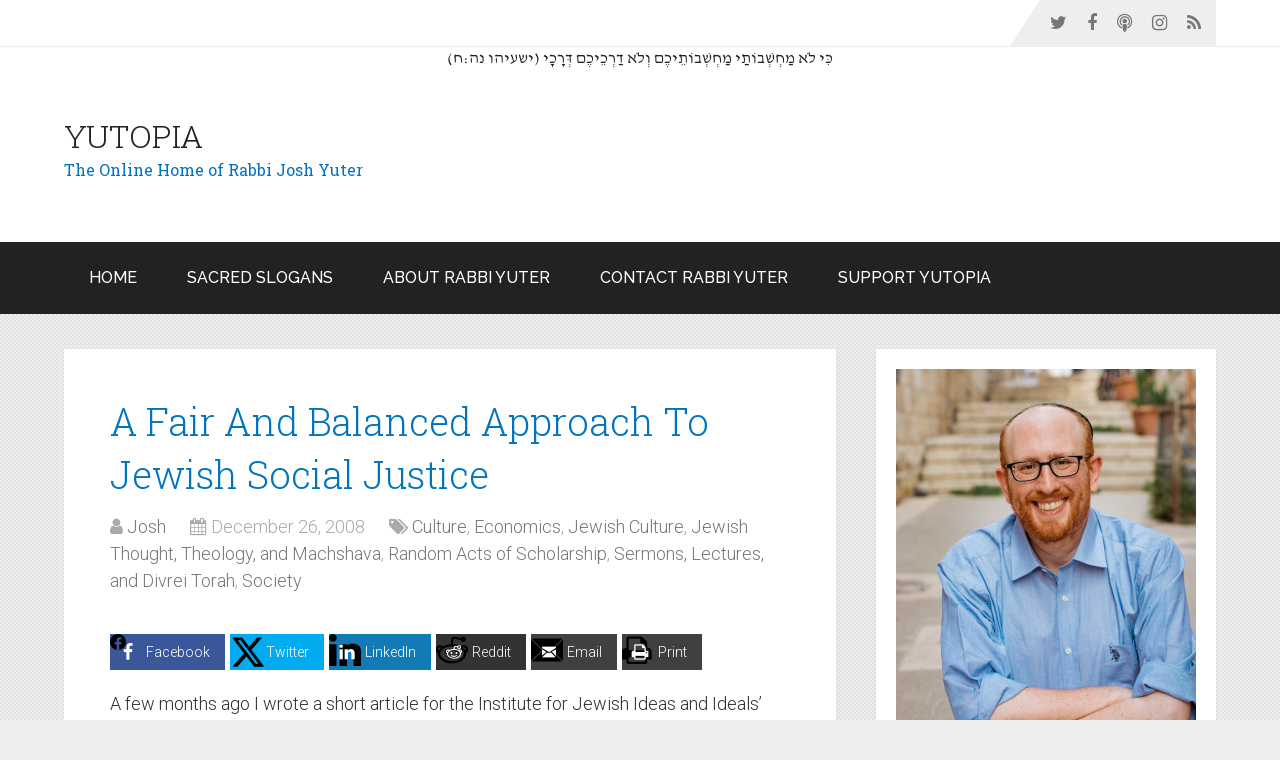

--- FILE ---
content_type: text/html; charset=UTF-8
request_url: https://joshyuter.com/2008/12/26/culture/a-fair-and-balanced-approach-to-jewish-social-justice/
body_size: 40143
content:
<!DOCTYPE html><html class="no-js" dir="ltr" lang="en-US" prefix="og: https://ogp.me/ns# og: http://ogp.me/ns#"><head itemscope itemtype="http://schema.org/WebSite"><meta charset="UTF-8"> <!--[if IE ]><meta http-equiv="X-UA-Compatible" content="IE=edge,chrome=1"> <![endif]--><link rel="profile" href="https://gmpg.org/xfn/11" /><link rel="icon" href="https://joshyuter.com/wp-content/uploads/2015/09/MeObamaHead.png" type="image/x-icon" /><meta name="msapplication-TileColor" content="#FFFFFF"><meta name="msapplication-TileImage" content="https://joshyuter.com/wp-content/uploads/2015/09/MeObamaHead.png"><link rel="apple-touch-icon-precomposed" href="https://joshyuter.com/wp-content/uploads/2015/09/MeObamaHead.png" /><meta name="viewport" content="width=device-width, initial-scale=1"><meta name="apple-mobile-web-app-capable" content="yes"><meta name="apple-mobile-web-app-status-bar-style" content="black"><meta itemprop="name" content="YUTOPIA" /><meta itemprop="url" content="https://joshyuter.com" /><meta itemprop="creator accountablePerson" content="Josh Yuter" /><link rel="pingback" href="https://joshyuter.com/xmlrpc.php" /><title>A Fair And Balanced Approach To Jewish Social Justice - YUTOPIA</title><meta name="description" content="A few months ago I wrote a short article for the Institute for Jewish Ideas and Ideals&#039; new journal Conversations. The purpose of this journal is to promote communal dialogue on various issues facing the Jewish community. Unlike the Edah/Meorot journals, the journal is supposed to be more accessible than academic and so I was" /><meta name="robots" content="max-image-preview:large" /><meta name="author" content="Josh"/><link rel="canonical" href="https://joshyuter.com/2008/12/26/culture/a-fair-and-balanced-approach-to-jewish-social-justice/" /><meta name="generator" content="All in One SEO (AIOSEO) 4.9.1.1" /><meta property="og:locale" content="en_US" /><meta property="og:site_name" content="YUTOPIA - The Online Home of Rabbi Josh Yuter" /><meta property="og:type" content="article" /><meta property="og:title" content="A Fair And Balanced Approach To Jewish Social Justice" /><meta property="og:description" content="A few months ago I wrote a short article for the Institute for Jewish Ideas and Ideals&#039; new journal Conversations. The purpose of this journal is to promote communal dialogue on various issues facing the Jewish community. Unlike the Edah/Meorot journals, the journal is supposed to be more accessible than academic and so I was given two editorial conditions:1. keep it short and 2. no footnotes. As longtime blog readers know, that last condition was a tough one to overcome. At any rate, I&#039;m posting my article &#039;A Fair And Balanced Approach To Jewish Social Justice&#039; and I plan on" /><meta property="og:url" content="https://joshyuter.com/2008/12/26/culture/a-fair-and-balanced-approach-to-jewish-social-justice/" /><meta property="article:published_time" content="2008-12-26T14:15:54+00:00" /><meta property="article:modified_time" content="2008-12-26T14:15:54+00:00" /><meta name="twitter:card" content="summary_large_image" /><meta name="twitter:site" content="@JYuter" /><meta name="twitter:title" content="A Fair And Balanced Approach To Jewish Social Justice" /><meta name="twitter:description" content="A few months ago I wrote a short article for the Institute for Jewish Ideas and Ideals&#039; new journal Conversations. The purpose of this journal is to promote communal dialogue on various issues facing the Jewish community. Unlike the Edah/Meorot journals, the journal is supposed to be more accessible than academic and so I was given two editorial conditions:1. keep it short and 2. no footnotes. As longtime blog readers know, that last condition was a tough one to overcome. At any rate, I&#039;m posting my article &#039;A Fair And Balanced Approach To Jewish Social Justice&#039; and I plan on" /><meta name="twitter:creator" content="@JYuter" /> <script type="application/ld+json" class="aioseo-schema">{"@context":"https:\/\/schema.org","@graph":[{"@type":"BlogPosting","@id":"https:\/\/joshyuter.com\/2008\/12\/26\/culture\/a-fair-and-balanced-approach-to-jewish-social-justice\/#blogposting","name":"A Fair And Balanced Approach To Jewish Social Justice - YUTOPIA","headline":"A Fair And Balanced Approach To Jewish Social Justice","author":{"@id":"https:\/\/joshyuter.com\/author\/jyuter\/#author"},"publisher":{"@id":"https:\/\/joshyuter.com\/#organization"},"image":{"@type":"ImageObject","url":"https:\/\/joshyuter.com\/wp-content\/uploads\/2023\/05\/20th-anniversary.jpg","width":369,"height":360},"datePublished":"2008-12-26T10:15:54+03:00","dateModified":"2008-12-26T10:15:54+03:00","inLanguage":"en-US","commentCount":4,"mainEntityOfPage":{"@id":"https:\/\/joshyuter.com\/2008\/12\/26\/culture\/a-fair-and-balanced-approach-to-jewish-social-justice\/#webpage"},"isPartOf":{"@id":"https:\/\/joshyuter.com\/2008\/12\/26\/culture\/a-fair-and-balanced-approach-to-jewish-social-justice\/#webpage"},"articleSection":"Culture, Economics, Jewish Culture, Jewish Thought, Theology, and Machshava, Random Acts of Scholarship, Sermons, Lectures, and Divrei Torah, Society, Jewish, social justice"},{"@type":"BreadcrumbList","@id":"https:\/\/joshyuter.com\/2008\/12\/26\/culture\/a-fair-and-balanced-approach-to-jewish-social-justice\/#breadcrumblist","itemListElement":[{"@type":"ListItem","@id":"https:\/\/joshyuter.com#listItem","position":1,"name":"Home","item":"https:\/\/joshyuter.com","nextItem":{"@type":"ListItem","@id":"https:\/\/joshyuter.com\/category\/culture\/#listItem","name":"Culture"}},{"@type":"ListItem","@id":"https:\/\/joshyuter.com\/category\/culture\/#listItem","position":2,"name":"Culture","item":"https:\/\/joshyuter.com\/category\/culture\/","nextItem":{"@type":"ListItem","@id":"https:\/\/joshyuter.com\/category\/culture\/economics\/#listItem","name":"Economics"},"previousItem":{"@type":"ListItem","@id":"https:\/\/joshyuter.com#listItem","name":"Home"}},{"@type":"ListItem","@id":"https:\/\/joshyuter.com\/category\/culture\/economics\/#listItem","position":3,"name":"Economics","item":"https:\/\/joshyuter.com\/category\/culture\/economics\/","nextItem":{"@type":"ListItem","@id":"https:\/\/joshyuter.com\/2008\/12\/26\/culture\/a-fair-and-balanced-approach-to-jewish-social-justice\/#listItem","name":"A Fair And Balanced Approach To Jewish Social Justice"},"previousItem":{"@type":"ListItem","@id":"https:\/\/joshyuter.com\/category\/culture\/#listItem","name":"Culture"}},{"@type":"ListItem","@id":"https:\/\/joshyuter.com\/2008\/12\/26\/culture\/a-fair-and-balanced-approach-to-jewish-social-justice\/#listItem","position":4,"name":"A Fair And Balanced Approach To Jewish Social Justice","previousItem":{"@type":"ListItem","@id":"https:\/\/joshyuter.com\/category\/culture\/economics\/#listItem","name":"Economics"}}]},{"@type":"Organization","@id":"https:\/\/joshyuter.com\/#organization","name":"YUTOPIA","description":"The Online Home of Rabbi Josh Yuter","url":"https:\/\/joshyuter.com\/","sameAs":["https:\/\/twitter.com\/JYuter"]},{"@type":"Person","@id":"https:\/\/joshyuter.com\/author\/jyuter\/#author","url":"https:\/\/joshyuter.com\/author\/jyuter\/","name":"Josh"},{"@type":"WebPage","@id":"https:\/\/joshyuter.com\/2008\/12\/26\/culture\/a-fair-and-balanced-approach-to-jewish-social-justice\/#webpage","url":"https:\/\/joshyuter.com\/2008\/12\/26\/culture\/a-fair-and-balanced-approach-to-jewish-social-justice\/","name":"A Fair And Balanced Approach To Jewish Social Justice - YUTOPIA","description":"A few months ago I wrote a short article for the Institute for Jewish Ideas and Ideals' new journal Conversations. The purpose of this journal is to promote communal dialogue on various issues facing the Jewish community. Unlike the Edah\/Meorot journals, the journal is supposed to be more accessible than academic and so I was","inLanguage":"en-US","isPartOf":{"@id":"https:\/\/joshyuter.com\/#website"},"breadcrumb":{"@id":"https:\/\/joshyuter.com\/2008\/12\/26\/culture\/a-fair-and-balanced-approach-to-jewish-social-justice\/#breadcrumblist"},"author":{"@id":"https:\/\/joshyuter.com\/author\/jyuter\/#author"},"creator":{"@id":"https:\/\/joshyuter.com\/author\/jyuter\/#author"},"image":{"@type":"ImageObject","url":"https:\/\/joshyuter.com\/wp-content\/uploads\/2023\/05\/20th-anniversary.jpg","@id":"https:\/\/joshyuter.com\/2008\/12\/26\/culture\/a-fair-and-balanced-approach-to-jewish-social-justice\/#mainImage","width":369,"height":360},"primaryImageOfPage":{"@id":"https:\/\/joshyuter.com\/2008\/12\/26\/culture\/a-fair-and-balanced-approach-to-jewish-social-justice\/#mainImage"},"datePublished":"2008-12-26T10:15:54+03:00","dateModified":"2008-12-26T10:15:54+03:00"},{"@type":"WebSite","@id":"https:\/\/joshyuter.com\/#website","url":"https:\/\/joshyuter.com\/","name":"YUTOPIA","description":"The Online Home of Rabbi Josh Yuter","inLanguage":"en-US","publisher":{"@id":"https:\/\/joshyuter.com\/#organization"}}]}</script>  <script defer src="[data-uri]"></script> <meta property="og:image" content="https://joshyuter.com/wp-content/uploads/2019/02/15-year-anniversary-facebook.png" /><meta property="og:image:secure_url" content="https://joshyuter.com/wp-content/uploads/2019/02/15-year-anniversary-facebook.png" /><meta name="twitter:image" content="https://joshyuter.com/wp-content/uploads/2019/02/15-year-anniversary-facebook.png" /><link rel='dns-prefetch' href='//stats.wp.com' /><link rel='dns-prefetch' href='//v0.wordpress.com' /><link rel='preconnect' href='//c0.wp.com' /><link href='https://fonts.gstatic.com' crossorigin rel='preconnect' /><link rel="alternate" title="oEmbed (JSON)" type="application/json+oembed" href="https://joshyuter.com/wp-json/oembed/1.0/embed?url=https%3A%2F%2Fjoshyuter.com%2F2008%2F12%2F26%2Fculture%2Fa-fair-and-balanced-approach-to-jewish-social-justice%2F" /><link rel="alternate" title="oEmbed (XML)" type="text/xml+oembed" href="https://joshyuter.com/wp-json/oembed/1.0/embed?url=https%3A%2F%2Fjoshyuter.com%2F2008%2F12%2F26%2Fculture%2Fa-fair-and-balanced-approach-to-jewish-social-justice%2F&#038;format=xml" />  <script src="//www.googletagmanager.com/gtag/js?id=G-L7NTR0LTF0"  data-cfasync="false" data-wpfc-render="false" type="text/javascript" async></script> <script data-cfasync="false" data-wpfc-render="false" type="text/javascript">var em_version = '8.10.2';
				var em_track_user = true;
				var em_no_track_reason = '';
								var ExactMetricsDefaultLocations = {"page_location":"https:\/\/joshyuter.com\/2008\/12\/26\/culture\/a-fair-and-balanced-approach-to-jewish-social-justice\/"};
								if ( typeof ExactMetricsPrivacyGuardFilter === 'function' ) {
					var ExactMetricsLocations = (typeof ExactMetricsExcludeQuery === 'object') ? ExactMetricsPrivacyGuardFilter( ExactMetricsExcludeQuery ) : ExactMetricsPrivacyGuardFilter( ExactMetricsDefaultLocations );
				} else {
					var ExactMetricsLocations = (typeof ExactMetricsExcludeQuery === 'object') ? ExactMetricsExcludeQuery : ExactMetricsDefaultLocations;
				}

								var disableStrs = [
										'ga-disable-G-L7NTR0LTF0',
									];

				/* Function to detect opted out users */
				function __gtagTrackerIsOptedOut() {
					for (var index = 0; index < disableStrs.length; index++) {
						if (document.cookie.indexOf(disableStrs[index] + '=true') > -1) {
							return true;
						}
					}

					return false;
				}

				/* Disable tracking if the opt-out cookie exists. */
				if (__gtagTrackerIsOptedOut()) {
					for (var index = 0; index < disableStrs.length; index++) {
						window[disableStrs[index]] = true;
					}
				}

				/* Opt-out function */
				function __gtagTrackerOptout() {
					for (var index = 0; index < disableStrs.length; index++) {
						document.cookie = disableStrs[index] + '=true; expires=Thu, 31 Dec 2099 23:59:59 UTC; path=/';
						window[disableStrs[index]] = true;
					}
				}

				if ('undefined' === typeof gaOptout) {
					function gaOptout() {
						__gtagTrackerOptout();
					}
				}
								window.dataLayer = window.dataLayer || [];

				window.ExactMetricsDualTracker = {
					helpers: {},
					trackers: {},
				};
				if (em_track_user) {
					function __gtagDataLayer() {
						dataLayer.push(arguments);
					}

					function __gtagTracker(type, name, parameters) {
						if (!parameters) {
							parameters = {};
						}

						if (parameters.send_to) {
							__gtagDataLayer.apply(null, arguments);
							return;
						}

						if (type === 'event') {
														parameters.send_to = exactmetrics_frontend.v4_id;
							var hookName = name;
							if (typeof parameters['event_category'] !== 'undefined') {
								hookName = parameters['event_category'] + ':' + name;
							}

							if (typeof ExactMetricsDualTracker.trackers[hookName] !== 'undefined') {
								ExactMetricsDualTracker.trackers[hookName](parameters);
							} else {
								__gtagDataLayer('event', name, parameters);
							}
							
						} else {
							__gtagDataLayer.apply(null, arguments);
						}
					}

					__gtagTracker('js', new Date());
					__gtagTracker('set', {
						'developer_id.dNDMyYj': true,
											});
					if ( ExactMetricsLocations.page_location ) {
						__gtagTracker('set', ExactMetricsLocations);
					}
										__gtagTracker('config', 'G-L7NTR0LTF0', {"forceSSL":"true"} );
										window.gtag = __gtagTracker;										(function () {
						/* https://developers.google.com/analytics/devguides/collection/analyticsjs/ */
						/* ga and __gaTracker compatibility shim. */
						var noopfn = function () {
							return null;
						};
						var newtracker = function () {
							return new Tracker();
						};
						var Tracker = function () {
							return null;
						};
						var p = Tracker.prototype;
						p.get = noopfn;
						p.set = noopfn;
						p.send = function () {
							var args = Array.prototype.slice.call(arguments);
							args.unshift('send');
							__gaTracker.apply(null, args);
						};
						var __gaTracker = function () {
							var len = arguments.length;
							if (len === 0) {
								return;
							}
							var f = arguments[len - 1];
							if (typeof f !== 'object' || f === null || typeof f.hitCallback !== 'function') {
								if ('send' === arguments[0]) {
									var hitConverted, hitObject = false, action;
									if ('event' === arguments[1]) {
										if ('undefined' !== typeof arguments[3]) {
											hitObject = {
												'eventAction': arguments[3],
												'eventCategory': arguments[2],
												'eventLabel': arguments[4],
												'value': arguments[5] ? arguments[5] : 1,
											}
										}
									}
									if ('pageview' === arguments[1]) {
										if ('undefined' !== typeof arguments[2]) {
											hitObject = {
												'eventAction': 'page_view',
												'page_path': arguments[2],
											}
										}
									}
									if (typeof arguments[2] === 'object') {
										hitObject = arguments[2];
									}
									if (typeof arguments[5] === 'object') {
										Object.assign(hitObject, arguments[5]);
									}
									if ('undefined' !== typeof arguments[1].hitType) {
										hitObject = arguments[1];
										if ('pageview' === hitObject.hitType) {
											hitObject.eventAction = 'page_view';
										}
									}
									if (hitObject) {
										action = 'timing' === arguments[1].hitType ? 'timing_complete' : hitObject.eventAction;
										hitConverted = mapArgs(hitObject);
										__gtagTracker('event', action, hitConverted);
									}
								}
								return;
							}

							function mapArgs(args) {
								var arg, hit = {};
								var gaMap = {
									'eventCategory': 'event_category',
									'eventAction': 'event_action',
									'eventLabel': 'event_label',
									'eventValue': 'event_value',
									'nonInteraction': 'non_interaction',
									'timingCategory': 'event_category',
									'timingVar': 'name',
									'timingValue': 'value',
									'timingLabel': 'event_label',
									'page': 'page_path',
									'location': 'page_location',
									'title': 'page_title',
									'referrer' : 'page_referrer',
								};
								for (arg in args) {
																		if (!(!args.hasOwnProperty(arg) || !gaMap.hasOwnProperty(arg))) {
										hit[gaMap[arg]] = args[arg];
									} else {
										hit[arg] = args[arg];
									}
								}
								return hit;
							}

							try {
								f.hitCallback();
							} catch (ex) {
							}
						};
						__gaTracker.create = newtracker;
						__gaTracker.getByName = newtracker;
						__gaTracker.getAll = function () {
							return [];
						};
						__gaTracker.remove = noopfn;
						__gaTracker.loaded = true;
						window['__gaTracker'] = __gaTracker;
					})();
									} else {
										console.log("");
					(function () {
						function __gtagTracker() {
							return null;
						}

						window['__gtagTracker'] = __gtagTracker;
						window['gtag'] = __gtagTracker;
					})();
									}</script> 
  <script src="//www.googletagmanager.com/gtag/js?id=G-L7NTR0LTF0"  data-cfasync="false" data-wpfc-render="false" type="text/javascript" async></script> <script data-cfasync="false" data-wpfc-render="false" type="text/javascript">var mi_version = '9.11.1';
				var mi_track_user = true;
				var mi_no_track_reason = '';
								var MonsterInsightsDefaultLocations = {"page_location":"https:\/\/joshyuter.com\/2008\/12\/26\/culture\/a-fair-and-balanced-approach-to-jewish-social-justice\/"};
								if ( typeof MonsterInsightsPrivacyGuardFilter === 'function' ) {
					var MonsterInsightsLocations = (typeof MonsterInsightsExcludeQuery === 'object') ? MonsterInsightsPrivacyGuardFilter( MonsterInsightsExcludeQuery ) : MonsterInsightsPrivacyGuardFilter( MonsterInsightsDefaultLocations );
				} else {
					var MonsterInsightsLocations = (typeof MonsterInsightsExcludeQuery === 'object') ? MonsterInsightsExcludeQuery : MonsterInsightsDefaultLocations;
				}

								var disableStrs = [
										'ga-disable-G-L7NTR0LTF0',
									];

				/* Function to detect opted out users */
				function __gtagTrackerIsOptedOut() {
					for (var index = 0; index < disableStrs.length; index++) {
						if (document.cookie.indexOf(disableStrs[index] + '=true') > -1) {
							return true;
						}
					}

					return false;
				}

				/* Disable tracking if the opt-out cookie exists. */
				if (__gtagTrackerIsOptedOut()) {
					for (var index = 0; index < disableStrs.length; index++) {
						window[disableStrs[index]] = true;
					}
				}

				/* Opt-out function */
				function __gtagTrackerOptout() {
					for (var index = 0; index < disableStrs.length; index++) {
						document.cookie = disableStrs[index] + '=true; expires=Thu, 31 Dec 2099 23:59:59 UTC; path=/';
						window[disableStrs[index]] = true;
					}
				}

				if ('undefined' === typeof gaOptout) {
					function gaOptout() {
						__gtagTrackerOptout();
					}
				}
								window.dataLayer = window.dataLayer || [];

				window.MonsterInsightsDualTracker = {
					helpers: {},
					trackers: {},
				};
				if (mi_track_user) {
					function __gtagDataLayer() {
						dataLayer.push(arguments);
					}

					function __gtagTracker(type, name, parameters) {
						if (!parameters) {
							parameters = {};
						}

						if (parameters.send_to) {
							__gtagDataLayer.apply(null, arguments);
							return;
						}

						if (type === 'event') {
														parameters.send_to = monsterinsights_frontend.v4_id;
							var hookName = name;
							if (typeof parameters['event_category'] !== 'undefined') {
								hookName = parameters['event_category'] + ':' + name;
							}

							if (typeof MonsterInsightsDualTracker.trackers[hookName] !== 'undefined') {
								MonsterInsightsDualTracker.trackers[hookName](parameters);
							} else {
								__gtagDataLayer('event', name, parameters);
							}
							
						} else {
							__gtagDataLayer.apply(null, arguments);
						}
					}

					__gtagTracker('js', new Date());
					__gtagTracker('set', {
						'developer_id.dZGIzZG': true,
											});
					if ( MonsterInsightsLocations.page_location ) {
						__gtagTracker('set', MonsterInsightsLocations);
					}
										__gtagTracker('config', 'G-L7NTR0LTF0', {"forceSSL":"true"} );
										window.gtag = __gtagTracker;										(function () {
						/* https://developers.google.com/analytics/devguides/collection/analyticsjs/ */
						/* ga and __gaTracker compatibility shim. */
						var noopfn = function () {
							return null;
						};
						var newtracker = function () {
							return new Tracker();
						};
						var Tracker = function () {
							return null;
						};
						var p = Tracker.prototype;
						p.get = noopfn;
						p.set = noopfn;
						p.send = function () {
							var args = Array.prototype.slice.call(arguments);
							args.unshift('send');
							__gaTracker.apply(null, args);
						};
						var __gaTracker = function () {
							var len = arguments.length;
							if (len === 0) {
								return;
							}
							var f = arguments[len - 1];
							if (typeof f !== 'object' || f === null || typeof f.hitCallback !== 'function') {
								if ('send' === arguments[0]) {
									var hitConverted, hitObject = false, action;
									if ('event' === arguments[1]) {
										if ('undefined' !== typeof arguments[3]) {
											hitObject = {
												'eventAction': arguments[3],
												'eventCategory': arguments[2],
												'eventLabel': arguments[4],
												'value': arguments[5] ? arguments[5] : 1,
											}
										}
									}
									if ('pageview' === arguments[1]) {
										if ('undefined' !== typeof arguments[2]) {
											hitObject = {
												'eventAction': 'page_view',
												'page_path': arguments[2],
											}
										}
									}
									if (typeof arguments[2] === 'object') {
										hitObject = arguments[2];
									}
									if (typeof arguments[5] === 'object') {
										Object.assign(hitObject, arguments[5]);
									}
									if ('undefined' !== typeof arguments[1].hitType) {
										hitObject = arguments[1];
										if ('pageview' === hitObject.hitType) {
											hitObject.eventAction = 'page_view';
										}
									}
									if (hitObject) {
										action = 'timing' === arguments[1].hitType ? 'timing_complete' : hitObject.eventAction;
										hitConverted = mapArgs(hitObject);
										__gtagTracker('event', action, hitConverted);
									}
								}
								return;
							}

							function mapArgs(args) {
								var arg, hit = {};
								var gaMap = {
									'eventCategory': 'event_category',
									'eventAction': 'event_action',
									'eventLabel': 'event_label',
									'eventValue': 'event_value',
									'nonInteraction': 'non_interaction',
									'timingCategory': 'event_category',
									'timingVar': 'name',
									'timingValue': 'value',
									'timingLabel': 'event_label',
									'page': 'page_path',
									'location': 'page_location',
									'title': 'page_title',
									'referrer' : 'page_referrer',
								};
								for (arg in args) {
																		if (!(!args.hasOwnProperty(arg) || !gaMap.hasOwnProperty(arg))) {
										hit[gaMap[arg]] = args[arg];
									} else {
										hit[arg] = args[arg];
									}
								}
								return hit;
							}

							try {
								f.hitCallback();
							} catch (ex) {
							}
						};
						__gaTracker.create = newtracker;
						__gaTracker.getByName = newtracker;
						__gaTracker.getAll = function () {
							return [];
						};
						__gaTracker.remove = noopfn;
						__gaTracker.loaded = true;
						window['__gaTracker'] = __gaTracker;
					})();
									} else {
										console.log("");
					(function () {
						function __gtagTracker() {
							return null;
						}

						window['__gtagTracker'] = __gtagTracker;
						window['gtag'] = __gtagTracker;
					})();
									}</script> <style id='wp-img-auto-sizes-contain-inline-css' type='text/css'>img:is([sizes=auto i],[sizes^="auto," i]){contain-intrinsic-size:3000px 1500px}
/*# sourceURL=wp-img-auto-sizes-contain-inline-css */</style><link rel='stylesheet' id='jetpack_related-posts-css' href='https://joshyuter.com/wp-content/cache/autoptimize/css/autoptimize_single_1aad49255938b135ec4f8b3ce93990bf.css' type='text/css' media='all' /><link rel='stylesheet' id='wp-block-library-css' href='https://joshyuter.com/wp-includes/css/dist/block-library/style.min.css' type='text/css' media='all' /><style id='global-styles-inline-css' type='text/css'>:root{--wp--preset--aspect-ratio--square: 1;--wp--preset--aspect-ratio--4-3: 4/3;--wp--preset--aspect-ratio--3-4: 3/4;--wp--preset--aspect-ratio--3-2: 3/2;--wp--preset--aspect-ratio--2-3: 2/3;--wp--preset--aspect-ratio--16-9: 16/9;--wp--preset--aspect-ratio--9-16: 9/16;--wp--preset--color--black: #000000;--wp--preset--color--cyan-bluish-gray: #abb8c3;--wp--preset--color--white: #ffffff;--wp--preset--color--pale-pink: #f78da7;--wp--preset--color--vivid-red: #cf2e2e;--wp--preset--color--luminous-vivid-orange: #ff6900;--wp--preset--color--luminous-vivid-amber: #fcb900;--wp--preset--color--light-green-cyan: #7bdcb5;--wp--preset--color--vivid-green-cyan: #00d084;--wp--preset--color--pale-cyan-blue: #8ed1fc;--wp--preset--color--vivid-cyan-blue: #0693e3;--wp--preset--color--vivid-purple: #9b51e0;--wp--preset--gradient--vivid-cyan-blue-to-vivid-purple: linear-gradient(135deg,rgb(6,147,227) 0%,rgb(155,81,224) 100%);--wp--preset--gradient--light-green-cyan-to-vivid-green-cyan: linear-gradient(135deg,rgb(122,220,180) 0%,rgb(0,208,130) 100%);--wp--preset--gradient--luminous-vivid-amber-to-luminous-vivid-orange: linear-gradient(135deg,rgb(252,185,0) 0%,rgb(255,105,0) 100%);--wp--preset--gradient--luminous-vivid-orange-to-vivid-red: linear-gradient(135deg,rgb(255,105,0) 0%,rgb(207,46,46) 100%);--wp--preset--gradient--very-light-gray-to-cyan-bluish-gray: linear-gradient(135deg,rgb(238,238,238) 0%,rgb(169,184,195) 100%);--wp--preset--gradient--cool-to-warm-spectrum: linear-gradient(135deg,rgb(74,234,220) 0%,rgb(151,120,209) 20%,rgb(207,42,186) 40%,rgb(238,44,130) 60%,rgb(251,105,98) 80%,rgb(254,248,76) 100%);--wp--preset--gradient--blush-light-purple: linear-gradient(135deg,rgb(255,206,236) 0%,rgb(152,150,240) 100%);--wp--preset--gradient--blush-bordeaux: linear-gradient(135deg,rgb(254,205,165) 0%,rgb(254,45,45) 50%,rgb(107,0,62) 100%);--wp--preset--gradient--luminous-dusk: linear-gradient(135deg,rgb(255,203,112) 0%,rgb(199,81,192) 50%,rgb(65,88,208) 100%);--wp--preset--gradient--pale-ocean: linear-gradient(135deg,rgb(255,245,203) 0%,rgb(182,227,212) 50%,rgb(51,167,181) 100%);--wp--preset--gradient--electric-grass: linear-gradient(135deg,rgb(202,248,128) 0%,rgb(113,206,126) 100%);--wp--preset--gradient--midnight: linear-gradient(135deg,rgb(2,3,129) 0%,rgb(40,116,252) 100%);--wp--preset--font-size--small: 13px;--wp--preset--font-size--medium: 20px;--wp--preset--font-size--large: 36px;--wp--preset--font-size--x-large: 42px;--wp--preset--font-family--david-libre: David Libre;--wp--preset--spacing--20: 0.44rem;--wp--preset--spacing--30: 0.67rem;--wp--preset--spacing--40: 1rem;--wp--preset--spacing--50: 1.5rem;--wp--preset--spacing--60: 2.25rem;--wp--preset--spacing--70: 3.38rem;--wp--preset--spacing--80: 5.06rem;--wp--preset--shadow--natural: 6px 6px 9px rgba(0, 0, 0, 0.2);--wp--preset--shadow--deep: 12px 12px 50px rgba(0, 0, 0, 0.4);--wp--preset--shadow--sharp: 6px 6px 0px rgba(0, 0, 0, 0.2);--wp--preset--shadow--outlined: 6px 6px 0px -3px rgb(255, 255, 255), 6px 6px rgb(0, 0, 0);--wp--preset--shadow--crisp: 6px 6px 0px rgb(0, 0, 0);}:where(.is-layout-flex){gap: 0.5em;}:where(.is-layout-grid){gap: 0.5em;}body .is-layout-flex{display: flex;}.is-layout-flex{flex-wrap: wrap;align-items: center;}.is-layout-flex > :is(*, div){margin: 0;}body .is-layout-grid{display: grid;}.is-layout-grid > :is(*, div){margin: 0;}:where(.wp-block-columns.is-layout-flex){gap: 2em;}:where(.wp-block-columns.is-layout-grid){gap: 2em;}:where(.wp-block-post-template.is-layout-flex){gap: 1.25em;}:where(.wp-block-post-template.is-layout-grid){gap: 1.25em;}.has-black-color{color: var(--wp--preset--color--black) !important;}.has-cyan-bluish-gray-color{color: var(--wp--preset--color--cyan-bluish-gray) !important;}.has-white-color{color: var(--wp--preset--color--white) !important;}.has-pale-pink-color{color: var(--wp--preset--color--pale-pink) !important;}.has-vivid-red-color{color: var(--wp--preset--color--vivid-red) !important;}.has-luminous-vivid-orange-color{color: var(--wp--preset--color--luminous-vivid-orange) !important;}.has-luminous-vivid-amber-color{color: var(--wp--preset--color--luminous-vivid-amber) !important;}.has-light-green-cyan-color{color: var(--wp--preset--color--light-green-cyan) !important;}.has-vivid-green-cyan-color{color: var(--wp--preset--color--vivid-green-cyan) !important;}.has-pale-cyan-blue-color{color: var(--wp--preset--color--pale-cyan-blue) !important;}.has-vivid-cyan-blue-color{color: var(--wp--preset--color--vivid-cyan-blue) !important;}.has-vivid-purple-color{color: var(--wp--preset--color--vivid-purple) !important;}.has-black-background-color{background-color: var(--wp--preset--color--black) !important;}.has-cyan-bluish-gray-background-color{background-color: var(--wp--preset--color--cyan-bluish-gray) !important;}.has-white-background-color{background-color: var(--wp--preset--color--white) !important;}.has-pale-pink-background-color{background-color: var(--wp--preset--color--pale-pink) !important;}.has-vivid-red-background-color{background-color: var(--wp--preset--color--vivid-red) !important;}.has-luminous-vivid-orange-background-color{background-color: var(--wp--preset--color--luminous-vivid-orange) !important;}.has-luminous-vivid-amber-background-color{background-color: var(--wp--preset--color--luminous-vivid-amber) !important;}.has-light-green-cyan-background-color{background-color: var(--wp--preset--color--light-green-cyan) !important;}.has-vivid-green-cyan-background-color{background-color: var(--wp--preset--color--vivid-green-cyan) !important;}.has-pale-cyan-blue-background-color{background-color: var(--wp--preset--color--pale-cyan-blue) !important;}.has-vivid-cyan-blue-background-color{background-color: var(--wp--preset--color--vivid-cyan-blue) !important;}.has-vivid-purple-background-color{background-color: var(--wp--preset--color--vivid-purple) !important;}.has-black-border-color{border-color: var(--wp--preset--color--black) !important;}.has-cyan-bluish-gray-border-color{border-color: var(--wp--preset--color--cyan-bluish-gray) !important;}.has-white-border-color{border-color: var(--wp--preset--color--white) !important;}.has-pale-pink-border-color{border-color: var(--wp--preset--color--pale-pink) !important;}.has-vivid-red-border-color{border-color: var(--wp--preset--color--vivid-red) !important;}.has-luminous-vivid-orange-border-color{border-color: var(--wp--preset--color--luminous-vivid-orange) !important;}.has-luminous-vivid-amber-border-color{border-color: var(--wp--preset--color--luminous-vivid-amber) !important;}.has-light-green-cyan-border-color{border-color: var(--wp--preset--color--light-green-cyan) !important;}.has-vivid-green-cyan-border-color{border-color: var(--wp--preset--color--vivid-green-cyan) !important;}.has-pale-cyan-blue-border-color{border-color: var(--wp--preset--color--pale-cyan-blue) !important;}.has-vivid-cyan-blue-border-color{border-color: var(--wp--preset--color--vivid-cyan-blue) !important;}.has-vivid-purple-border-color{border-color: var(--wp--preset--color--vivid-purple) !important;}.has-vivid-cyan-blue-to-vivid-purple-gradient-background{background: var(--wp--preset--gradient--vivid-cyan-blue-to-vivid-purple) !important;}.has-light-green-cyan-to-vivid-green-cyan-gradient-background{background: var(--wp--preset--gradient--light-green-cyan-to-vivid-green-cyan) !important;}.has-luminous-vivid-amber-to-luminous-vivid-orange-gradient-background{background: var(--wp--preset--gradient--luminous-vivid-amber-to-luminous-vivid-orange) !important;}.has-luminous-vivid-orange-to-vivid-red-gradient-background{background: var(--wp--preset--gradient--luminous-vivid-orange-to-vivid-red) !important;}.has-very-light-gray-to-cyan-bluish-gray-gradient-background{background: var(--wp--preset--gradient--very-light-gray-to-cyan-bluish-gray) !important;}.has-cool-to-warm-spectrum-gradient-background{background: var(--wp--preset--gradient--cool-to-warm-spectrum) !important;}.has-blush-light-purple-gradient-background{background: var(--wp--preset--gradient--blush-light-purple) !important;}.has-blush-bordeaux-gradient-background{background: var(--wp--preset--gradient--blush-bordeaux) !important;}.has-luminous-dusk-gradient-background{background: var(--wp--preset--gradient--luminous-dusk) !important;}.has-pale-ocean-gradient-background{background: var(--wp--preset--gradient--pale-ocean) !important;}.has-electric-grass-gradient-background{background: var(--wp--preset--gradient--electric-grass) !important;}.has-midnight-gradient-background{background: var(--wp--preset--gradient--midnight) !important;}.has-small-font-size{font-size: var(--wp--preset--font-size--small) !important;}.has-medium-font-size{font-size: var(--wp--preset--font-size--medium) !important;}.has-large-font-size{font-size: var(--wp--preset--font-size--large) !important;}.has-x-large-font-size{font-size: var(--wp--preset--font-size--x-large) !important;}.has-david-libre-font-family{font-family: var(--wp--preset--font-family--david-libre) !important;}
/*# sourceURL=global-styles-inline-css */</style><style id='classic-theme-styles-inline-css' type='text/css'>/*! This file is auto-generated */
.wp-block-button__link{color:#fff;background-color:#32373c;border-radius:9999px;box-shadow:none;text-decoration:none;padding:calc(.667em + 2px) calc(1.333em + 2px);font-size:1.125em}.wp-block-file__button{background:#32373c;color:#fff;text-decoration:none}
/*# sourceURL=/wp-includes/css/classic-themes.min.css */</style><link rel='stylesheet' id='essb-compiledcache-css' href='https://joshyuter.com/wp-content/cache/autoptimize/css/autoptimize_single_fe37ec1707c04a018b2b697ded262bb3.css' type='text/css' media='all' /><link rel='stylesheet' id='chld_thm_cfg_parent-css' href='https://joshyuter.com/wp-content/cache/autoptimize/css/autoptimize_single_67eeb879106c20a9202018761a727f8d.css' type='text/css' media='all' /><link rel='stylesheet' id='schema-stylesheet-css' href='https://joshyuter.com/wp-content/themes/mts_schema-child/style.css' type='text/css' media='all' /><style id='schema-stylesheet-inline-css' type='text/css'>body {background-color:#eeeeee;background-image:url(https://joshyuter.com/wp-content/themes/mts_schema/images/pattern15.png);}
        .pace .pace-progress, #mobile-menu-wrapper ul li a:hover, .page-numbers.current, .pagination a:hover, .single .pagination a:hover .current { background: #0274BE; }
        .postauthor h5, .single_post a, .textwidget a, .pnavigation2 a, .sidebar.c-4-12 a:hover, footer .widget li a:hover, .sidebar.c-4-12 a:hover, .reply a, .title a:hover, .post-info a:hover, .widget .thecomment, #tabber .inside li a:hover, .readMore a:hover, .fn a, a, a:hover, #secondary-navigation .navigation ul li a:hover, .readMore a, #primary-navigation a:hover, #secondary-navigation .navigation ul .current-menu-item a, .widget .wp_review_tab_widget_content a, .sidebar .wpt_widget_content a { color:#0274BE; }
         a#pull, #commentform input#submit, #mtscontact_submit, .mts-subscribe input[type='submit'], .widget_product_search input[type='submit'], #move-to-top:hover, .currenttext, .pagination a:hover, .pagination .nav-previous a:hover, .pagination .nav-next a:hover, #load-posts a:hover, .single .pagination a:hover .currenttext, .single .pagination > .current .currenttext, #tabber ul.tabs li a.selected, .tagcloud a, .navigation ul .sfHover a, .woocommerce a.button, .woocommerce-page a.button, .woocommerce button.button, .woocommerce-page button.button, .woocommerce input.button, .woocommerce-page input.button, .woocommerce #respond input#submit, .woocommerce-page #respond input#submit, .woocommerce #content input.button, .woocommerce-page #content input.button, .woocommerce .bypostauthor:after, #searchsubmit, .woocommerce nav.woocommerce-pagination ul li span.current, .woocommerce-page nav.woocommerce-pagination ul li span.current, .woocommerce #content nav.woocommerce-pagination ul li span.current, .woocommerce-page #content nav.woocommerce-pagination ul li span.current, .woocommerce nav.woocommerce-pagination ul li a:hover, .woocommerce-page nav.woocommerce-pagination ul li a:hover, .woocommerce #content nav.woocommerce-pagination ul li a:hover, .woocommerce-page #content nav.woocommerce-pagination ul li a:hover, .woocommerce nav.woocommerce-pagination ul li a:focus, .woocommerce-page nav.woocommerce-pagination ul li a:focus, .woocommerce #content nav.woocommerce-pagination ul li a:focus, .woocommerce-page #content nav.woocommerce-pagination ul li a:focus, .woocommerce a.button, .woocommerce-page a.button, .woocommerce button.button, .woocommerce-page button.button, .woocommerce input.button, .woocommerce-page input.button, .woocommerce #respond input#submit, .woocommerce-page #respond input#submit, .woocommerce #content input.button, .woocommerce-page #content input.button, .latestPost-review-wrapper, .latestPost .review-type-circle.latestPost-review-wrapper, #wpmm-megamenu .review-total-only, .sbutton, #searchsubmit, .widget .wpt_widget_content #tags-tab-content ul li a, .widget .review-total-only.large-thumb, #add_payment_method .wc-proceed-to-checkout a.checkout-button, .woocommerce-cart .wc-proceed-to-checkout a.checkout-button, .woocommerce-checkout .wc-proceed-to-checkout a.checkout-button, .woocommerce #respond input#submit.alt:hover, .woocommerce a.button.alt:hover, .woocommerce button.button.alt:hover, .woocommerce input.button.alt:hover, .woocommerce #respond input#submit.alt, .woocommerce a.button.alt, .woocommerce button.button.alt, .woocommerce input.button.alt, .woocommerce-account .woocommerce-MyAccount-navigation li.is-active { background-color:#0274BE; color: #fff!important; }
        .related-posts .title a:hover, .latestPost .title a { color: #0274BE; }
        .navigation #wpmm-megamenu .wpmm-pagination a { background-color: #0274BE!important; }
        footer {background-color:#222222; }
        footer {background-image: url( https://joshyuter.com/wp-content/themes/mts_schema/images/nobg.png );}
        .copyrights { background-color: #ffffff; }
        .flex-control-thumbs .flex-active{ border-top:3px solid #0274BE;}
        .wpmm-megamenu-showing.wpmm-light-scheme { background-color:#0274BE!important; }
        
        
        
        
        
        
			
/*# sourceURL=schema-stylesheet-inline-css */</style><link rel='stylesheet' id='responsive-css' href='https://joshyuter.com/wp-content/cache/autoptimize/css/autoptimize_single_3c593750b1b44814591ac304eb37dbf2.css' type='text/css' media='all' /><link rel='stylesheet' id='fontawesome-css' href='https://joshyuter.com/wp-content/themes/mts_schema/css/font-awesome.min.css' type='text/css' media='all' /><link rel='stylesheet' id='sharedaddy-css' href='https://joshyuter.com/wp-content/cache/autoptimize/css/autoptimize_single_082b32bdcdd061b3a1b9b543a6429820.css' type='text/css' media='all' /><link rel='stylesheet' id='social-logos-css' href='https://joshyuter.com/wp-content/plugins/jetpack/_inc/social-logos/social-logos.min.css' type='text/css' media='all' /> <script defer id="jetpack_related-posts-js-extra" src="[data-uri]"></script> <script defer type="text/javascript" src="https://joshyuter.com/wp-content/plugins/jetpack/_inc/build/related-posts/related-posts.min.js" id="jetpack_related-posts-js"></script> <script defer type="text/javascript" src="https://joshyuter.com/wp-content/plugins/google-analytics-dashboard-for-wp/assets/js/frontend-gtag.min.js" id="exactmetrics-frontend-script-js" data-wp-strategy="async"></script> <script data-cfasync="false" data-wpfc-render="false" type="text/javascript" id='exactmetrics-frontend-script-js-extra'>var exactmetrics_frontend = {"js_events_tracking":"true","download_extensions":"zip,mp3,mpeg,pdf,docx,pptx,xlsx,rar","inbound_paths":"[{\"path\":\"\\\/go\\\/\",\"label\":\"affiliate\"},{\"path\":\"\\\/recommend\\\/\",\"label\":\"affiliate\"}]","home_url":"https:\/\/joshyuter.com","hash_tracking":"false","v4_id":"G-L7NTR0LTF0"};</script> <script defer type="text/javascript" src="https://joshyuter.com/wp-content/plugins/google-analytics-for-wordpress/assets/js/frontend-gtag.min.js" id="monsterinsights-frontend-script-js" data-wp-strategy="async"></script> <script data-cfasync="false" data-wpfc-render="false" type="text/javascript" id='monsterinsights-frontend-script-js-extra'>var monsterinsights_frontend = {"js_events_tracking":"true","download_extensions":"doc,pdf,ppt,zip,xls,docx,pptx,xlsx","inbound_paths":"[]","home_url":"https:\/\/joshyuter.com","hash_tracking":"false","v4_id":"G-L7NTR0LTF0"};</script> <script type="text/javascript" src="https://joshyuter.com/wp-includes/js/jquery/jquery.min.js" id="jquery-core-js"></script> <script defer type="text/javascript" src="https://joshyuter.com/wp-includes/js/jquery/jquery-migrate.min.js" id="jquery-migrate-js"></script> <script defer id="customscript-js-extra" src="[data-uri]"></script> <script defer type="text/javascript" src="https://joshyuter.com/wp-content/cache/autoptimize/js/autoptimize_single_60320ab513144b28a8734ac8124b8d14.js" id="customscript-js"></script> <script defer id="essb-inline-js" src="data:text/javascript;base64,"></script><link rel="https://api.w.org/" href="https://joshyuter.com/wp-json/" /><link rel="alternate" title="JSON" type="application/json" href="https://joshyuter.com/wp-json/wp/v2/posts/4486" /><link rel="EditURI" type="application/rsd+xml" title="RSD" href="https://joshyuter.com/xmlrpc.php?rsd" /><meta name="generator" content="WordPress 6.9" /><link rel='shortlink' href='https://wp.me/pV0YF-1am' /> <script defer src="[data-uri]"></script> <style>img#wpstats{display:none}</style><link href="//fonts.googleapis.com/css?family=David+Libre:normal|Roboto+Slab:300|Raleway:500|Roboto:300|Roboto+Slab:normal&amp;subset=latin" rel="stylesheet" type="text/css"><style type="text/css">.hebrew { font-family: 'David Libre', Helvetica, Arial, sans-serif; font-weight: normal; font-size: 16px; color: #222222; }
#logo a { font-family: 'Roboto Slab'; font-weight: 300; font-size: 32px; color: #222222;text-transform: uppercase; }
#primary-navigation a { font-family: 'Raleway'; font-weight: 500; font-size: 13px; color: #777777; }
#secondary-navigation a { font-family: 'Raleway'; font-weight: 500; font-size: 16px; color: #ffffff;text-transform: uppercase; }
.latestPost .title a { font-family: 'Roboto Slab'; font-weight: 300; font-size: 38px; color: #0274be; }
.single-title { font-family: 'Roboto Slab'; font-weight: 300; font-size: 38px; color: #0274be; }
body { font-family: 'Roboto'; font-weight: 300; font-size: 18px; color: #303030; }
#sidebar .widget h3 { font-family: 'Roboto Slab'; font-weight: normal; font-size: 20px; color: #222222;text-transform: uppercase; }
#sidebar .widget { font-family: 'Raleway'; font-weight: 500; font-size: 16px; color: #444444; }
.footer-widgets h3 { font-family: 'Roboto Slab'; font-weight: normal; font-size: 18px; color: #ffffff;text-transform: uppercase; }
.f-widget a, footer .wpt_widget_content a, footer .wp_review_tab_widget_content a, footer .wpt_tab_widget_content a, footer .widget .wp_review_tab_widget_content a { font-family: 'Raleway'; font-weight: 500; font-size: 16px; color: #999999; }
.footer-widgets, .f-widget .top-posts .comment_num, footer .meta, footer .twitter_time, footer .widget .wpt_widget_content .wpt-postmeta, footer .widget .wpt_comment_content, footer .widget .wpt_excerpt, footer .wp_review_tab_widget_content .wp-review-tab-postmeta, footer .advanced-recent-posts p, footer .popular-posts p, footer .category-posts p { font-family: 'Raleway'; font-weight: 500; font-size: 16px; color: #777777; }
#copyright-note { font-family: 'Raleway'; font-weight: 500; font-size: 14px; color: #7e7d7d; }
h1 { font-family: 'Roboto Slab'; font-weight: normal; font-size: 28px; color: #222222; }
h2 { font-family: 'Roboto Slab'; font-weight: normal; font-size: 24px; color: #222222; }
h3 { font-family: 'Roboto Slab'; font-weight: normal; font-size: 22px; color: #222222; }
h4 { font-family: 'Roboto Slab'; font-weight: normal; font-size: 20px; color: #222222; }
h5 { font-family: 'Roboto Slab'; font-weight: normal; font-size: 18px; color: #222222; }
h6 { font-family: 'Roboto Slab'; font-weight: normal; font-size: 16px; color: #222222; }</style><style type="text/css" xmlns="http://www.w3.org/1999/html">/*
PowerPress subscribe sidebar widget
*/
.widget-area .widget_powerpress_subscribe h2,
.widget-area .widget_powerpress_subscribe h3,
.widget-area .widget_powerpress_subscribe h4,
.widget_powerpress_subscribe h2,
.widget_powerpress_subscribe h3,
.widget_powerpress_subscribe h4 {
	margin-bottom: 0;
	padding-bottom: 0;
}</style> <script defer src="[data-uri]"></script><link rel="icon" href="https://joshyuter.com/wp-content/uploads/2015/09/cropped-MeObamaHead-1-32x32.png" sizes="32x32" /><link rel="icon" href="https://joshyuter.com/wp-content/uploads/2015/09/cropped-MeObamaHead-1-192x192.png" sizes="192x192" /><link rel="apple-touch-icon" href="https://joshyuter.com/wp-content/uploads/2015/09/cropped-MeObamaHead-1-180x180.png" /><meta name="msapplication-TileImage" content="https://joshyuter.com/wp-content/uploads/2015/09/cropped-MeObamaHead-1-270x270.png" /><style type="text/css" id="wp-custom-css">.description{
	color:#0274be;
}

sup{
	 vertical-align: super;
   font-size: small;
}

sup:before {
    content: "[";
}

sup:after {
    content: "]";
}

.postauthor {
  display: none;
}

hr { border: 0; height: 1px; background: #333; background-image: linear-gradient(to right, #ccc, #333, #ccc); margin:auto; width:85%; margin-bottom:1rem}

#featured-thumbnail{
	display:none
}

	table, th, td {
   border: 1px solid black;

}
td.hebrew{
	text-align:right;
	font-family: "David Libre", Serif
}

.source-em{
	font-weight:bold;
	text-decoration:underline;
}
@media (max-width:629px) {
  img#sacred-slogans {
    display: none;
  }
}

article a:hover{
	text-decoration:underline;
}

.source-header {
	 background-color:#D3D3D3
}</style><style>/* Cached: January 26, 2026 at 2:44pm */
/* hebrew */
@font-face {
  font-family: 'David Libre';
  font-style: normal;
  font-weight: 400;
  font-display: swap;
  src: url(https://fonts.gstatic.com/s/davidlibre/v17/snfus0W_99N64iuYSvp4W8l54J-jYQ.woff2) format('woff2');
  unicode-range: U+0307-0308, U+0590-05FF, U+200C-2010, U+20AA, U+25CC, U+FB1D-FB4F;
}
/* math */
@font-face {
  font-family: 'David Libre';
  font-style: normal;
  font-weight: 400;
  font-display: swap;
  src: url(https://fonts.gstatic.com/s/davidlibre/v17/snfus0W_99N64iuYSvp4W8kH4J-jYQ.woff2) format('woff2');
  unicode-range: U+0302-0303, U+0305, U+0307-0308, U+0310, U+0312, U+0315, U+031A, U+0326-0327, U+032C, U+032F-0330, U+0332-0333, U+0338, U+033A, U+0346, U+034D, U+0391-03A1, U+03A3-03A9, U+03B1-03C9, U+03D1, U+03D5-03D6, U+03F0-03F1, U+03F4-03F5, U+2016-2017, U+2034-2038, U+203C, U+2040, U+2043, U+2047, U+2050, U+2057, U+205F, U+2070-2071, U+2074-208E, U+2090-209C, U+20D0-20DC, U+20E1, U+20E5-20EF, U+2100-2112, U+2114-2115, U+2117-2121, U+2123-214F, U+2190, U+2192, U+2194-21AE, U+21B0-21E5, U+21F1-21F2, U+21F4-2211, U+2213-2214, U+2216-22FF, U+2308-230B, U+2310, U+2319, U+231C-2321, U+2336-237A, U+237C, U+2395, U+239B-23B7, U+23D0, U+23DC-23E1, U+2474-2475, U+25AF, U+25B3, U+25B7, U+25BD, U+25C1, U+25CA, U+25CC, U+25FB, U+266D-266F, U+27C0-27FF, U+2900-2AFF, U+2B0E-2B11, U+2B30-2B4C, U+2BFE, U+3030, U+FF5B, U+FF5D, U+1D400-1D7FF, U+1EE00-1EEFF;
}
/* symbols */
@font-face {
  font-family: 'David Libre';
  font-style: normal;
  font-weight: 400;
  font-display: swap;
  src: url(https://fonts.gstatic.com/s/davidlibre/v17/snfus0W_99N64iuYSvp4W8kV4J-jYQ.woff2) format('woff2');
  unicode-range: U+0001-000C, U+000E-001F, U+007F-009F, U+20DD-20E0, U+20E2-20E4, U+2150-218F, U+2190, U+2192, U+2194-2199, U+21AF, U+21E6-21F0, U+21F3, U+2218-2219, U+2299, U+22C4-22C6, U+2300-243F, U+2440-244A, U+2460-24FF, U+25A0-27BF, U+2800-28FF, U+2921-2922, U+2981, U+29BF, U+29EB, U+2B00-2BFF, U+4DC0-4DFF, U+FFF9-FFFB, U+10140-1018E, U+10190-1019C, U+101A0, U+101D0-101FD, U+102E0-102FB, U+10E60-10E7E, U+1D2C0-1D2D3, U+1D2E0-1D37F, U+1F000-1F0FF, U+1F100-1F1AD, U+1F1E6-1F1FF, U+1F30D-1F30F, U+1F315, U+1F31C, U+1F31E, U+1F320-1F32C, U+1F336, U+1F378, U+1F37D, U+1F382, U+1F393-1F39F, U+1F3A7-1F3A8, U+1F3AC-1F3AF, U+1F3C2, U+1F3C4-1F3C6, U+1F3CA-1F3CE, U+1F3D4-1F3E0, U+1F3ED, U+1F3F1-1F3F3, U+1F3F5-1F3F7, U+1F408, U+1F415, U+1F41F, U+1F426, U+1F43F, U+1F441-1F442, U+1F444, U+1F446-1F449, U+1F44C-1F44E, U+1F453, U+1F46A, U+1F47D, U+1F4A3, U+1F4B0, U+1F4B3, U+1F4B9, U+1F4BB, U+1F4BF, U+1F4C8-1F4CB, U+1F4D6, U+1F4DA, U+1F4DF, U+1F4E3-1F4E6, U+1F4EA-1F4ED, U+1F4F7, U+1F4F9-1F4FB, U+1F4FD-1F4FE, U+1F503, U+1F507-1F50B, U+1F50D, U+1F512-1F513, U+1F53E-1F54A, U+1F54F-1F5FA, U+1F610, U+1F650-1F67F, U+1F687, U+1F68D, U+1F691, U+1F694, U+1F698, U+1F6AD, U+1F6B2, U+1F6B9-1F6BA, U+1F6BC, U+1F6C6-1F6CF, U+1F6D3-1F6D7, U+1F6E0-1F6EA, U+1F6F0-1F6F3, U+1F6F7-1F6FC, U+1F700-1F7FF, U+1F800-1F80B, U+1F810-1F847, U+1F850-1F859, U+1F860-1F887, U+1F890-1F8AD, U+1F8B0-1F8BB, U+1F8C0-1F8C1, U+1F900-1F90B, U+1F93B, U+1F946, U+1F984, U+1F996, U+1F9E9, U+1FA00-1FA6F, U+1FA70-1FA7C, U+1FA80-1FA89, U+1FA8F-1FAC6, U+1FACE-1FADC, U+1FADF-1FAE9, U+1FAF0-1FAF8, U+1FB00-1FBFF;
}
/* vietnamese */
@font-face {
  font-family: 'David Libre';
  font-style: normal;
  font-weight: 400;
  font-display: swap;
  src: url(https://fonts.gstatic.com/s/davidlibre/v17/snfus0W_99N64iuYSvp4W8l04J-jYQ.woff2) format('woff2');
  unicode-range: U+0102-0103, U+0110-0111, U+0128-0129, U+0168-0169, U+01A0-01A1, U+01AF-01B0, U+0300-0301, U+0303-0304, U+0308-0309, U+0323, U+0329, U+1EA0-1EF9, U+20AB;
}
/* latin-ext */
@font-face {
  font-family: 'David Libre';
  font-style: normal;
  font-weight: 400;
  font-display: swap;
  src: url(https://fonts.gstatic.com/s/davidlibre/v17/snfus0W_99N64iuYSvp4W8l14J-jYQ.woff2) format('woff2');
  unicode-range: U+0100-02BA, U+02BD-02C5, U+02C7-02CC, U+02CE-02D7, U+02DD-02FF, U+0304, U+0308, U+0329, U+1D00-1DBF, U+1E00-1E9F, U+1EF2-1EFF, U+2020, U+20A0-20AB, U+20AD-20C0, U+2113, U+2C60-2C7F, U+A720-A7FF;
}
/* latin */
@font-face {
  font-family: 'David Libre';
  font-style: normal;
  font-weight: 400;
  font-display: swap;
  src: url(https://fonts.gstatic.com/s/davidlibre/v17/snfus0W_99N64iuYSvp4W8l74J8.woff2) format('woff2');
  unicode-range: U+0000-00FF, U+0131, U+0152-0153, U+02BB-02BC, U+02C6, U+02DA, U+02DC, U+0304, U+0308, U+0329, U+2000-206F, U+20AC, U+2122, U+2191, U+2193, U+2212, U+2215, U+FEFF, U+FFFD;
}
/* hebrew */
@font-face {
  font-family: 'David Libre';
  font-style: normal;
  font-weight: 500;
  font-display: swap;
  src: url(https://fonts.gstatic.com/s/davidlibre/v17/snfzs0W_99N64iuYSvp4W8GIw4qeQDKhSg.woff2) format('woff2');
  unicode-range: U+0307-0308, U+0590-05FF, U+200C-2010, U+20AA, U+25CC, U+FB1D-FB4F;
}
/* math */
@font-face {
  font-family: 'David Libre';
  font-style: normal;
  font-weight: 500;
  font-display: swap;
  src: url(https://fonts.gstatic.com/s/davidlibre/v17/snfzs0W_99N64iuYSvp4W8GIw4rgQDKhSg.woff2) format('woff2');
  unicode-range: U+0302-0303, U+0305, U+0307-0308, U+0310, U+0312, U+0315, U+031A, U+0326-0327, U+032C, U+032F-0330, U+0332-0333, U+0338, U+033A, U+0346, U+034D, U+0391-03A1, U+03A3-03A9, U+03B1-03C9, U+03D1, U+03D5-03D6, U+03F0-03F1, U+03F4-03F5, U+2016-2017, U+2034-2038, U+203C, U+2040, U+2043, U+2047, U+2050, U+2057, U+205F, U+2070-2071, U+2074-208E, U+2090-209C, U+20D0-20DC, U+20E1, U+20E5-20EF, U+2100-2112, U+2114-2115, U+2117-2121, U+2123-214F, U+2190, U+2192, U+2194-21AE, U+21B0-21E5, U+21F1-21F2, U+21F4-2211, U+2213-2214, U+2216-22FF, U+2308-230B, U+2310, U+2319, U+231C-2321, U+2336-237A, U+237C, U+2395, U+239B-23B7, U+23D0, U+23DC-23E1, U+2474-2475, U+25AF, U+25B3, U+25B7, U+25BD, U+25C1, U+25CA, U+25CC, U+25FB, U+266D-266F, U+27C0-27FF, U+2900-2AFF, U+2B0E-2B11, U+2B30-2B4C, U+2BFE, U+3030, U+FF5B, U+FF5D, U+1D400-1D7FF, U+1EE00-1EEFF;
}
/* symbols */
@font-face {
  font-family: 'David Libre';
  font-style: normal;
  font-weight: 500;
  font-display: swap;
  src: url(https://fonts.gstatic.com/s/davidlibre/v17/snfzs0W_99N64iuYSvp4W8GIw4ryQDKhSg.woff2) format('woff2');
  unicode-range: U+0001-000C, U+000E-001F, U+007F-009F, U+20DD-20E0, U+20E2-20E4, U+2150-218F, U+2190, U+2192, U+2194-2199, U+21AF, U+21E6-21F0, U+21F3, U+2218-2219, U+2299, U+22C4-22C6, U+2300-243F, U+2440-244A, U+2460-24FF, U+25A0-27BF, U+2800-28FF, U+2921-2922, U+2981, U+29BF, U+29EB, U+2B00-2BFF, U+4DC0-4DFF, U+FFF9-FFFB, U+10140-1018E, U+10190-1019C, U+101A0, U+101D0-101FD, U+102E0-102FB, U+10E60-10E7E, U+1D2C0-1D2D3, U+1D2E0-1D37F, U+1F000-1F0FF, U+1F100-1F1AD, U+1F1E6-1F1FF, U+1F30D-1F30F, U+1F315, U+1F31C, U+1F31E, U+1F320-1F32C, U+1F336, U+1F378, U+1F37D, U+1F382, U+1F393-1F39F, U+1F3A7-1F3A8, U+1F3AC-1F3AF, U+1F3C2, U+1F3C4-1F3C6, U+1F3CA-1F3CE, U+1F3D4-1F3E0, U+1F3ED, U+1F3F1-1F3F3, U+1F3F5-1F3F7, U+1F408, U+1F415, U+1F41F, U+1F426, U+1F43F, U+1F441-1F442, U+1F444, U+1F446-1F449, U+1F44C-1F44E, U+1F453, U+1F46A, U+1F47D, U+1F4A3, U+1F4B0, U+1F4B3, U+1F4B9, U+1F4BB, U+1F4BF, U+1F4C8-1F4CB, U+1F4D6, U+1F4DA, U+1F4DF, U+1F4E3-1F4E6, U+1F4EA-1F4ED, U+1F4F7, U+1F4F9-1F4FB, U+1F4FD-1F4FE, U+1F503, U+1F507-1F50B, U+1F50D, U+1F512-1F513, U+1F53E-1F54A, U+1F54F-1F5FA, U+1F610, U+1F650-1F67F, U+1F687, U+1F68D, U+1F691, U+1F694, U+1F698, U+1F6AD, U+1F6B2, U+1F6B9-1F6BA, U+1F6BC, U+1F6C6-1F6CF, U+1F6D3-1F6D7, U+1F6E0-1F6EA, U+1F6F0-1F6F3, U+1F6F7-1F6FC, U+1F700-1F7FF, U+1F800-1F80B, U+1F810-1F847, U+1F850-1F859, U+1F860-1F887, U+1F890-1F8AD, U+1F8B0-1F8BB, U+1F8C0-1F8C1, U+1F900-1F90B, U+1F93B, U+1F946, U+1F984, U+1F996, U+1F9E9, U+1FA00-1FA6F, U+1FA70-1FA7C, U+1FA80-1FA89, U+1FA8F-1FAC6, U+1FACE-1FADC, U+1FADF-1FAE9, U+1FAF0-1FAF8, U+1FB00-1FBFF;
}
/* vietnamese */
@font-face {
  font-family: 'David Libre';
  font-style: normal;
  font-weight: 500;
  font-display: swap;
  src: url(https://fonts.gstatic.com/s/davidlibre/v17/snfzs0W_99N64iuYSvp4W8GIw4qTQDKhSg.woff2) format('woff2');
  unicode-range: U+0102-0103, U+0110-0111, U+0128-0129, U+0168-0169, U+01A0-01A1, U+01AF-01B0, U+0300-0301, U+0303-0304, U+0308-0309, U+0323, U+0329, U+1EA0-1EF9, U+20AB;
}
/* latin-ext */
@font-face {
  font-family: 'David Libre';
  font-style: normal;
  font-weight: 500;
  font-display: swap;
  src: url(https://fonts.gstatic.com/s/davidlibre/v17/snfzs0W_99N64iuYSvp4W8GIw4qSQDKhSg.woff2) format('woff2');
  unicode-range: U+0100-02BA, U+02BD-02C5, U+02C7-02CC, U+02CE-02D7, U+02DD-02FF, U+0304, U+0308, U+0329, U+1D00-1DBF, U+1E00-1E9F, U+1EF2-1EFF, U+2020, U+20A0-20AB, U+20AD-20C0, U+2113, U+2C60-2C7F, U+A720-A7FF;
}
/* latin */
@font-face {
  font-family: 'David Libre';
  font-style: normal;
  font-weight: 500;
  font-display: swap;
  src: url(https://fonts.gstatic.com/s/davidlibre/v17/snfzs0W_99N64iuYSvp4W8GIw4qcQDI.woff2) format('woff2');
  unicode-range: U+0000-00FF, U+0131, U+0152-0153, U+02BB-02BC, U+02C6, U+02DA, U+02DC, U+0304, U+0308, U+0329, U+2000-206F, U+20AC, U+2122, U+2191, U+2193, U+2212, U+2215, U+FEFF, U+FFFD;
}
/* hebrew */
@font-face {
  font-family: 'David Libre';
  font-style: normal;
  font-weight: 700;
  font-display: swap;
  src: url(https://fonts.gstatic.com/s/davidlibre/v17/snfzs0W_99N64iuYSvp4W8HAxYqeQDKhSg.woff2) format('woff2');
  unicode-range: U+0307-0308, U+0590-05FF, U+200C-2010, U+20AA, U+25CC, U+FB1D-FB4F;
}
/* math */
@font-face {
  font-family: 'David Libre';
  font-style: normal;
  font-weight: 700;
  font-display: swap;
  src: url(https://fonts.gstatic.com/s/davidlibre/v17/snfzs0W_99N64iuYSvp4W8HAxYrgQDKhSg.woff2) format('woff2');
  unicode-range: U+0302-0303, U+0305, U+0307-0308, U+0310, U+0312, U+0315, U+031A, U+0326-0327, U+032C, U+032F-0330, U+0332-0333, U+0338, U+033A, U+0346, U+034D, U+0391-03A1, U+03A3-03A9, U+03B1-03C9, U+03D1, U+03D5-03D6, U+03F0-03F1, U+03F4-03F5, U+2016-2017, U+2034-2038, U+203C, U+2040, U+2043, U+2047, U+2050, U+2057, U+205F, U+2070-2071, U+2074-208E, U+2090-209C, U+20D0-20DC, U+20E1, U+20E5-20EF, U+2100-2112, U+2114-2115, U+2117-2121, U+2123-214F, U+2190, U+2192, U+2194-21AE, U+21B0-21E5, U+21F1-21F2, U+21F4-2211, U+2213-2214, U+2216-22FF, U+2308-230B, U+2310, U+2319, U+231C-2321, U+2336-237A, U+237C, U+2395, U+239B-23B7, U+23D0, U+23DC-23E1, U+2474-2475, U+25AF, U+25B3, U+25B7, U+25BD, U+25C1, U+25CA, U+25CC, U+25FB, U+266D-266F, U+27C0-27FF, U+2900-2AFF, U+2B0E-2B11, U+2B30-2B4C, U+2BFE, U+3030, U+FF5B, U+FF5D, U+1D400-1D7FF, U+1EE00-1EEFF;
}
/* symbols */
@font-face {
  font-family: 'David Libre';
  font-style: normal;
  font-weight: 700;
  font-display: swap;
  src: url(https://fonts.gstatic.com/s/davidlibre/v17/snfzs0W_99N64iuYSvp4W8HAxYryQDKhSg.woff2) format('woff2');
  unicode-range: U+0001-000C, U+000E-001F, U+007F-009F, U+20DD-20E0, U+20E2-20E4, U+2150-218F, U+2190, U+2192, U+2194-2199, U+21AF, U+21E6-21F0, U+21F3, U+2218-2219, U+2299, U+22C4-22C6, U+2300-243F, U+2440-244A, U+2460-24FF, U+25A0-27BF, U+2800-28FF, U+2921-2922, U+2981, U+29BF, U+29EB, U+2B00-2BFF, U+4DC0-4DFF, U+FFF9-FFFB, U+10140-1018E, U+10190-1019C, U+101A0, U+101D0-101FD, U+102E0-102FB, U+10E60-10E7E, U+1D2C0-1D2D3, U+1D2E0-1D37F, U+1F000-1F0FF, U+1F100-1F1AD, U+1F1E6-1F1FF, U+1F30D-1F30F, U+1F315, U+1F31C, U+1F31E, U+1F320-1F32C, U+1F336, U+1F378, U+1F37D, U+1F382, U+1F393-1F39F, U+1F3A7-1F3A8, U+1F3AC-1F3AF, U+1F3C2, U+1F3C4-1F3C6, U+1F3CA-1F3CE, U+1F3D4-1F3E0, U+1F3ED, U+1F3F1-1F3F3, U+1F3F5-1F3F7, U+1F408, U+1F415, U+1F41F, U+1F426, U+1F43F, U+1F441-1F442, U+1F444, U+1F446-1F449, U+1F44C-1F44E, U+1F453, U+1F46A, U+1F47D, U+1F4A3, U+1F4B0, U+1F4B3, U+1F4B9, U+1F4BB, U+1F4BF, U+1F4C8-1F4CB, U+1F4D6, U+1F4DA, U+1F4DF, U+1F4E3-1F4E6, U+1F4EA-1F4ED, U+1F4F7, U+1F4F9-1F4FB, U+1F4FD-1F4FE, U+1F503, U+1F507-1F50B, U+1F50D, U+1F512-1F513, U+1F53E-1F54A, U+1F54F-1F5FA, U+1F610, U+1F650-1F67F, U+1F687, U+1F68D, U+1F691, U+1F694, U+1F698, U+1F6AD, U+1F6B2, U+1F6B9-1F6BA, U+1F6BC, U+1F6C6-1F6CF, U+1F6D3-1F6D7, U+1F6E0-1F6EA, U+1F6F0-1F6F3, U+1F6F7-1F6FC, U+1F700-1F7FF, U+1F800-1F80B, U+1F810-1F847, U+1F850-1F859, U+1F860-1F887, U+1F890-1F8AD, U+1F8B0-1F8BB, U+1F8C0-1F8C1, U+1F900-1F90B, U+1F93B, U+1F946, U+1F984, U+1F996, U+1F9E9, U+1FA00-1FA6F, U+1FA70-1FA7C, U+1FA80-1FA89, U+1FA8F-1FAC6, U+1FACE-1FADC, U+1FADF-1FAE9, U+1FAF0-1FAF8, U+1FB00-1FBFF;
}
/* vietnamese */
@font-face {
  font-family: 'David Libre';
  font-style: normal;
  font-weight: 700;
  font-display: swap;
  src: url(https://fonts.gstatic.com/s/davidlibre/v17/snfzs0W_99N64iuYSvp4W8HAxYqTQDKhSg.woff2) format('woff2');
  unicode-range: U+0102-0103, U+0110-0111, U+0128-0129, U+0168-0169, U+01A0-01A1, U+01AF-01B0, U+0300-0301, U+0303-0304, U+0308-0309, U+0323, U+0329, U+1EA0-1EF9, U+20AB;
}
/* latin-ext */
@font-face {
  font-family: 'David Libre';
  font-style: normal;
  font-weight: 700;
  font-display: swap;
  src: url(https://fonts.gstatic.com/s/davidlibre/v17/snfzs0W_99N64iuYSvp4W8HAxYqSQDKhSg.woff2) format('woff2');
  unicode-range: U+0100-02BA, U+02BD-02C5, U+02C7-02CC, U+02CE-02D7, U+02DD-02FF, U+0304, U+0308, U+0329, U+1D00-1DBF, U+1E00-1E9F, U+1EF2-1EFF, U+2020, U+20A0-20AB, U+20AD-20C0, U+2113, U+2C60-2C7F, U+A720-A7FF;
}
/* latin */
@font-face {
  font-family: 'David Libre';
  font-style: normal;
  font-weight: 700;
  font-display: swap;
  src: url(https://fonts.gstatic.com/s/davidlibre/v17/snfzs0W_99N64iuYSvp4W8HAxYqcQDI.woff2) format('woff2');
  unicode-range: U+0000-00FF, U+0131, U+0152-0153, U+02BB-02BC, U+02C6, U+02DA, U+02DC, U+0304, U+0308, U+0329, U+2000-206F, U+20AC, U+2122, U+2191, U+2193, U+2212, U+2215, U+FEFF, U+FFFD;
}</style><link rel='stylesheet' id='powerpress_subscribe_widget_modern-css' href='https://joshyuter.com/wp-content/plugins/powerpress/css/subscribe-widget.min.css' type='text/css' media='all' /><link rel='stylesheet' id='wpt_widget-css' href='https://joshyuter.com/wp-content/cache/autoptimize/css/autoptimize_single_f7b0ac6ac6ee1d675c336affaa8ec094.css' type='text/css' media='all' /></head><body id="blog" class="wp-singular post-template-default single single-post postid-4486 single-format-standard wp-theme-mts_schema wp-child-theme-mts_schema-child main essb-10.8" itemscope itemtype="http://schema.org/WebPage"><div class="main-container"><header id="site-header" class="main-header regular_header" role="banner" itemscope itemtype="http://schema.org/WPHeader"><div id="primary-nav"><div class="container"><div id="primary-navigation" class="primary-navigation" role="navigation" itemscope itemtype="http://schema.org/SiteNavigationElement"><nav class="navigation clearfix"><div class="header-social-icons"> <a href="https://twitter.com/JYuter" class="header-twitter" target="_blank"><span class="fa fa-twitter"></span></a> <a href="https://www.facebook.com/jyuter" class="header-facebook" target="_blank"><span class="fa fa-facebook"></span></a> <a href="https://itunes.apple.com/ca/podcast/yutopia/id368781419" class="header-podcast" target="_blank"><span class="fa fa-podcast"></span></a> <a href="https://www.instagram.com/jyuter/" class="header-instagram" target="_blank"><span class="fa fa-instagram"></span></a> <a href="https://joshyuter.com/feed/" class="header-rss" target="_blank"><span class="fa fa-rss"></span></a></div></nav></div></div></div><div align="center" class="hebrew">(כִּי לֹא מַחְשְׁבוֹתַי מַחְשְׁבוֹתֵיכֶם וְלֹא דַרְכֵיכֶם דְּרָכָי (ישעיהו נה:ח</div><div id="regular-header"><div class="container"><div class="logo-wrap"><h1 id="logo" class="text-logo" itemprop="headline"> <a href="https://joshyuter.com">YUTOPIA</a></h1> <br /><h6 class="description"><a href="https://joshyuter.com">The Online Home of Rabbi Josh Yuter</a></h6></div></div></div><div class="clear" id="catcher"></div><div id="header" class="sticky-navigation"><div class="container"><div id="secondary-navigation" class="secondary-navigation" role="navigation" itemscope itemtype="http://schema.org/SiteNavigationElement"> <a href="#" id="pull" class="toggle-mobile-menu">Menu</a><nav class="navigation clearfix"><ul id="menu-main-nav-menu" class="menu clearfix"><li id="menu-item-4780" class="menu-item menu-item-type-custom menu-item-object-custom menu-item-home menu-item-4780"><a href="https://joshyuter.com">Home</a></li><li id="menu-item-4781" class="menu-item menu-item-type-custom menu-item-object-custom menu-item-4781"><a title="Sacred Slogans" href="https://joshyuter.com/special-features/sacred-slogans/">Sacred Slogans</a></li><li id="menu-item-4789" class="menu-item menu-item-type-post_type menu-item-object-page menu-item-4789"><a href="https://joshyuter.com/about-rabbi-yuter/">About Rabbi Yuter</a></li><li id="menu-item-4779" class="menu-item menu-item-type-post_type menu-item-object-page menu-item-4779"><a href="https://joshyuter.com/?page_id=422">Contact Rabbi Yuter</a></li><li id="menu-item-5210" class="menu-item menu-item-type-custom menu-item-object-custom menu-item-5210"><a href="https://www.paypal.com/paypalme/jyuter/0usd">Support YUTOPIA</a></li></ul></nav><nav class="navigation mobile-only clearfix mobile-menu-wrapper"><ul id="menu-main-nav-menu-1" class="menu clearfix"><li class="menu-item menu-item-type-custom menu-item-object-custom menu-item-home menu-item-4780"><a href="https://joshyuter.com">Home</a></li><li class="menu-item menu-item-type-custom menu-item-object-custom menu-item-4781"><a title="Sacred Slogans" href="https://joshyuter.com/special-features/sacred-slogans/">Sacred Slogans</a></li><li class="menu-item menu-item-type-post_type menu-item-object-page menu-item-4789"><a href="https://joshyuter.com/about-rabbi-yuter/">About Rabbi Yuter</a></li><li class="menu-item menu-item-type-post_type menu-item-object-page menu-item-4779"><a href="https://joshyuter.com/?page_id=422">Contact Rabbi Yuter</a></li><li class="menu-item menu-item-type-custom menu-item-object-custom menu-item-5210"><a href="https://www.paypal.com/paypalme/jyuter/0usd">Support YUTOPIA</a></li></ul></nav></div></div></div></header><div id="page" class="single"><div class="article"><div id="content_box" ><div id="post-4486" class="g post post-4486 type-post status-publish format-standard has-post-thumbnail hentry category-culture category-economics category-jewish-culture category-jewish-thought-theology-machshava category-random-acts-of-scholarship category-sermons-lectures-and-divrei-torah category-society tag-jewish tag-social-justice has_thumb"><div class="single_post"><header><h1 class="title single-title entry-title">A Fair And Balanced Approach To Jewish Social Justice</h1><div class="post-info"> <span class="theauthor"><i class="fa fa-user"></i> <span><a href="https://joshyuter.com/author/jyuter/" title="Posts by Josh" rel="author">Josh</a></span></span> <span class="thetime date updated"><i class="fa fa-calendar"></i> <span>December 26, 2008</span></span> <span class="thecategory"><i class="fa fa-tags"></i> <a href="https://joshyuter.com/category/culture/" title="View all posts in Culture">Culture</a>, <a href="https://joshyuter.com/category/culture/economics/" title="View all posts in Economics">Economics</a>, <a href="https://joshyuter.com/category/judaism/jewish-culture/" title="View all posts in Jewish Culture">Jewish Culture</a>, <a href="https://joshyuter.com/category/judaism/jewish-thought-theology-machshava/" title="View all posts in Jewish Thought, Theology, and Machshava">Jewish Thought, Theology, and Machshava</a>, <a href="https://joshyuter.com/category/random-acts-of-scholarship/" title="View all posts in Random Acts of Scholarship">Random Acts of Scholarship</a>, <a href="https://joshyuter.com/category/judaism/sermons-lectures-and-divrei-torah/" title="View all posts in Sermons, Lectures, and Divrei Torah">Sermons, Lectures, and Divrei Torah</a>, <a href="https://joshyuter.com/category/culture/society/" title="View all posts in Society">Society</a></span></div></header><article><div class="post-single-content box mark-links entry-content"><div class="thecontent"><div class="essb_links essb_counters essb_displayed_top essb_share essb_template_metro-retina essb_675106911 print-no" id="essb_displayed_top_675106911" data-essb-postid="4486" data-essb-position="top" data-essb-button-style="button" data-essb-template="metro-retina" data-essb-counter-pos="hidden" data-essb-url="https://joshyuter.com/2008/12/26/culture/a-fair-and-balanced-approach-to-jewish-social-justice/" data-essb-fullurl="https://joshyuter.com/2008/12/26/culture/a-fair-and-balanced-approach-to-jewish-social-justice/" data-essb-instance="675106911"><ul class="essb_links_list"><li class="essb_item essb_link_facebook nolightbox essb_link_svg_icon"> <a href="https://www.facebook.com/sharer/sharer.php?u=https%3A%2F%2Fjoshyuter.com%2F2008%2F12%2F26%2Fculture%2Fa-fair-and-balanced-approach-to-jewish-social-justice%2F&t=A+Fair+And+Balanced+Approach+To+Jewish+Social+Justice" title="Share on Facebook" onclick="essb.window(&#39;https://www.facebook.com/sharer/sharer.php?u=https%3A%2F%2Fjoshyuter.com%2F2008%2F12%2F26%2Fculture%2Fa-fair-and-balanced-approach-to-jewish-social-justice%2F&t=A+Fair+And+Balanced+Approach+To+Jewish+Social+Justice&#39;,&#39;facebook&#39;,&#39;675106911&#39;); return false;" target="_blank" rel="nofollow" class="nolightbox essb-s-bg-facebook essb-s-bgh-facebook essb-s-c-light essb-s-hover-effect essb-s-bg-network essb-s-bgh-network" ><span class="essb_icon essb_icon_facebook"><svg class="essb-svg-icon essb-svg-icon-facebook" aria-hidden="true" role="img" focusable="false" xmlns="http://www.w3.org/2000/svg" width="16" height="16" viewBox="0 0 16 16"><path d="M16 8.049c0-4.446-3.582-8.05-8-8.05C3.58 0-.002 3.603-.002 8.05c0 4.017 2.926 7.347 6.75 7.951v-5.625h-2.03V8.05H6.75V6.275c0-2.017 1.195-3.131 3.022-3.131.876 0 1.791.157 1.791.157v1.98h-1.009c-.993 0-1.303.621-1.303 1.258v1.51h2.218l-.354 2.326H9.25V16c3.824-.604 6.75-3.934 6.75-7.951"></path></svg></span><span class="essb_network_name">Facebook</span></a><span class="essb_counter_hidden" data-cnt="" style="display: none;" data-cnt-short=""></span></li><li class="essb_item essb_link_twitter nolightbox essb_link_twitter_x essb_link_svg_icon"> <a href="https://x.com/intent/post?text=A%20Fair%20And%20Balanced%20Approach%20To%20Jewish%20Social%20Justice&amp;url=https%3A%2F%2Fjoshyuter.com%2F2008%2F12%2F26%2Fculture%2Fa-fair-and-balanced-approach-to-jewish-social-justice%2F&amp;related=JYuter&amp;via=JYuter" title="Share on Twitter" onclick="essb.window(&#39;https://x.com/intent/post?text=A%20Fair%20And%20Balanced%20Approach%20To%20Jewish%20Social%20Justice&amp;url=https%3A%2F%2Fjoshyuter.com%2F2008%2F12%2F26%2Fculture%2Fa-fair-and-balanced-approach-to-jewish-social-justice%2F&amp;related=JYuter&amp;via=JYuter&#39;,&#39;twitter&#39;,&#39;675106911&#39;); return false;" target="_blank" rel="nofollow" class="nolightbox essb-s-bg-twitter essb-s-bgh-twitter essb-s-c-light essb-s-hover-effect essb-s-bg-network essb-s-bgh-network" ><span class="essb_icon essb_icon_twitter_x"><svg class="essb-svg-icon essb-svg-icon-twitter_x" aria-hidden="true" role="img" focusable="false" viewBox="0 0 24 24"><path d="M18.244 2.25h3.308l-7.227 8.26 8.502 11.24H16.17l-5.214-6.817L4.99 21.75H1.68l7.73-8.835L1.254 2.25H8.08l4.713 6.231zm-1.161 17.52h1.833L7.084 4.126H5.117z"></path></svg></span><span class="essb_network_name">Twitter</span></a><span class="essb_counter_hidden" data-cnt="" style="display: none;" data-cnt-short=""></span></li><li class="essb_item essb_link_linkedin nolightbox essb_link_svg_icon"> <a href="https://www.linkedin.com/shareArticle?mini=true&amp;ro=true&amp;trk=EasySocialShareButtons&amp;title=A+Fair+And+Balanced+Approach+To+Jewish+Social+Justice&amp;url=https%3A%2F%2Fjoshyuter.com%2F2008%2F12%2F26%2Fculture%2Fa-fair-and-balanced-approach-to-jewish-social-justice%2F" title="Share on LinkedIn" onclick="essb.window(&#39;https://www.linkedin.com/shareArticle?mini=true&amp;ro=true&amp;trk=EasySocialShareButtons&amp;title=A+Fair+And+Balanced+Approach+To+Jewish+Social+Justice&amp;url=https%3A%2F%2Fjoshyuter.com%2F2008%2F12%2F26%2Fculture%2Fa-fair-and-balanced-approach-to-jewish-social-justice%2F&#39;,&#39;linkedin&#39;,&#39;675106911&#39;); return false;" target="_blank" rel="nofollow" class="nolightbox essb-s-bg-linkedin essb-s-bgh-linkedin essb-s-c-light essb-s-hover-effect essb-s-bg-network essb-s-bgh-network" ><span class="essb_icon essb_icon_linkedin"><svg class="essb-svg-icon essb-svg-icon-linkedin" aria-hidden="true" role="img" focusable="false" width="32" height="32" viewBox="0 0 32 32" xmlns="http://www.w3.org/2000/svg"><path d="M23.938 16.375c-0.438-0.5-1.188-0.75-2.25-0.75-1.375 0-2.313 0.438-2.875 1.188-0.563 0.813-0.813 1.938-0.813 3.375v10.938c0 0.188-0.063 0.375-0.25 0.563-0.125 0.125-0.375 0.25-0.563 0.25h-5.75c-0.188 0-0.375-0.125-0.563-0.25-0.125-0.188-0.25-0.375-0.25-0.563v-20.188c0-0.188 0.125-0.375 0.25-0.563 0.188-0.125 0.375-0.25 0.563-0.25h5.563c0.188 0 0.375 0.063 0.5 0.125s0.188 0.25 0.25 0.438c0 0.188 0.063 0.375 0.063 0.438s0 0.25 0 0.5c1.438-1.375 3.375-2 5.688-2 2.688 0 4.75 0.625 6.25 1.938 1.5 1.375 2.25 3.313 2.25 5.938v13.625c0 0.188-0.063 0.375-0.25 0.563-0.125 0.125-0.375 0.25-0.563 0.25h-5.875c-0.188 0-0.375-0.125-0.563-0.25-0.125-0.188-0.25-0.375-0.25-0.563v-12.313c0-1.063-0.188-1.875-0.563-2.438zM6.625 6.688c-0.75 0.75-1.688 1.125-2.75 1.125s-2-0.375-2.75-1.125c-0.75-0.75-1.125-1.625-1.125-2.75 0-1.063 0.375-1.938 1.125-2.688s1.688-1.188 2.75-1.188c1.063 0 2 0.438 2.75 1.188s1.125 1.625 1.125 2.688c0 1.125-0.375 2-1.125 2.75zM7.563 10.938v20.188c0 0.188-0.125 0.375-0.25 0.563-0.188 0.125-0.375 0.25-0.563 0.25h-5.75c-0.188 0-0.375-0.125-0.563-0.25-0.125-0.188-0.25-0.375-0.25-0.563v-20.188c0-0.188 0.125-0.375 0.25-0.563 0.188-0.125 0.375-0.25 0.563-0.25h5.75c0.188 0 0.375 0.125 0.563 0.25 0.125 0.188 0.25 0.375 0.25 0.563z"></path></svg></span><span class="essb_network_name">LinkedIn</span></a><span class="essb_counter_hidden" data-cnt="" style="display: none;" data-cnt-short=""></span></li><li class="essb_item essb_link_reddit nolightbox essb_link_svg_icon"> <a href="https://reddit.com/submit?url=https%3A%2F%2Fjoshyuter.com%2F2008%2F12%2F26%2Fculture%2Fa-fair-and-balanced-approach-to-jewish-social-justice%2F&amp;title=A+Fair+And+Balanced+Approach+To+Jewish+Social+Justice" title="Share on Reddit" onclick="essb.window(&#39;https://reddit.com/submit?url=https%3A%2F%2Fjoshyuter.com%2F2008%2F12%2F26%2Fculture%2Fa-fair-and-balanced-approach-to-jewish-social-justice%2F&amp;title=A+Fair+And+Balanced+Approach+To+Jewish+Social+Justice&#39;,&#39;reddit&#39;,&#39;675106911&#39;); return false;" target="_blank" rel="nofollow" class="nolightbox essb-s-bg-reddit essb-s-bgh-reddit essb-s-c-light essb-s-hover-effect essb-s-bg-network essb-s-bgh-network" ><span class="essb_icon essb_icon_reddit"><svg class="essb-svg-icon essb-svg-icon-reddit" aria-hidden="true" role="img" focusable="false" width="32" height="32" xmlns="http://www.w3.org/2000/svg" viewBox="0 0 32 32"><path d="M18.8,2.7c-2.2,0-3.9,1.8-3.9,3.9v3.6c-2.9,0.2-5.6,0.9-7.8,2.2c-0.8-0.8-1.9-1.1-3-1.1c-1.2,0-2.3,0.4-3.2,1.3v0l0,0c-0.8,1-1.1,2.3-0.9,3.6c0.2,1.2,0.9,2.4,2.1,3.2c0,0.1,0,0.2,0,0.4c0,2.8,1.7,5.2,4.2,6.9s5.9,2.7,9.7,2.7s7.1-1,9.7-2.7s4.2-4.1,4.2-6.9c0-0.1,0-0.2,0-0.4c1.2-0.8,1.9-2,2.1-3.2c0.2-1.3-0.1-2.6-0.9-3.6l0,0c-0.8-0.9-2-1.3-3.2-1.3c-1.1,0-2.2,0.3-3,1.1c-2.2-1.2-4.8-2-7.8-2.2V6.6c0-1,0.6-1.8,1.8-1.8c0.6,0,1.2,0.3,2.3,0.6c0.9,0.3,2.1,0.7,3.6,0.8C25.1,7.2,26,8,27.2,8c1.5,0,2.7-1.2,2.7-2.7s-1.2-2.7-2.7-2.7c-1,0-1.9,0.6-2.3,1.4c-1.3-0.1-2.2-0.3-3-0.6C20.9,3.1,20,2.7,18.8,2.7z M16,12.3c3.4,0,6.4,0.9,8.5,2.3s3.3,3.2,3.3,5.1s-1.2,3.7-3.3,5.1s-5.1,2.3-8.5,2.3s-6.4-0.9-8.5-2.3s-3.3-3.2-3.3-5.1s1.2-3.7,3.3-5.1S12.6,12.3,16,12.3z M4.2,13.3c0.4,0,0.8,0.1,1.1,0.3c-1.2,1-2.1,2.1-2.6,3.4c-0.3-0.3-0.4-0.8-0.5-1.2c-0.1-0.7,0.1-1.5,0.4-1.9c0,0,0,0,0,0C3,13.6,3.5,13.3,4.2,13.3z M27.8,13.3c0.6,0,1.2,0.2,1.5,0.6c0,0,0,0,0,0c0.3,0.4,0.6,1.2,0.4,1.9c-0.1,0.4-0.2,0.8-0.5,1.2c-0.5-1.3-1.4-2.4-2.6-3.4C27,13.4,27.4,13.3,27.8,13.3z M10.7,15.5c-1.2,0-2.1,1-2.1,2.1c0,1.2,1,2.1,2.1,2.1s2.1-1,2.1-2.1C12.8,16.4,11.8,15.5,10.7,15.5z M21.3,15.5c-1.2,0-2.1,1-2.1,2.1c0,1.2,1,2.1,2.1,2.1c1.2,0,2.1-1,2.1-2.1C23.5,16.4,22.5,15.5,21.3,15.5z M21.6,21.4c-1.2,1.1-3.3,1.9-5.6,1.9s-4.4-0.7-5.6-1.7c0.7,1.9,2.9,3.6,5.6,3.6S20.9,23.4,21.6,21.4z" /></svg></span><span class="essb_network_name">Reddit</span></a><span class="essb_counter_hidden" data-cnt="" style="display: none;" data-cnt-short=""></span></li><li class="essb_item essb_link_mail nolightbox essb_link_svg_icon"> <a href="#" title="Share on Email" onclick="essb_open_mailform(&#39;675106911&#39;); return false;" target="_blank" rel="nofollow" class="nolightbox essb-s-bg-mail essb-s-bgh-mail essb-s-c-light essb-s-hover-effect essb-s-bg-network essb-s-bgh-network" ><span class="essb_icon essb_icon_mail"><svg class="essb-svg-icon essb-svg-icon-mail" aria-hidden="true" role="img" focusable="false" width="32" height="32" xmlns="http://www.w3.org/2000/svg" viewBox="0 0 60 60"><polygon points="60,50.234 60,9.944 39.482,30.536 " /><polygon points="0,9.941 0,50.234 20.519,30.535 " /><path d="M1.387,8.5l21.002,21.08c0.121,0.051,0.471,0.415,0.517,0.519l5.941,5.963c0.635,0.591,1.672,0.59,2.333-0.025l5.911-5.933c0.046-0.105,0.4-0.473,0.522-0.524L58.615,8.5H1.387z" /><path d="M38.07,31.954l-5.5,5.52c-0.73,0.68-1.657,1.019-2.58,1.019c-0.914,0-1.823-0.332-2.533-0.993l-5.526-5.546L1.569,51.5h56.862L38.07,31.954z" /></svg></span><span class="essb_network_name">Email</span></a><span class="essb_counter_hidden" data-cnt="" style="display: none;" data-cnt-short=""></span></li><li class="essb_item essb_link_print nolightbox essb_link_svg_icon"> <a href="https://www.printfriendly.com/print/?url=https%3A%2F%2Fjoshyuter.com%2F2008%2F12%2F26%2Fculture%2Fa-fair-and-balanced-approach-to-jewish-social-justice%2F" title="Share on Print" onclick="essb.window(&#39;http://www.printfriendly.com/print/?url=https%3A%2F%2Fjoshyuter.com%2F2008%2F12%2F26%2Fculture%2Fa-fair-and-balanced-approach-to-jewish-social-justice%2F&#39;,&#39;print_friendly&#39;,&#39;675106911&#39;); return false;" target="_blank" rel="nofollow" class="nolightbox essb-s-bg-print essb-s-bgh-print essb-s-c-light essb-s-hover-effect essb-s-bg-network essb-s-bgh-network" ><span class="essb_icon essb_icon_print"><svg class="essb-svg-icon essb-svg-icon-print" aria-hidden="true" role="img" focusable="false" width="30" height="32" viewBox="0 0 30 32" xmlns="http://www.w3.org/2000/svg"><path d="M6.857 27.714h16v-4.571h-16v4.571zM6.857 16.286h16v-6.857h-2.857c-0.946 0-1.714-0.768-1.714-1.714v-2.857h-11.429v11.429zM27.429 17.429c0-0.625-0.518-1.143-1.143-1.143s-1.143 0.518-1.143 1.143 0.518 1.143 1.143 1.143 1.143-0.518 1.143-1.143zM29.714 17.429v7.429c0 0.304-0.268 0.571-0.571 0.571h-4v2.857c0 0.946-0.768 1.714-1.714 1.714h-17.143c-0.946 0-1.714-0.768-1.714-1.714v-2.857h-4c-0.304 0-0.571-0.268-0.571-0.571v-7.429c0-1.875 1.554-3.429 3.429-3.429h1.143v-9.714c0-0.946 0.768-1.714 1.714-1.714h12c0.946 0 2.25 0.536 2.929 1.214l2.714 2.714c0.679 0.679 1.214 1.982 1.214 2.929v4.571h1.143c1.875 0 3.429 1.554 3.429 3.429z" /></svg></span><span class="essb_network_name">Print</span></a><span class="essb_counter_hidden" data-cnt="" style="display: none;" data-cnt-short=""></span></li><li class="essb_item essb_totalcount_item essb_totalcount essb_tc_pos_rightbig" style="display: none !important;" data-essb-hide-till="5" data-counter-pos="rightbig" data-counter-value="4"><div class="essb-tc-block essb-tc-style-text-big"><span class="essb-tc-block-number">4</span><span class="essb-tc-block-text">shares</span></div></li></ul></div><p>A few months ago I wrote a short article for the Institute for Jewish Ideas and Ideals&#8217; new journal Conversations.  The purpose of this journal is to promote communal dialogue on various issues facing the Jewish community.  Unlike the Edah/Meorot journals, the journal is supposed to be more accessible than academic and so I was given two editorial conditions:1. keep it short and 2. no footnotes.</p><p>As longtime blog readers know, that last condition was a tough one to overcome.</p><p>At any rate, I&#8217;m posting my article &#8220;A Fair And Balanced Approach To Jewish Social Justice&#8221; and I plan on revisiting the motivations for the article at some later point.</p><p><span id="more-4486"></span><br /> <em>Reprinted with permission from the <a href="http://www.jewishideas.org/articles/fair-and-balanced-approach-social-justice">Institute for Jewish Ideas and Ideals</a></em></p><p><strong>Introduction</strong><br /> Increased awareness of Judaism&#8217;s teachings on social justice is important. As advocates often point out, social justice is not external to Judaism but is pervasive throughout the laws and ethics of Jewish tradition. From the individual perspective, we believe that each human was created in the &#8220;reflection of the divine&#8221; (Bereishit 1:27), and as a people we are charged with being a &#8220;light unto the nations&#8221; in order to bring God&#8217;s salvation across the earth (Yeshayahu 49:6). The sages of the Talmud introduced the doctrine of &#8220;Tikkun Olam,&#8221; repairing the world, as a legitimate justification for legal innovations. From one point of view, all the commandments serve to achieve the end of perfecting ourselves and our society.</p><p>Determining, though, which causes or methods represent the Jewish ideal of social justice is a difficult challenge. Would an issue such as vegetarianism &#8211; notably supported by R. Abraham Isaac Kook &#8211; be considered a Jewish social justice issue if the Torah not only permits (Devarim 12:20) but occasionally requires eating meat (Shemot 12:8)? Furthermore, even granting a consensus regarding the legitimacy of a cause, there may be valid disagreement on how to implement solutions. For example, there are several strategies in which people could help the poor. Welfare and charity offer immediate short-term relief, but are not terribly helpful in the long term and could provide disincentives against self-improvement. On the other hand, training programs which help individuals become self sufficient will take more time; for Rambam this sort of charity is the highest level one can give (Mishneh Torah, Laws of Charity, 10:7). People may share the same goal, but could disagree as to the social justice merits of a particular method.</p><p>This discussion is further complicated by the relationship between religion and politics to the point where political policies and religious ethics become blurred. In 2005 seven Jewish social justice groups <a href="http://www.shalomctr.org/node/1068">opposed the nomination of Justice Samuel Alito to the U.S. Supreme Court.</a> These groups opposed Alito not only for perceived disregard of civil liberties, but also for his positions on interstate commerce and abortion. These complaints in the name of &#8220;social justice&#8221; assume a particular social and political outlook, which even if compatible with Judaism, is not necessarily mandated by Torah.</p><p>Finally, imbuing social justice discussions with religious rhetoric may approach fundamentalism. Policies such as supporting rent control or raising the minimum wage are sometimes advocated not on economic merits, but as a religious mandate &#8211; one which is not only representative of the entire faith, but incumbent on all Jews. Or to put it another way, this is the difference between promoting environmentalism on social grounds or asserting that God demands we purchase hybrid vehicles or change our light bulbs.</p><p>Without advocating or critiquing any particular cause, agenda, or policy, I would like to suggest here that the Torah&#8217;s general model of social justice is not one of utilitarianism promoting the greatest good for the greatest number of people, nor does it consider the plight of the domain of the destitute or disadvantaged exclusively. To the contrary, the Torah&#8217;s model of social justice strives for individual judicial equality for all members of its population. In other words, the test for Torah-based social justice would be: does the policy adequately account for the rights and needs of everyone affected.</p><p><strong>Balance in Jewish Law</strong><br /> One area in which we find such a balance is in the distinction and designations of the ethics of hesed, compassion. Biblical law provides social and economic protection for the most vulnerable and isolated members of society. In particular, the gerim, orphans, and widows are singled out as groups which one may not oppress (Shemot 22:20-21). The poor are also considered a protected class of sorts in that Biblical law requires that the poor be supported (Devarim 15:4-9) and mandates specific mechanisms for their support such as leaving a portion of the harvest for them (Vayikra 23:22).</p><p>But there are limits to hesed, particularly in the area of justice. The Bible considers it a perversion to favor the poor over the wealthy (Vayikra 19:15), affirms the same civil law for the ger and everyone else (Vayikra 24:22). In civil matters, maintaining judicial integrity is so important that R. Yonatan states, &#8220;any judge who takes from one and gives to the other inappropriately God will take from him his life&#8221; (B. Sanhedrin 7a). Furthermore, there are limits with respect to charity. Despite the call for hesed and obligations for charity, the Talmud limits how much one is allowed to give to 20% lest the giver become poor himself, creating yet another imbalance in the society (B. Ketuvot 67b).</p><p>Viewing the complete picture of Jewish law, we find that Judaism expects compassion but it does so recognizing that the functioning society cannot become one-sided, favoring one group over another. We must provide hesed; but focusing entirely on one group of the population will lead to a different form of social injustice.</p><p>The concern for balancing multiple interests is also present in the laws relating to worker&#8217;s rights. The Bible demands that employers pay their workers on time. (Vayikra 19:13). The Talmud elaborates, teaching that an employer who withholds his worker&#8217;s wages violates six biblical laws including stealing (B. Bava Metziah 111a). Furthermore, Jewish law would seemingly mandate employers to provide safe working conditions under the general prohibition of negligently causing damage to someone else, even with the intent of compensating afterwards (B. Bava Batra 22b).</p><p>These laws protecting the worker cannot be taken in isolation of the broader labor legislation. Just as the Torah requires the employer to meet certain obligations to his employees, it also requires the employees to maximize their productive efficiency while on the job. In fact, the sages shortened the birkat hamazon and amida (B. Berakhot 16a) to minimize the time taken from their work obligations to their employer. Some were so careful about not wasting their employer&#8217;s time and money, that they would not even greet sages as they passed by (B. Ta&#8217;anit 23a, B. Kiddushin 33a).</p><p>The point here is not to equate the suffering of mistreated workers with the financial costs of inefficiency. The Torah is certainly concerned with the potential exploitation of the weak. However, this sensitivity in no way precludes similar concern for the other side of the equation. As such, it is inadequate to describe Jewish law as being favorably biased to either the worker or management, but rather towards a mutually beneficial interaction.</p><p><strong>The Examples of Tikkun Olam</strong><br /> This sort of balance is present in the specific cases where the Sages acted in the interests of Tikkun Olam to address several forms of injustice. For example, one type of injustice is the direct and unilateral actions of an individual to manipulate the legal system. In this regard, the Sages instituted laws to prevent such abuse, particularly in the areas of divorce (B.Gittin 4b). For example, a husband who sends his wife a document of divorce cannot convene an ad hoc court to nullify the document while in transit. In these instances, the concern is to close legal loopholes to prevent exploitation.</p><p>However, where there are two legitimate parties to consider, the Sages employed Tikkun Olam to balance both of their respective needs. Consider the innovation of Hillel&#8217;s prusbol (Mishnah, Gittin 4:3). The Bible commands that all loans be forgiven with the shemita year (Devarim 15:2). Naturally this proved to be a disincentive for lenders to loan money with the increased risk of loss. Hillel noticed that although the Torah forbids withholding loans on such grounds (Devarim 15:9), people were not lending money because of the shemita year. Consequently, Hillel instituted the prusbol, a mechanism by which loans would not be automatically forgiven with the shemita year, for the sake of Tikkun Olam, a policy for the benefit of society as a whole.</p><p>At first glance, it appears that the beneficiaries of this Tikkun would be the borrowers since lenders would be less reluctant to loan money before shemita. But the only way in which this Tikkun could be achieved was to address the fears of the supply side lenders, to protect their interests as well. In addressing the problem of a tighter money supply, Hillel did not only focus on the plight of the borrowers by compelling lenders to loan, even though Hillel would have explicit biblical support to do so. Rather, the Tikkun Hillel enacted benefited both parties of the transaction such that the interests of both borrowers and lenders were protected.</p><p>We also find the balanced nature of Tikkun Olam regarding the tragic instance of a captured Jew. According to the Mishnah, Gittin 4:6, it is forbidden to pay excessive sums of money to redeem captives. From a social justice perspective we can sympathize with the captivity of any human being, and our emotions may dictate that we save someone regardless of the cost. Indeed, the Sages consider redeeming captives in particular to be &#8220;a great mitzvah&#8221; (B. Bava Batra 8a-b). On the other hand, overpaying for hostages provides incentive for enemies to take hostages again in the future. Despite noble intentions, by saving one life one would actually be jeopardizing the well being of others. In the balanced model of Tikkun Olam, such an exchange of one injustice for another is unacceptable, for we cannot substitute the suffering of one with the suffering of another.</p><p><strong>Conclusions</strong><br /> The Torah&#8217;s balanced model of social justice provides a useful framework for evaluating the various contemporary social justice issues. It reminds us that however noble a cause may seem, we need to consider the ramifications of a policy and who might be affected. Jewish law dictates certain protections for the underprivileged, while simultaneously acknowledging the risks, ramifications, and potential unintended consequences of any solution. Consequently, social justice policies and causes advocated in the name of Judaism should similarly take an equally thoughtful and balanced approach.</p><p>Furthermore, given the above parameters of social justice, it is less likely to maintain fairness with more ambitious policies. Simply put, the more people who are affected by a policy, the greater the likelihood that one side will suffer some form of loss. For example, a policy of universal health care may assist some of the currently uninsured but will most likely result in negative unintended consequences for other patients, doctors, hospitals, insurance companies, and drug manufacturers. In contrast, recall that despite the global implications of Tikkun Olam, the Sages invoked the principle for a relatively narrow set of circumstances where fewer individuals are affected such as borrowers or captives, but not for large scale social engineering. This is not to say that such endeavors should never be pursued, only that careful thought be used to formulate and justify polices in the name of religious social justice.</p><p>Most social justice causes are motivated by the fundamental concern for human welfare. But as we approach such issues with compassion for one group of people, where applicable, we cannot withhold compassion from others or ignore negative repercussions which may be caused by our actions.</p> <script defer src="[data-uri]"></script> <script defer src="[data-uri]"></script><div class="sharedaddy sd-sharing-enabled"><div class="robots-nocontent sd-block sd-social sd-social-icon sd-sharing"><h3 class="sd-title">Share this:</h3><div class="sd-content"><ul><li class="share-twitter"><a rel="nofollow noopener noreferrer"
 data-shared="sharing-twitter-4486"
 class="share-twitter sd-button share-icon no-text"
 href="https://joshyuter.com/2008/12/26/culture/a-fair-and-balanced-approach-to-jewish-social-justice/?share=twitter"
 target="_blank"
 aria-labelledby="sharing-twitter-4486"
 > <span id="sharing-twitter-4486" hidden>Click to share on X (Opens in new window)</span> <span>X</span> </a></li><li class="share-facebook"><a rel="nofollow noopener noreferrer"
 data-shared="sharing-facebook-4486"
 class="share-facebook sd-button share-icon no-text"
 href="https://joshyuter.com/2008/12/26/culture/a-fair-and-balanced-approach-to-jewish-social-justice/?share=facebook"
 target="_blank"
 aria-labelledby="sharing-facebook-4486"
 > <span id="sharing-facebook-4486" hidden>Click to share on Facebook (Opens in new window)</span> <span>Facebook</span> </a></li><li class="share-tumblr"><a rel="nofollow noopener noreferrer"
 data-shared="sharing-tumblr-4486"
 class="share-tumblr sd-button share-icon no-text"
 href="https://joshyuter.com/2008/12/26/culture/a-fair-and-balanced-approach-to-jewish-social-justice/?share=tumblr"
 target="_blank"
 aria-labelledby="sharing-tumblr-4486"
 > <span id="sharing-tumblr-4486" hidden>Click to share on Tumblr (Opens in new window)</span> <span>Tumblr</span> </a></li><li class="share-reddit"><a rel="nofollow noopener noreferrer"
 data-shared="sharing-reddit-4486"
 class="share-reddit sd-button share-icon no-text"
 href="https://joshyuter.com/2008/12/26/culture/a-fair-and-balanced-approach-to-jewish-social-justice/?share=reddit"
 target="_blank"
 aria-labelledby="sharing-reddit-4486"
 > <span id="sharing-reddit-4486" hidden>Click to share on Reddit (Opens in new window)</span> <span>Reddit</span> </a></li><li class="share-jetpack-whatsapp"><a rel="nofollow noopener noreferrer"
 data-shared="sharing-whatsapp-4486"
 class="share-jetpack-whatsapp sd-button share-icon no-text"
 href="https://joshyuter.com/2008/12/26/culture/a-fair-and-balanced-approach-to-jewish-social-justice/?share=jetpack-whatsapp"
 target="_blank"
 aria-labelledby="sharing-whatsapp-4486"
 > <span id="sharing-whatsapp-4486" hidden>Click to share on WhatsApp (Opens in new window)</span> <span>WhatsApp</span> </a></li><li class="share-email"><a rel="nofollow noopener noreferrer"
 data-shared="sharing-email-4486"
 class="share-email sd-button share-icon no-text"
 href="mailto:?subject=%5BShared%20Post%5D%20A%20Fair%20And%20Balanced%20Approach%20To%20Jewish%20Social%20Justice&#038;body=https%3A%2F%2Fjoshyuter.com%2F2008%2F12%2F26%2Fculture%2Fa-fair-and-balanced-approach-to-jewish-social-justice%2F&#038;share=email"
 target="_blank"
 aria-labelledby="sharing-email-4486"
 data-email-share-error-title="Do you have email set up?" data-email-share-error-text="If you&#039;re having problems sharing via email, you might not have email set up for your browser. You may need to create a new email yourself." data-email-share-nonce="afdb449bee" data-email-share-track-url="https://joshyuter.com/2008/12/26/culture/a-fair-and-balanced-approach-to-jewish-social-justice/?share=email"> <span id="sharing-email-4486" hidden>Click to email a link to a friend (Opens in new window)</span> <span>Email</span> </a></li><li class="share-end"></li></ul></div></div></div><div id='jp-relatedposts' class='jp-relatedposts' ><h3 class="jp-relatedposts-headline"><em>Related</em></h3></div><div class="essb-pinterest-pro-content-marker" style="display: none !important;"></div></div></div></div><div class="related-posts"><h4>Related Posts</h4><div class="clear"><article class="latestPost excerpt  "> <a href="https://joshyuter.com/2013/04/24/random-acts-of-scholarship/lectures/social-justice-beit-midrash-confronting-memories-of-injustice/" title="Social Justice Beit Midrash &#8211; Confronting Memories of Injustice" id="featured-thumbnail"><div class="featured-thumbnail"><img width="211" height="150" src="https://joshyuter.com/wp-content/uploads/2023/05/20th-anniversary-211x150.jpg" class="attachment-schema-related size-schema-related wp-post-image default-featured-img" alt="" title="" decoding="async" srcset="https://joshyuter.com/wp-content/uploads/2023/05/20th-anniversary-211x150.jpg 211w, https://joshyuter.com/wp-content/uploads/2023/05/20th-anniversary-422x300.jpg 422w" sizes="(max-width: 481px) 211px, 88vw" data-attachment-id="7325" data-permalink="https://joshyuter.com/20th-anniversary-2/" data-orig-file="https://joshyuter.com/wp-content/uploads/2023/05/20th-anniversary.jpg" data-orig-size="369,360" data-comments-opened="0" data-image-meta="{&quot;aperture&quot;:&quot;0&quot;,&quot;credit&quot;:&quot;&quot;,&quot;camera&quot;:&quot;&quot;,&quot;caption&quot;:&quot;&quot;,&quot;created_timestamp&quot;:&quot;0&quot;,&quot;copyright&quot;:&quot;&quot;,&quot;focal_length&quot;:&quot;0&quot;,&quot;iso&quot;:&quot;0&quot;,&quot;shutter_speed&quot;:&quot;0&quot;,&quot;title&quot;:&quot;&quot;,&quot;orientation&quot;:&quot;0&quot;}" data-image-title="20th-anniversary" data-image-description="" data-image-caption="" data-medium-file="https://joshyuter.com/wp-content/uploads/2023/05/20th-anniversary-300x293.jpg" data-large-file="https://joshyuter.com/wp-content/uploads/2023/05/20th-anniversary.jpg" /></div> </a><header><h2 class="title front-view-title"><a href="https://joshyuter.com/2013/04/24/random-acts-of-scholarship/lectures/social-justice-beit-midrash-confronting-memories-of-injustice/" title="Social Justice Beit Midrash &#8211; Confronting Memories of Injustice">Social Justice Beit Midrash &#8211; Confronting Memories of Injustice</a></h2></header></article><article class="latestPost excerpt  "> <a href="https://joshyuter.com/2013/07/22/special-features/yutopias-10th-year-anniversary/the-meaning-of-bashert-in-rabbinic-judaism-and-its-implications-2/" title="The Meaning of &#8220;Bashert&#8221; in Rabbinic Judaism and its Implications" id="featured-thumbnail"><div class="featured-thumbnail"></div> </a><header><h2 class="title front-view-title"><a href="https://joshyuter.com/2013/07/22/special-features/yutopias-10th-year-anniversary/the-meaning-of-bashert-in-rabbinic-judaism-and-its-implications-2/" title="The Meaning of &#8220;Bashert&#8221; in Rabbinic Judaism and its Implications">The Meaning of &#8220;Bashert&#8221; in Rabbinic Judaism and its Implications</a></h2></header></article><article class="latestPost excerpt  last"> <a href="https://joshyuter.com/2011/02/28/podcasts/economics-and-social-justice-in-jewish-law-part-2-halakhic-market-controls/" title="Economics and Social Justice in Jewish Law Part 2: Halakhic Market Controls" id="featured-thumbnail"><div class="featured-thumbnail"><img width="211" height="150" src="https://joshyuter.com/wp-content/uploads/2023/05/20th-anniversary-211x150.jpg" class="attachment-schema-related size-schema-related wp-post-image default-featured-img" alt="" title="" decoding="async" loading="lazy" srcset="https://joshyuter.com/wp-content/uploads/2023/05/20th-anniversary-211x150.jpg 211w, https://joshyuter.com/wp-content/uploads/2023/05/20th-anniversary-422x300.jpg 422w" sizes="(max-width: 481px) 211px, 88vw" data-attachment-id="7325" data-permalink="https://joshyuter.com/20th-anniversary-2/" data-orig-file="https://joshyuter.com/wp-content/uploads/2023/05/20th-anniversary.jpg" data-orig-size="369,360" data-comments-opened="0" data-image-meta="{&quot;aperture&quot;:&quot;0&quot;,&quot;credit&quot;:&quot;&quot;,&quot;camera&quot;:&quot;&quot;,&quot;caption&quot;:&quot;&quot;,&quot;created_timestamp&quot;:&quot;0&quot;,&quot;copyright&quot;:&quot;&quot;,&quot;focal_length&quot;:&quot;0&quot;,&quot;iso&quot;:&quot;0&quot;,&quot;shutter_speed&quot;:&quot;0&quot;,&quot;title&quot;:&quot;&quot;,&quot;orientation&quot;:&quot;0&quot;}" data-image-title="20th-anniversary" data-image-description="" data-image-caption="" data-medium-file="https://joshyuter.com/wp-content/uploads/2023/05/20th-anniversary-300x293.jpg" data-large-file="https://joshyuter.com/wp-content/uploads/2023/05/20th-anniversary.jpg" /></div> </a><header><h2 class="title front-view-title"><a href="https://joshyuter.com/2011/02/28/podcasts/economics-and-social-justice-in-jewish-law-part-2-halakhic-market-controls/" title="Economics and Social Justice in Jewish Law Part 2: Halakhic Market Controls">Economics and Social Justice in Jewish Law Part 2: Halakhic Market Controls</a></h2></header></article></div></div><div class="postauthor"><h4>About The Author</h4><h5 class="vcard author"><a href="https://joshyuter.com/author/jyuter/" class="fn">Josh</a></h5><p>Rabbi Yuter has been blogging at YUTOPIA since 2003 and currently lives in Jerusalem.</p></div></div></article><div id="comments"><h4 class="total-comments">4 Comments</h4><ol class="commentlist"><li class="comment even thread-even depth-1" id="li-comment-1751"><div id="comment-1751" itemscope itemtype="http://schema.org/UserComments"><div class="comment-author vcard"> <span class="fn" itemprop="creator" itemscope itemtype="http://schema.org/Person"><span itemprop="name"><a href="http://JewishVeg.com/schwartz" class="url" rel="ugc external nofollow">Richard Schwartz</a></span></span> <span class="comment-meta"> </span></div><div class="commentmetadata"><div class="commenttext" itemprop="commentText"><p>Kudos on this very thoughtful article. I hope that there will soon be a renewed emphasis on social justice and tikkun olam soon.<br /> As president of the Jewish Vegetarians of North America, I wanted to comment on your statement below:<br /> &#8220;Determining, though, which causes or methods represent the Jewish ideal of social justice is a difficult challenge. Would an issue such as vegetarianism &#8211; notably supported by R. Abraham Isaac Kook &#8211; be considered a Jewish social justice issue if the Torah not only permits (Devarim 12:20) but occasionally requires eating meat (Shemot 12:8)?&#8221;<br /> According to the Talmud (Pesachim 1091a) and many scholarly articles, it is no longer necessary to eat meat since the destruction of the second Temple. This is reinforced by the fact that there are Israeli chief rabbis who are strict vegetarians.<br /> So, we have a choice in our diets, and I believe that choice should consider that the production and consumption of meat and other animal products seriously violate Jewish mandates to preserve our health, treat animals with compassion, protect the environment, conserve natural resources, help hungry people and pursue peace. WE should also consider the devastating health and environmental efects of animal-based diets.<br /> Further information may be found in my over 130 articles at JewishVeg.com/schwartz and in our documentary &#8220;A Sacred Duty: Applying Jewish Values to Help Heal the World&#8221; at ASacredDuty.com.</p></div><div class="reply"></div></div></div></li><li class="comment odd alt thread-odd thread-alt depth-1" id="li-comment-1752"><div id="comment-1752" itemscope itemtype="http://schema.org/UserComments"><div class="comment-author vcard"> <span class="fn" itemprop="creator" itemscope itemtype="http://schema.org/Person"><span itemprop="name"><a href="http://miseducating.blogspot.com" class="url" rel="ugc external nofollow">CK</a></span></span> <span class="comment-meta"> </span></div><div class="commentmetadata"><div class="commenttext" itemprop="commentText"><p>Excellent and well-written article. However, like the previous commenter, I wanted to nitpick on this one sentence:<br /> &#8220;For example, a policy of universal health care may assist some of the currently uninsured but will most likely result in negative unintended consequences for other patients, doctors, hospitals, insurance companies, and drug manufacturers.&#8221;<br /> This is a huge oversimplification of the issues surrounding universal health care, the uninsured, and other affected parties. Universal health care has many iterations as can be seen by the widely varied approaches to universal coverage taken by nearly every other industrialized country in the world. The purpose is not merely to provide insurance, but to make access to affordable and quality healthcare a guaranteed right. Like the rights we have in this country to a free education (at least through high school), or to paved roads, or to 911 summoning emergency personnel to our homes or vehicles as rapidly as possible.<br /> You&#8217;ve correctly pointed out that providing additional coverages for the uninsured will affect other stakeholders in the healthcare arena such as other patients, healthcare providers, pharmaceutical companies, insurers (as well as, medical device companies, employers who provide insurance, the expense to government-funded plans, and ultimately the taxpayer too.) But to say the effects to these other parties will &#8220;most likely&#8221; be &#8220;negative&#8221;, seems to reject the notion that there may be positive effects to those parties that may equal or outweigh any negative effect.<br /> For example, it&#8217;s true that universal health care often leads to rationing and waiting periods for some procedures. This would be a negative effect for other patients. But it&#8217;s also true that many so-called insured patients are rationed now, some by HMO approvals, some by excessively high co-insurance payments which makes them hesitate to seek necessary care, and some by provider availability. Yes, even under our current system. Further, a universal health care plan may save current patients thousands to tens-of-thousands of dollars in health insurance coverage costs, which they may see as a greater benefit to offset giving up the immediate care they may currently enjoy. Moving further in such analysis, other patients&#8217; employers may save significant monies on their own healthcare expenditures, which some studies claim would reflect a dollar-for-dollar increase in employee paychecks.<br /> Doctors? Some may make less money, some may make more money. Some may hate dealing with a new bureaucracy, but others spend all day dealing with existing insurance red tape, and may find a new system less frustrating. Again, not exactly a &#8220;most likely&#8221; to have &#8220;negative&#8221; consequences scenario.<br /> Insurance companies? Juries out there too. They may make less money, or they may find it&#8217;s more cost-effective to get into the health administrator business, or compete for privatized government funded plans like the current Medicare Part C. Drug manufacturers? Look at Medicare Part D. There&#8217;s no telling what the likely result will be. Besides, I don&#8217;t think you&#8217;re arguing for the welfare of corporate entities here, I think you&#8217;re talking about the welfare of the people involved in such entities, and strong arguments can be made that the overwhelming majority of insurance employees and drug manufacturing employees would be better off under another, far less wasteful system.<br /> Obviously, I&#8217;ve also engaged in much oversimplification above, but I hope it only helped illustrate my point. These issues are complicated, and there&#8217;s no obvious winners or losers in universal healthcare nor is there only one flavor. It all comes down to the careful, reasoned analysis of each such proposal that comes under consideration.<br /> To end my comment more positively, I only harped on this point because I enjoyed the rest of your article so much. Keep up the great work!</p></div><div class="reply"></div></div></div></li><li class="comment even thread-even depth-1" id="li-comment-1753"><div id="comment-1753" itemscope itemtype="http://schema.org/UserComments"><div class="comment-author vcard"> <span class="fn" itemprop="creator" itemscope itemtype="http://schema.org/Person"><span itemprop="name"><a href="https://joshyuter.com" class="url" rel="ugc">Josh</a></span></span> <span class="comment-meta"> </span></div><div class="commentmetadata"><div class="commenttext" itemprop="commentText"><p>Richard &#8211; Thank you very much for the comment. I&#8217;m familiar with many of the sources and arguments for Jewish Vegetarianism (I even discussed the Pesachim source in my post on <a href="https://joshyuter.com/archives/2008/07/the_real_laws_of_the_three_weeks_and_nine_days.php" rel="nofollow">The Three Weeks</a>).<br /> I&#8217;m not arguing that vegetarianism is incompatible with Judaism or that it&#8217;s incorrect.  My point here is that it is not a <em>necessary</em> interpretation of the sources such that we can say definitively that vegetarianism is inherently part of the Jewish religion (as opposed to arguing vegetarianism from Jewish sources).</p></div><div class="reply"></div></div></div></li><li class="comment odd alt thread-odd thread-alt depth-1" id="li-comment-1754"><div id="comment-1754" itemscope itemtype="http://schema.org/UserComments"><div class="comment-author vcard"> <span class="fn" itemprop="creator" itemscope itemtype="http://schema.org/Person"><span itemprop="name"><a href="https://joshyuter.com" class="url" rel="ugc">Joshua Yuter</a></span></span> <span class="comment-meta"> </span></div><div class="commentmetadata"><div class="commenttext" itemprop="commentText"><p>CK &#8211; Unfortunately due to space considerations I couldn&#8217;t get into the details of universal health care and I agree that it&#8217;s an incredibly complicated policy decision.<br /> My point in this piece wasn&#8217;t to say if universal health care is a good or bad policy, but to what extent is it necessarily part of &#8220;Jewish Social Justice.&#8221;  My argument is simply this: we can argue the merits and risks of universal health care, but if we&#8217;re going to impose and assume a <em>Jewishly religious</em> mandate for universal health care then certain standards must be met.<br /> I don&#8217;t have a problem with Jews supporting health care.  My issue is with those who argue that Jews <em>must</em> support universal health care on the basis of a perceived religious obligation because of <em>tikkun &#8216;olam</em> or similar rhetoric.</p></div><div class="reply"></div></div></div></li></ol></div></div></div><aside id="sidebar" class="sidebar c-4-12 mts-sidebar-sidebar" role="complementary" itemscope itemtype="http://schema.org/WPSideBar"><div id="custom_html-4" class="widget_text widget widget_custom_html"><div class="textwidget custom-html-widget"><img src="https://joshyuter.com/images/Profile-Smaller.png" height="419" width="300" alt="Rabbi Yuter" title="Rabbi Yuter" /></div></div><div id="social-profile-icons-3" class="widget social-profile-icons"><div class="social-profile-icons"><ul class=""><li class="social-facebook"><a title="Facebook" href="https://www.facebook.com/jyuter" ><i class="fa fa-facebook"></i></a></li><li class="social-instagram"><a title="Instagram" href="http://instagram.com/jyuter" ><i class="fa fa-instagram"></i></a></li><li class="social-twitter"><a title="Twitter" href="https://twitter.com/JYuter" ><i class="fa fa-twitter"></i></a></li><li class="social-email"><a title="Email" href="https://joshyuter.com/contact-rabbi-yuter/" ><i class="fa fa-envelope-o"></i></a></li><li class="social-rss"><a title="RSS" href="https://joshyuter.com/feed" ><i class="fa fa-rss"></i></a></li></ul></div></div><div id="search-4" class="widget widget_search"><h3 class="widget-title">Search Site</h3><form method="get" id="searchform" class="search-form" action="https://joshyuter.com" _lpchecked="1"><fieldset> <input type="text" name="s" id="s" value="" placeholder="Search the site"  /> <button id="search-image" class="sbutton" type="submit" value="Search">Search</button></fieldset></form></div><div id="powerpress_subscribe-2" class="widget widget_powerpress_subscribe"><h3 class="widget-title">Subscribe to Podcast</h3><div class="pp-ssb-widget pp-ssb-widget-modern pp-ssb-widget-include"><a href="https://itunes.apple.com/us/podcast/yutopia/id366918004?mt=2&#038;ls=1" class="pp-ssb-btn-sq vertical pp-ssb-itunes" target="_blank" title="Subscribe on Apple Podcasts"><span class="pp-ssb-ic"></span><span class="pp-ssb-text">Apple Podcasts</span></a><a href="https://subscribeonandroid.com/joshyuter.com/feed/podcast/" class="pp-ssb-btn-sq  vertical pp-ssb-android" target="_blank" title="Subscribe on Android"><span class="pp-ssb-ic"></span><span class="pp-ssb-text">Android</span></a><a href="https://subscribebyemail.com/joshyuter.com/feed/podcast/" class="pp-ssb-btn-sq  vertical  pp-ssb-email" target="_blank" title="Subscribe by Email"><span class="pp-ssb-ic"></span><span class="pp-ssb-text">by Email</span></a><a href="https://joshyuter.com/feed/podcast/" class="pp-ssb-btn-sq vertical pp-ssb-rss" target="_blank" title="Subscribe via RSS"><span class="pp-ssb-ic"></span><span class="pp-ssb-text">RSS</span></a><a href="https://joshyuter.com/subscribe-to-podcast/" class="pp-ssb-btn-sq vertical pp-ssb-more" target="_blank" title="More Subscribe Options"><span class="pp-ssb-ic"></span><span class="pp-ssb-text">More Subscribe Options</span></a></div></div><div id="wpt_widget-2" class="widget widget_wpt"><div class="wpt_widget_content" id="wpt_widget-2_content" data-widget-number="2"><ul class="wpt-tabs has-2-tabs"><li class="tab_title"><a href="#" id="popular-tab">Popular</a></li><li class="tab_title"><a href="#" id="recent-tab">Recent</a></li></ul><div class="clear"></div><div class="inside"><div id="popular-tab-content" class="tab-content"></div><div id="recent-tab-content" class="tab-content"></div><div class="clear"></div></div><div class="clear"></div></div> <script defer src="[data-uri]"></script> </div><div id="custom_html-2" class="widget_text widget widget_custom_html"><div class="textwidget custom-html-widget"><img src="https://joshyuter.com/graphics/15-year-anniversary.png" alt="YUTOPIA's 15 Year Anniversary" width="200" height="200" title="YUTOPIA's 15 Year Anniversary" /> <br /> <a href="http://njop.org/resources/social-media-for-synagogues/jewish-treats-top-ten-jewish-influencer-awards/" onclick="_gaq.push(['_trackEvent', 'outbound-widget', 'http://njop.org/resources/social-media-for-synagogues/jewish-treats-top-ten-jewish-influencer-awards/', '']);" ><img src="https://joshyuter.com/graphics/JewishTweetsTop10.png"></a> <br /> <a href="https://web.archive.org/web/20070127062838/http://www.israelforum.com/blog_pc_award_results.php" onclick="_gaq.push(['_trackEvent', 'outbound-widget', 'http://www.israelforum.com/blog_pc_award_results.php', '']);" ><img src="https://joshyuter.com/graphics/jblog_award_winner_2006_150x200.gif"></a><br /><br /> <br /></div></div></aside></div><footer id="site-footer" role="contentinfo" itemscope itemtype="http://schema.org/WPFooter"><div class="copyrights"><div class="container"><div class="row" id="copyright-note"> <span><a href=" https://joshyuter.com/" title=" The Online Home of Rabbi Josh Yuter">YUTOPIA</a> Copyright &copy; 2026.</span><div class="to-top">This work is licensed under a <a rel="license" href="http://creativecommons.org/licenses/by-nc-sa/4.0/">Creative Commons Attribution-NonCommercial-ShareAlike 4.0 International License</a>.&nbsp;</div></div></div></div></footer></div> <script type="speculationrules">{"prefetch":[{"source":"document","where":{"and":[{"href_matches":"/*"},{"not":{"href_matches":["/wp-*.php","/wp-admin/*","/wp-content/uploads/*","/wp-content/*","/wp-content/plugins/*","/wp-content/themes/mts_schema-child/*","/wp-content/themes/mts_schema/*","/*\\?(.+)"]}},{"not":{"selector_matches":"a[rel~=\"nofollow\"]"}},{"not":{"selector_matches":".no-prefetch, .no-prefetch a"}}]},"eagerness":"conservative"}]}</script> <script defer src="[data-uri]"></script> <script type="module"  src="https://joshyuter.com/wp-content/plugins/all-in-one-seo-pack/dist/Lite/assets/table-of-contents.95d0dfce.js" id="aioseo/js/src/vue/standalone/blocks/table-of-contents/frontend.js-js"></script> <script defer type="text/javascript" src="https://joshyuter.com/wp-content/cache/autoptimize/js/autoptimize_single_fe40d9955ecf46f2ac9cdc13d7bebc5d.js" id="StickyNav-js"></script> <script type="text/javascript" id="jetpack-stats-js-before">_stq = window._stq || [];
_stq.push([ "view", {"v":"ext","blog":"13588457","post":"4486","tz":"3","srv":"joshyuter.com","j":"1:15.4"} ]);
_stq.push([ "clickTrackerInit", "13588457", "4486" ]);
//# sourceURL=jetpack-stats-js-before</script> <script type="text/javascript" src="https://stats.wp.com/e-202605.js" id="jetpack-stats-js" defer="defer" data-wp-strategy="defer"></script> <script defer id="wpt_widget-js-extra" src="[data-uri]"></script> <script defer type="text/javascript" src="https://joshyuter.com/wp-content/cache/autoptimize/js/autoptimize_single_5b6dc07eceb345f58c0d911c7dd14556.js" id="wpt_widget-js"></script> <script defer id="sharing-js-js-extra" src="[data-uri]"></script> <script defer type="text/javascript" src="https://joshyuter.com/wp-content/plugins/jetpack/_inc/build/sharedaddy/sharing.min.js" id="sharing-js-js"></script> <script defer id="sharing-js-js-after" src="[data-uri]"></script> <div class="essb-copylink-shadow"><div class="essb-copylink-window"><div class="essb-copylink-window-header"> <span>&nbsp;</span> <a href="#" class="essb-copylink-window-close"><svg style="width: 24px; height: 24px; padding: 5px;" height="32" viewBox="0 0 32 32" width="32" version="1.1" xmlns="http://www.w3.org/2000/svg"><path d="M32,25.7c0,0.7-0.3,1.3-0.8,1.8l-3.7,3.7c-0.5,0.5-1.1,0.8-1.9,0.8c-0.7,0-1.3-0.3-1.8-0.8L16,23.3l-7.9,7.9C7.6,31.7,7,32,6.3,32c-0.8,0-1.4-0.3-1.9-0.8l-3.7-3.7C0.3,27.1,0,26.4,0,25.7c0-0.8,0.3-1.3,0.8-1.9L8.7,16L0.8,8C0.3,7.6,0,6.9,0,6.3c0-0.8,0.3-1.3,0.8-1.9l3.7-3.6C4.9,0.2,5.6,0,6.3,0C7,0,7.6,0.2,8.1,0.8L16,8.7l7.9-7.9C24.4,0.2,25,0,25.7,0c0.8,0,1.4,0.2,1.9,0.8l3.7,3.6C31.7,4.9,32,5.5,32,6.3c0,0.7-0.3,1.3-0.8,1.8L23.3,16l7.9,7.9C31.7,24.4,32,25,32,25.7z"/></svg></a></div><div class="essb-copylink-window-content"><div class="essb_copy_internal" style="display: flex; align-items: center;"><div style="width: calc(100% - 50px); padding: 5px;"><input type="text" id="essb_copy_link_field" style="width: 100%;padding: 5px 10px;font-size: 15px;background: #f5f6f7;border: 1px solid #ccc;font-family: -apple-system,BlinkMacSystemFont,"Segoe UI",Roboto,Oxygen-Sans,Ubuntu,Cantarell,\"Helvetica Neue\",sans-serif;" /></div><div style="width:50px;text-align: center;"><a href="#" class="essb-copy-link" title="Press to copy the link" style="color:#5867dd;background:#fff;padding:10px;text-decoration: none;"><svg style="width: 24px; height: 24px; fill: currentColor;" class="essb-svg-icon" aria-hidden="true" role="img" focusable="false" width="32" height="32" viewBox="0 0 32 32" xmlns="http://www.w3.org/2000/svg"><path d="M25.313 28v-18.688h-14.625v18.688h14.625zM25.313 6.688c1.438 0 2.688 1.188 2.688 2.625v18.688c0 1.438-1.25 2.688-2.688 2.688h-14.625c-1.438 0-2.688-1.25-2.688-2.688v-18.688c0-1.438 1.25-2.625 2.688-2.625h14.625zM21.313 1.313v2.688h-16v18.688h-2.625v-18.688c0-1.438 1.188-2.688 2.625-2.688h16z"></path></svg></a></div></div><div class="essb-copy-message" style="font-size: 13px; font-family: -apple-system,BlinkMacSystemFont,\"Segoe UI\",Roboto,Oxygen-Sans,Ubuntu,Cantarell,\"Helvetica Neue\",sans-serif;"></div></div></div></div><div class="essb_mailform" data-error="Please fill all form fields" data-sending="Sending to"><div class="essb_mailform_header"><div class="heading">Send this to a friend</div></div><div class="essb_mailform_content"><input type="text" id="essb_mailform_from" class="essb_mailform_content_input" placeholder="Your email"/><input type="text" id="essb_mailform_from_name" class="essb_mailform_content_input" placeholder="Your name"/><input type="text" id="essb_mailform_to" class="essb_mailform_content_input" placeholder="Recipient email"/><label class="essb_mailform_status_message" id="essb_mailform_status_message"></label><div class="essb_mailform_content_buttons"><button id="essb_mailform_btn_submit" class="essb_mailform_content_button" onclick="essb_mailform_send();">Send</button><button id="essb_mailform_btn_cancel" class="essb_mailform_content_button" onclick="essb_close_mailform(); return false;">Cancel</button></div><input type="hidden" id="essb_mail_salt" value="162691153"/><input type="hidden" id="essb_mail_instance" value=""/><input type="hidden" id="essb_mail_post" value=""/></div></div><div class="essb_mailform_shadow"></div><script defer type='text/javascript' src='https://joshyuter.com/wp-content/cache/autoptimize/js/autoptimize_single_ad3b91aca14f52036f445870b1ffb668.js'></script></body></html>

--- FILE ---
content_type: text/css
request_url: https://joshyuter.com/wp-content/cache/autoptimize/css/autoptimize_single_fe37ec1707c04a018b2b697ded262bb3.css
body_size: 16083
content:
.essb-subscribe-form-overlay{background-color:rgba(255,255,255,.9);position:fixed;height:100%;width:100%;top:0;left:0;z-index:100000;display:none}.essb-subscribe-form-popup{z-index:100001}.essb-subscribe-form-inline{margin-bottom:15px}.essb-subscribe-form-close{-webkit-user-select:none;-moz-user-select:none;-ms-user-select:none;user-select:none}.essb-subscribe-form-close{width:26px;height:26px;line-height:26px;position:absolute;right:0;top:0;text-decoration:none;text-align:center;opacity:.65;padding:0;color:#212121;font-style:normal;font-size:18px;font-family:Arial,Baskerville,monospace;font-weight:700;border:0;background:0 0}.essb-subscribe-form-close:focus,.essb-subscribe-form-close:hover{opacity:1;background:0 0;outline:0}.essb-subscribe-form-close:active{top:1px;background:0 0;outline:0}.essb-subscribe-form-content.essb-subscribe-from-design1{background-color:#f6f5f4;clear:both;padding:15px;color:#282828;line-height:1;border-top:3px solid #f05a28}.essb-subscribe-form-content.essb-subscribe-from-design1 .essb-subscribe-form-content-title{font-size:16px;line-height:1;margin:0;padding:5px 0;text-transform:uppercase;position:relative;display:inline-block;font-weight:700}.essb-subscribe-from-design1 .essb-subscribe-form-content-title:after{content:'';background:#f05a28;position:absolute;left:0;right:0;margin:0;margin-top:2px;height:2px;width:45px;top:100%}.essb-subscribe-form-content.essb-subscribe-from-design1 p{margin:10px 0}.essb-subscribe-form-content.essb-subscribe-from-design1 input{border:none;width:100%;box-sizing:border-box;padding:10px 0;margin:0;box-shadow:none;border-radius:0;height:45px;text-indent:10px;text-align:center}.essb-subscribe-form-content.essb-subscribe-from-design1 input.submit{-webkit-transition:all .2s ease;-moz-transition:all .2s ease;-ms-transition:all .2s ease;-o-transition:all .2s ease;transition:all .2s ease}.essb-subscribe-form-content.essb-subscribe-from-design1 .essb-subscribe-form-content-email-field,.essb-subscribe-form-content.essb-subscribe-from-design1 .essb-subscribe-form-content-name-field{margin-top:10px;font-weight:700}.essb-subscribe-form-content.essb-subscribe-from-design1 .essb-subscribe-form-content-email-field:focus,.essb-subscribe-form-content.essb-subscribe-from-design1 .essb-subscribe-form-content-name-field:focus{border-bottom:3px solid #b0b0b0;outline:0}.essb-subscribe-form-content.essb-subscribe-from-design1 input.essb-subscribe-form-content-email-field,.essb-subscribe-form-content.essb-subscribe-from-design1 input.essb-subscribe-form-content-name-field{color:#454545;background:#e3e3e3}.essb-subscribe-form-content.essb-subscribe-from-design1 input::-webkit-input-placeholder{color:inherit;opacity:.9;font-weight:400}.essb-subscribe-form-content.essb-subscribe-from-design1 input:-moz-input-placeholder{color:inherit;opacity:.9;font-weight:400}.essb-subscribe-form-content.essb-subscribe-from-design1 input::-moz-input-placeholder{color:inherit;opacity:.9;font-weight:400}.essb-subscribe-form-content.essb-subscribe-from-design1 input::-ms-input-placeholder{color:inherit;opacity:.9;font-weight:400}.essb-subscribe-form-content.essb-subscribe-from-design1 input:focus::-webkit-input-placeholder{color:transparent!important}.essb-subscribe-form-content.essb-subscribe-from-design1 input:focus::-moz-input-placeholder{color:transparent!important}.essb-subscribe-form-content.essb-subscribe-from-design1 input:focus:-moz-input-placeholder{color:transparent!important}.essb-subscribe-form-content.essb-subscribe-from-design1 input:focus::input-placeholder{color:transparent!important}.essb-subscribe-form-content.essb-subscribe-from-design1 input.submit{background:#f05a28;color:#fff;margin-top:5px;font-size:14px;text-transform:uppercase;font-weight:700;box-shadow:0 1px 2px 0 rgba(0,0,0,.05);cursor:pointer;border-bottom:3px solid #d6410f;border-radius:3px;cursor:pointer}.essb-subscribe-form-content.essb-subscribe-from-design1 input.submit:focus{outline:0}.essb-subscribe-form-content.essb-subscribe-from-design1 input.submit:hover{background:#d6410f}.essb-subscribe-form-content.essb-subscribe-from-design1 .essb-subscribe-form-content-footer{margin-top:10px;font-size:12px;text-align:center;margin-bottom:0}.essb-subscribe-form-content.essb-subscribe-from-design1 .essb-subscribe-form-result-message{margin-top:10px;font-size:12px;font-weight:700;display:none}.essb-subscribe-from-design1 .essb-subscribe-loader{margin:0 0 2em;height:35px;width:20%;text-align:center;padding:1em;margin:0 auto 1em;display:none;vertical-align:top}.essb-subscribe-from-design1 .essb-subscribe-loader svg path,.essb-subscribe-from-design1 .essb-subscribe-loader svg rect{fill:#ff6700}.essb-subscribe-form-content.essb-subscribe-from-design2{clear:both;padding:15px;color:#282828;line-height:1;border:2px solid #ededed}.essb-subscribe-form-content.essb-subscribe-from-design2 .essb-subscribe-form-content-title{font-size:21px;line-height:1;margin:0;padding:5px 0;position:relative;display:inline-block;font-weight:700}.essb-subscribe-form-content.essb-subscribe-from-design2 p{margin:10px 0;font-size:15px;line-height:1.5em}.essb-subscribe-form-content.essb-subscribe-from-design2 input{border:none;box-sizing:border-box;padding:10px 0;margin:0;box-shadow:none;border-radius:0;height:45px;text-indent:10px;text-align:center}.essb-subscribe-form-content.essb-subscribe-from-design2 .essb-subscribe-form-inputwidth1{width:67%;display:inline-block;margin-right:5px}.essb-subscribe-form-content.essb-subscribe-from-design2 .essb-subscribe-form-inputwidth2{width:33%;display:inline-block;margin-right:5px}.essb-subscribe-form-content.essb-subscribe-from-design2 .essb-subscribe-form-submitwidth1,.essb-subscribe-form-content.essb-subscribe-from-design2 .essb-subscribe-form-submitwidth2{width:30%;display:inline-block}.essb-subscribe-form-content.essb-subscribe-from-design2.essb-subscribe-form-inwidget .essb-subscribe-form-inputwidth1,.essb-subscribe-form-content.essb-subscribe-from-design2.essb-subscribe-form-inwidget .essb-subscribe-form-inputwidth2,.essb-subscribe-form-content.essb-subscribe-from-design2.essb-subscribe-form-inwidget .essb-subscribe-form-submitwidth1,.essb-subscribe-form-content.essb-subscribe-from-design2.essb-subscribe-form-inwidget .essb-subscribe-form-submitwidth2{width:100%;display:block;margin-right:0}.essb-subscribe-form-content.essb-subscribe-from-design2 input.submit{-webkit-transition:all .2s ease;-moz-transition:all .2s ease;-ms-transition:all .2s ease;-o-transition:all .2s ease;transition:all .2s ease}.essb-subscribe-form-content.essb-subscribe-from-design2 .essb-subscribe-form-content-email-field,.essb-subscribe-form-content.essb-subscribe-from-design2 .essb-subscribe-form-content-name-field{margin-top:10px;font-weight:700;-webkit-transition:all .1s ease;-moz-transition:all .1s ease;-ms-transition:all .1s ease;-o-transition:all .1s ease;transition:all .1s ease}.essb-subscribe-form-content.essb-subscribe-from-design2 .essb-subscribe-form-content-email-field:focus,.essb-subscribe-form-content.essb-subscribe-from-design2 .essb-subscribe-form-content-name-field:focus{border-bottom:3px solid #b0b0b0;outline:0;background-color:transparent}.essb-subscribe-form-content.essb-subscribe-from-design2 input.essb-subscribe-form-content-email-field,.essb-subscribe-form-content.essb-subscribe-from-design2 input.essb-subscribe-form-content-name-field{color:#454545;background:#e3e3e3}.essb-subscribe-form-content.essb-subscribe-from-design2 input::-webkit-input-placeholder{color:inherit;opacity:.9;font-weight:400}.essb-subscribe-form-content.essb-subscribe-from-design2 input:-moz-input-placeholder{color:inherit;opacity:.9;font-weight:400}.essb-subscribe-form-content.essb-subscribe-from-design2 input::-moz-input-placeholder{color:inherit;opacity:.9;font-weight:400}.essb-subscribe-form-content.essb-subscribe-from-design2 input::-ms-input-placeholder{color:inherit;opacity:.9;font-weight:400}.essb-subscribe-form-content.essb-subscribe-from-design2 input:focus::-webkit-input-placeholder{color:transparent!important}.essb-subscribe-form-content.essb-subscribe-from-design2 input:focus::-moz-input-placeholder{color:transparent!important}.essb-subscribe-form-content.essb-subscribe-from-design2 input:focus:-moz-input-placeholder{color:transparent!important}.essb-subscribe-form-content.essb-subscribe-from-design2 input:focus::input-placeholder{color:transparent!important}.essb-subscribe-form-content.essb-subscribe-from-design2 input.submit{background:#f05a28;color:#fff;margin-top:5px;font-size:14px;text-transform:uppercase;font-weight:700;box-shadow:0 1px 2px 0 rgba(0,0,0,.05);cursor:pointer;border-bottom:3px solid #d6410f;border-radius:3px;cursor:pointer}.essb-subscribe-form-content.essb-subscribe-from-design2 input.submit:focus{outline:0}.essb-subscribe-form-content.essb-subscribe-from-design2 input.submit:hover{background:#d6410f}.essb-subscribe-form-content.essb-subscribe-from-design2 .essb-subscribe-form-content-footer{margin-top:10px;font-size:12px;text-align:center;margin-bottom:0}.essb-subscribe-form-content.essb-subscribe-from-design2 .essb-subscribe-form-result-message{margin-top:10px;font-size:12px;font-weight:700;display:none}.essb-subscribe-from-design2 .essb-subscribe-loader{margin:0 0 2em;height:35px;width:20%;text-align:center;padding:1em;margin:0 auto 1em;display:none;vertical-align:top}.essb-subscribe-from-design2 .essb-subscribe-loader svg path,.essb-subscribe-from-design2 .essb-subscribe-loader svg rect{fill:#ff6700}.essb-subscribe-form-content.essb-subscribe-from-design3{clear:both;color:#fff;line-height:1}.essb-subscribe-form-content.essb-subscribe-from-design3 .essb-subscribe-form-content-top{padding:25px;background-color:#ff6700;border-top-left-radius:5px;border-top-right-radius:5px}.essb-subscribe-form-content.essb-subscribe-from-design3.essb-subscribe-form-inwidget .essb-subscribe-form-content-top{padding:15px}.essb-subscribe-form-content.essb-subscribe-from-design3 .essb-subscribe-form-content-top-image-left{float:left;display:block;padding:10px;margin-right:10px}.essb-subscribe-form-content.essb-subscribe-from-design3 .essb-subscribe-form-content-top-image-right{float:right;display:block;padding:10px;margin-left:10px}.essb-subscribe-form-content.essb-subscribe-from-design3.essb-subscribe-form-inwidget .essb-subscribe-form-content-top-image-left,.essb-subscribe-form-content.essb-subscribe-from-design3.essb-subscribe-form-inwidget .essb-subscribe-form-content-top-image-right{float:none;text-align:center;margin:0 auto}.essb-subscribe-form-content.essb-subscribe-from-design3 .essb-subscribe-form-content-bottom{padding:25px;background-color:#2c3644;border-bottom-left-radius:5px;border-bottom-right-radius:5px}.essb-subscribe-form-content.essb-subscribe-from-design3.essb-subscribe-form-inwidget .essb-subscribe-form-content-bottom{padding:15px}.essb-subscribe-form-content.essb-subscribe-from-design3 .essb-subscribe-form-content-title{font-size:21px;line-height:1;margin:0;padding:5px 0;position:relative;display:inline-block;font-weight:700}.essb-subscribe-form-content.essb-subscribe-from-design3 p{margin:10px 0;font-size:15px;line-height:1.5em}.essb-subscribe-form-content.essb-subscribe-from-design3 input{border:none;box-sizing:border-box;padding:10px 0;margin:0;box-shadow:none;border-radius:0;height:45px;text-indent:10px;text-align:center}.essb-subscribe-form-content.essb-subscribe-from-design3 .essb-subscribe-form-inputwidth1{width:67%;display:inline-block;margin-right:5px}.essb-subscribe-form-content.essb-subscribe-from-design3 .essb-subscribe-form-inputwidth2{width:33%;display:inline-block;margin-right:5px}.essb-subscribe-form-content.essb-subscribe-from-design3 .essb-subscribe-form-submitwidth1,.essb-subscribe-form-content.essb-subscribe-from-design3 .essb-subscribe-form-submitwidth2{width:30%;display:inline-block}.essb-subscribe-form-content.essb-subscribe-from-design3.essb-subscribe-form-inwidget .essb-subscribe-form-inputwidth1,.essb-subscribe-form-content.essb-subscribe-from-design3.essb-subscribe-form-inwidget .essb-subscribe-form-inputwidth2,.essb-subscribe-form-content.essb-subscribe-from-design3.essb-subscribe-form-inwidget .essb-subscribe-form-submitwidth1,.essb-subscribe-form-content.essb-subscribe-from-design3.essb-subscribe-form-inwidget .essb-subscribe-form-submitwidth2{width:100%;display:block;margin-right:0}.essb-subscribe-form-content.essb-subscribe-from-design3 input.submit{-webkit-transition:all .2s ease;-moz-transition:all .2s ease;-ms-transition:all .2s ease;-o-transition:all .2s ease;transition:all .2s ease}.essb-subscribe-form-content.essb-subscribe-from-design3 .essb-subscribe-form-content-email-field,.essb-subscribe-form-content.essb-subscribe-from-design3 .essb-subscribe-form-content-name-field{margin-top:10px;font-weight:700;-webkit-transition:all .1s ease;-moz-transition:all .1s ease;-ms-transition:all .1s ease;-o-transition:all .1s ease;transition:all .1s ease}.essb-subscribe-form-content.essb-subscribe-from-design3 .essb-subscribe-form-content-email-field:focus,.essb-subscribe-form-content.essb-subscribe-from-design3 .essb-subscribe-form-content-name-field:focus{outline:0}.essb-subscribe-form-content.essb-subscribe-from-design3 input.essb-subscribe-form-content-email-field,.essb-subscribe-form-content.essb-subscribe-from-design3 input.essb-subscribe-form-content-name-field{color:#fff;background:#404c5d}.essb-subscribe-form-content.essb-subscribe-from-design3 input::-webkit-input-placeholder{color:inherit;opacity:.9;font-weight:400}.essb-subscribe-form-content.essb-subscribe-from-design3 input:-moz-input-placeholder{color:inherit;opacity:.9;font-weight:400}.essb-subscribe-form-content.essb-subscribe-from-design3 input::-moz-input-placeholder{color:inherit;opacity:.9;font-weight:400}.essb-subscribe-form-content.essb-subscribe-from-design3 input::-ms-input-placeholder{color:inherit;opacity:.9;font-weight:400}.essb-subscribe-form-content.essb-subscribe-from-design3 input:focus::-webkit-input-placeholder{color:transparent!important}.essb-subscribe-form-content.essb-subscribe-from-design3 input:focus::-moz-input-placeholder{color:transparent!important}.essb-subscribe-form-content.essb-subscribe-from-design3 input:focus:-moz-input-placeholder{color:transparent!important}.essb-subscribe-form-content.essb-subscribe-from-design3 input:focus::input-placeholder{color:transparent!important}.essb-subscribe-form-content.essb-subscribe-from-design3 input.submit{background:#f05a28;color:#fff;margin-top:5px;font-size:14px;text-transform:uppercase;font-weight:700;box-shadow:0 1px 2px 0 rgba(0,0,0,.05);cursor:pointer;border-bottom:3px solid #d6410f;border-radius:3px;cursor:pointer}.essb-subscribe-form-content.essb-subscribe-from-design3 input.submit:focus{outline:0}.essb-subscribe-form-content.essb-subscribe-from-design3 input.submit:hover{background:#d6410f}.essb-subscribe-form-content.essb-subscribe-from-design3 .essb-subscribe-form-content-footer{margin-top:10px;font-size:12px;text-align:center;margin-bottom:0}.essb-subscribe-form-content.essb-subscribe-from-design3 .essb-subscribe-form-result-message{margin-top:10px;font-size:12px;font-weight:700;display:none}.essb-subscribe-from-design3 .essb-subscribe-loader{margin:0 0 2em;height:35px;width:20%;text-align:center;padding:1em;margin:0 auto 1em;display:none;vertical-align:top}.essb-subscribe-from-design3 .essb-subscribe-loader svg path,.essb-subscribe-from-design3 .essb-subscribe-loader svg rect{fill:#fff}.essb-subscribe-form-content.essb-subscribe-from-design4{clear:both;background-color:#fff;color:#232323;line-height:1;vertical-align:top;display:block;width:100%;display:flex}.essb-subscribe-form-content.essb-subscribe-from-design4.essb-subscribe-form-inwidget{display:block}.essb-subscribe-form-content.essb-subscribe-from-design4 .essb-subscribe-form-content-subscribeholder{width:40%;float:left;text-align:center;margin:0;padding:0;padding-top:10%;background-color:#2c3644}.essb-subscribe-form-content.essb-subscribe-from-design4 .essb-subscribe-form-content-subscribeholder form{padding:20px}.essb-subscribe-form-content.essb-subscribe-from-design4 .essb-subscribe-form-content-contentholder{width:60%;margin:0;padding:0;float:left;text-align:center;padding:20px}.essb-subscribe-form-content.essb-subscribe-from-design4.essb-subscribe-form-inwidget .essb-subscribe-form-content-contentholder,.essb-subscribe-form-content.essb-subscribe-from-design4.essb-subscribe-form-inwidget .essb-subscribe-form-content-subscribeholder{width:100%;float:none;display:block;padding:0;margin-bottom:10px}.essb-subscribe-form-content.essb-subscribe-from-design4.essb-subscribe-form-inwidget .essb-subscribe-form-content-contentholder .essb-subscribe-form-content-title,.essb-subscribe-form-content.essb-subscribe-from-design4.essb-subscribe-form-inwidget .essb-subscribe-form-content-contentholder p{padding:0 10px}.essb-subscribe-form-content.essb-subscribe-from-design4.essb-subscribe-form-inwidget .essb-subscribe-form-content-subscribeholder{padding-top:0}.essb-subscribe-form-content.essb-subscribe-from-design4.essb-subscribe-form-inwidget .essb-subscribe-form-content-subscribeholder form{padding:10px!important}.essb-subscribe-form-content.essb-subscribe-from-design4 .essb-subscribe-form-content-title{font-size:21px;line-height:1;margin:0;padding:5px 0;position:relative;display:inline-block;font-weight:700}.essb-subscribe-form-content.essb-subscribe-from-design4 p{margin:10px 0;font-size:15px;line-height:1.5em}.essb-subscribe-form-content.essb-subscribe-from-design4 input{border:none;box-sizing:border-box;padding:10px 0;margin:0;box-shadow:none;border-radius:0;height:45px;text-indent:10px;text-align:center;width:100%}.essb-subscribe-form-content.essb-subscribe-from-design4 input.submit{-webkit-transition:all .2s ease;-moz-transition:all .2s ease;-ms-transition:all .2s ease;-o-transition:all .2s ease;transition:all .2s ease}.essb-subscribe-form-content.essb-subscribe-from-design4 .essb-subscribe-form-content-email-field,.essb-subscribe-form-content.essb-subscribe-from-design4 .essb-subscribe-form-content-name-field{margin-top:10px;font-weight:700;-webkit-transition:all .1s ease;-moz-transition:all .1s ease;-ms-transition:all .1s ease;-o-transition:all .1s ease;transition:all .1s ease}.essb-subscribe-form-content.essb-subscribe-from-design4 .essb-subscribe-form-content-name-field{margin-top:-10%!important}.essb-subscribe-form-content.essb-subscribe-from-design4.essb-subscribe-form-inwidget .essb-subscribe-form-content-name-field{margin-top:0!important}.essb-subscribe-form-content.essb-subscribe-from-design4 .essb-subscribe-form-content-email-field:focus,.essb-subscribe-form-content.essb-subscribe-from-design4 .essb-subscribe-form-content-name-field:focus{outline:0}.essb-subscribe-form-content.essb-subscribe-from-design4 input.essb-subscribe-form-content-email-field,.essb-subscribe-form-content.essb-subscribe-from-design4 input.essb-subscribe-form-content-name-field{color:#fff;background:#404c5d}.essb-subscribe-form-content.essb-subscribe-from-design4 input::-webkit-input-placeholder{color:inherit;opacity:.9;font-weight:400}.essb-subscribe-form-content.essb-subscribe-from-design4 input:-moz-input-placeholder{color:inherit;opacity:.9;font-weight:400}.essb-subscribe-form-content.essb-subscribe-from-design4 input::-moz-input-placeholder{color:inherit;opacity:.9;font-weight:400}.essb-subscribe-form-content.essb-subscribe-from-design4 input::-ms-input-placeholder{color:inherit;opacity:.9;font-weight:400}.essb-subscribe-form-content.essb-subscribe-from-design4 input:focus::-webkit-input-placeholder{color:transparent!important}.essb-subscribe-form-content.essb-subscribe-from-design4 input:focus::-moz-input-placeholder{color:transparent!important}.essb-subscribe-form-content.essb-subscribe-from-design4 input:focus:-moz-input-placeholder{color:transparent!important}.essb-subscribe-form-content.essb-subscribe-from-design4 input:focus::input-placeholder{color:transparent!important}.essb-subscribe-form-content.essb-subscribe-from-design4 input.submit{background:#f05a28;color:#fff;margin-top:5px;font-size:14px;text-transform:uppercase;font-weight:700;box-shadow:0 1px 2px 0 rgba(0,0,0,.05);cursor:pointer;border-bottom:3px solid #d6410f;border-radius:3px;cursor:pointer}.essb-subscribe-form-content.essb-subscribe-from-design4 input.submit:focus{outline:0}.essb-subscribe-form-content.essb-subscribe-from-design4 input.submit:hover{background:#d6410f}.essb-subscribe-form-content.essb-subscribe-from-design4 .essb-subscribe-form-content-footer{margin-top:10px;font-size:12px;text-align:center;margin-bottom:0}.essb-subscribe-form-content.essb-subscribe-from-design4 .essb-subscribe-form-result-message{margin-top:10px;font-size:12px;font-weight:700;display:none}.essb-subscribe-from-design4 .essb-subscribe-loader{margin:0 0 2em;height:35px;width:20%;text-align:center;padding:1em;margin:0 auto 1em;display:none;vertical-align:top}.essb-subscribe-from-design4 .essb-subscribe-loader svg path,.essb-subscribe-from-design4 .essb-subscribe-loader svg rect{fill:#fff}.essb-subscribe-form-content.essb-subscribe-from-design5{clear:both;padding:15px;color:#282828;line-height:1;background:repeating-linear-gradient(135deg,#4251db,#4251db 10px,#fff 10px,#fff 20px,#f84d3b 20px,#f84d3b 30px,#fff 30px,#fff 40px)!important;padding:6px}.essb-subscribe-form-content.essb-subscribe-from-design5 .essb-subscribe-forced{background-color:#fff;padding:10px 20px}.essb-subscribe-form-content.essb-subscribe-from-design5 .essb-subscribe-form-content-title{font-size:28px;line-height:1;margin:0;padding:20px 0;font-weight:700;text-align:center}.essb-subscribe-form-content.essb-subscribe-from-design5 p{margin:10px 0;font-size:15px;line-height:1.5em;text-align:center}.essb-subscribe-form-content.essb-subscribe-from-design5 input{border:none;box-sizing:border-box;padding:10px 0;margin:0;box-shadow:none;border-radius:0;height:45px;text-indent:10px;text-align:center}.essb-subscribe-form-content.essb-subscribe-from-design5 .essb-subscribe-form-inputwidth1{width:67%;display:inline-block;margin-right:5px}.essb-subscribe-form-content.essb-subscribe-from-design5 .essb-subscribe-form-inputwidth2{width:33%;display:inline-block;margin-right:5px}.essb-subscribe-form-content.essb-subscribe-from-design5 .essb-subscribe-form-submitwidth1,.essb-subscribe-form-content.essb-subscribe-from-design5 .essb-subscribe-form-submitwidth2{width:30%;display:inline-block}.essb-subscribe-form-content.essb-subscribe-from-design5.essb-subscribe-form-inwidget .essb-subscribe-form-inputwidth1,.essb-subscribe-form-content.essb-subscribe-from-design5.essb-subscribe-form-inwidget .essb-subscribe-form-inputwidth2,.essb-subscribe-form-content.essb-subscribe-from-design5.essb-subscribe-form-inwidget .essb-subscribe-form-submitwidth1,.essb-subscribe-form-content.essb-subscribe-from-design5.essb-subscribe-form-inwidget .essb-subscribe-form-submitwidth2{width:100%;display:block;margin-right:0}.essb-subscribe-form-content.essb-subscribe-from-design5 input.submit{-webkit-transition:all .2s ease;-moz-transition:all .2s ease;-ms-transition:all .2s ease;-o-transition:all .2s ease;transition:all .2s ease}.essb-subscribe-form-content.essb-subscribe-from-design5 .essb-subscribe-form-content-email-field,.essb-subscribe-form-content.essb-subscribe-from-design5 .essb-subscribe-form-content-name-field{margin-top:10px;font-weight:700;-webkit-transition:all .1s ease;-moz-transition:all .1s ease;-ms-transition:all .1s ease;-o-transition:all .1s ease;transition:all .1s ease}.essb-subscribe-form-content.essb-subscribe-from-design5 .essb-subscribe-form-content-email-field:focus,.essb-subscribe-form-content.essb-subscribe-from-design5 .essb-subscribe-form-content-name-field:focus{border-bottom:3px solid #b0b0b0;outline:0}.essb-subscribe-form-content.essb-subscribe-from-design5 input.essb-subscribe-form-content-email-field,.essb-subscribe-form-content.essb-subscribe-from-design5 input.essb-subscribe-form-content-name-field{color:#454545;background:#e3e3e3}.essb-subscribe-form-content.essb-subscribe-from-design5 input::-webkit-input-placeholder{color:inherit;opacity:.9;font-weight:400}.essb-subscribe-form-content.essb-subscribe-from-design5 input:-moz-input-placeholder{color:inherit;opacity:.9;font-weight:400}.essb-subscribe-form-content.essb-subscribe-from-design5 input::-moz-input-placeholder{color:inherit;opacity:.9;font-weight:400}.essb-subscribe-form-content.essb-subscribe-from-design5 input::-ms-input-placeholder{color:inherit;opacity:.9;font-weight:400}.essb-subscribe-form-content.essb-subscribe-from-design5 input:focus::-webkit-input-placeholder{color:transparent!important}.essb-subscribe-form-content.essb-subscribe-from-design5 input:focus::-moz-input-placeholder{color:transparent!important}.essb-subscribe-form-content.essb-subscribe-from-design5 input:focus:-moz-input-placeholder{color:transparent!important}.essb-subscribe-form-content.essb-subscribe-from-design5 input:focus::input-placeholder{color:transparent!important}.essb-subscribe-form-content.essb-subscribe-from-design5 input.submit{background:#4251db;color:#fff;margin-top:5px;font-size:14px;text-transform:uppercase;font-weight:700;box-shadow:0 1px 2px 0 rgba(0,0,0,.05);cursor:pointer;border-bottom:3px solid #1b268c;border-radius:3px;cursor:pointer}.essb-subscribe-form-content.essb-subscribe-from-design5 input.submit:focus{outline:0}.essb-subscribe-form-content.essb-subscribe-from-design5 input.submit:hover{background:#1b268c}.essb-subscribe-form-content.essb-subscribe-from-design5 .essb-subscribe-form-content-footer{margin-top:10px;font-size:12px;text-align:center;margin-bottom:0}.essb-subscribe-form-content.essb-subscribe-from-design5 .essb-subscribe-form-result-message{margin-top:10px;font-size:12px;font-weight:700;display:none}.essb-subscribe-from-design5 .essb-subscribe-loader{margin:0 0 2em;height:35px;width:20%;text-align:center;padding:1em;margin:0 auto 1em;display:none;vertical-align:top}.essb-subscribe-from-design5 .essb-subscribe-loader svg path,.essb-subscribe-from-design5 .essb-subscribe-loader svg rect{fill:#ff6700}.essb-subscribe-form-content.essb-subscribe-from-design6{clear:both;background-color:#fff;color:#303133;line-height:1;border-top:5px solid #fbb429}.essb-subscribe-form-content.essb-subscribe-from-design6 .essb-subscribe-form-content-top{padding:25px;background-color:#fff}.essb-subscribe-form-content.essb-subscribe-from-design6.essb-subscribe-form-inwidget .essb-subscribe-form-content-top{padding:15px}.essb-subscribe-form-content.essb-subscribe-from-design6 .essb-subscribe-form-content-top-image-left{float:left;display:block;padding:10px;margin-right:10px;max-width:30%;box-shadow:none;margin-bottom:10px}.essb-subscribe-form-content.essb-subscribe-from-design6 .essb-subscribe-form-content-top-image-right{float:right;display:block;padding:10px;margin-left:10px;max-width:30%;box-shadow:none;margin-bottom:10px}.essb-subscribe-form-content.essb-subscribe-from-design6.essb-subscribe-form-inwidget .essb-subscribe-form-content-top-image-left,.essb-subscribe-form-content.essb-subscribe-from-design6.essb-subscribe-form-inwidget .essb-subscribe-form-content-top-image-right{float:none;text-align:center;margin:0 auto;max-width:60%}.essb-subscribe-form-content.essb-subscribe-from-design6 .essb-subscribe-form-content-bottom{padding:25px;background-color:#5dddd3;border-bottom-left-radius:5px;border-bottom-right-radius:5px;clear:both;display:block}.essb-subscribe-form-content.essb-subscribe-from-design6.essb-subscribe-form-inwidget .essb-subscribe-form-content-bottom{padding:15px}.essb-subscribe-form-content.essb-subscribe-from-design6 .essb-subscribe-form-content-title{font-size:21px;line-height:1;margin:0;padding:5px 0;position:relative;display:inline-block;font-weight:700;text-transform:uppercase}.essb-subscribe-form-content.essb-subscribe-from-design6 p{margin:10px 0;font-size:15px;line-height:1.5em}.essb-subscribe-form-content.essb-subscribe-from-design6 input{border:none;box-sizing:border-box;padding:10px 0;margin:0;box-shadow:none;border-radius:0;height:45px;text-indent:10px;text-align:center}.essb-subscribe-form-content.essb-subscribe-from-design6 .essb-subscribe-form-inputwidth1{width:67%;display:inline-block;margin-right:5px}.essb-subscribe-form-content.essb-subscribe-from-design6 .essb-subscribe-form-inputwidth2{width:33%;display:inline-block;margin-right:5px}.essb-subscribe-form-content.essb-subscribe-from-design6 .essb-subscribe-form-submitwidth1,.essb-subscribe-form-content.essb-subscribe-from-design6 .essb-subscribe-form-submitwidth2{width:30%;display:inline-block}.essb-subscribe-form-content.essb-subscribe-from-design6.essb-subscribe-form-inwidget .essb-subscribe-form-inputwidth1,.essb-subscribe-form-content.essb-subscribe-from-design6.essb-subscribe-form-inwidget .essb-subscribe-form-inputwidth2,.essb-subscribe-form-content.essb-subscribe-from-design6.essb-subscribe-form-inwidget .essb-subscribe-form-submitwidth1,.essb-subscribe-form-content.essb-subscribe-from-design6.essb-subscribe-form-inwidget .essb-subscribe-form-submitwidth2{width:100%;display:block;margin-right:0}.essb-subscribe-form-content.essb-subscribe-from-design6 input.submit{-webkit-transition:all .2s ease;-moz-transition:all .2s ease;-ms-transition:all .2s ease;-o-transition:all .2s ease;transition:all .2s ease}.essb-subscribe-form-content.essb-subscribe-from-design6 .essb-subscribe-form-content-email-field,.essb-subscribe-form-content.essb-subscribe-from-design6 .essb-subscribe-form-content-name-field{margin-top:10px;font-weight:700;-webkit-transition:all .1s ease;-moz-transition:all .1s ease;-ms-transition:all .1s ease;-o-transition:all .1s ease;transition:all .1s ease}.essb-subscribe-form-content.essb-subscribe-from-design6 .essb-subscribe-form-content-email-field:focus,.essb-subscribe-form-content.essb-subscribe-from-design6 .essb-subscribe-form-content-name-field:focus{outline:0}.essb-subscribe-form-content.essb-subscribe-from-design6 input.essb-subscribe-form-content-email-field,.essb-subscribe-form-content.essb-subscribe-from-design6 input.essb-subscribe-form-content-name-field{color:#303133;background:#f5f7f9}.essb-subscribe-form-content.essb-subscribe-from-design6 input::-webkit-input-placeholder{color:inherit;opacity:.9;font-weight:400}.essb-subscribe-form-content.essb-subscribe-from-design6 input:-moz-input-placeholder{color:inherit;opacity:.9;font-weight:400}.essb-subscribe-form-content.essb-subscribe-from-design6 input::-moz-input-placeholder{color:inherit;opacity:.9;font-weight:400}.essb-subscribe-form-content.essb-subscribe-from-design6 input::-ms-input-placeholder{color:inherit;opacity:.9;font-weight:400}.essb-subscribe-form-content.essb-subscribe-from-design6 input:focus::-webkit-input-placeholder{color:transparent!important}.essb-subscribe-form-content.essb-subscribe-from-design6 input:focus::-moz-input-placeholder{color:transparent!important}.essb-subscribe-form-content.essb-subscribe-from-design6 input:focus:-moz-input-placeholder{color:transparent!important}.essb-subscribe-form-content.essb-subscribe-from-design6 input:focus::input-placeholder{color:transparent!important}.essb-subscribe-form-content.essb-subscribe-from-design6 input.submit{background:#fbb429;color:#fff;margin-top:5px;font-size:14px;text-transform:uppercase;font-weight:700;box-shadow:0 1px 2px 0 rgba(0,0,0,.05);cursor:pointer;border-bottom:3px solid #f5a209;border-radius:3px;cursor:pointer}.essb-subscribe-form-content.essb-subscribe-from-design6 input.submit:focus{outline:0}.essb-subscribe-form-content.essb-subscribe-from-design6 input.submit:hover{background:#f5a209}.essb-subscribe-form-content.essb-subscribe-from-design6 .essb-subscribe-form-content-footer{margin-top:10px;font-size:12px;text-align:center;margin-bottom:0}.essb-subscribe-form-content.essb-subscribe-from-design6 .essb-subscribe-form-result-message{margin-top:10px;font-size:12px;font-weight:700;display:none}.essb-subscribe-from-design6 .essb-subscribe-loader{margin:0 0 2em;height:35px;width:20%;text-align:center;padding:1em;margin:0 auto 1em;display:none;vertical-align:top}.essb-subscribe-from-design6 .essb-subscribe-loader svg path,.essb-subscribe-from-design6 .essb-subscribe-loader svg rect{fill:#fff}.essb-subscribe-form-content.essb-subscribe-from-design6 .essb-subscribe-form-content-footer{text-align:left}.essb-subscribe-form-content.essb-subscribe-from-design7{clear:both;background-color:#fff;color:#303133;line-height:1}.essb-subscribe-form-content.essb-subscribe-from-design7 .essb-subscribe-form-content-top{padding:25px;background-color:#fff;text-align:center;vertical-align:middle;padding-left:180px}.essb-subscribe-form-content.essb-subscribe-from-design7.essb-subscribe-form-inwidget .essb-subscribe-form-content-top{padding:15px}.essb-subscribe-form-content.essb-subscribe-from-design7 .essb-subscribe-form-content-top-image-left{display:block;width:150px;box-shadow:none;margin:25px 10px;position:absolute}.essb-subscribe-form-content.essb-subscribe-from-design7.essb-subscribe-form-inwidget .essb-subscribe-form-content-top-image-left,.essb-subscribe-form-content.essb-subscribe-from-design7.essb-subscribe-form-inwidget .essb-subscribe-form-content-top-image-right{float:none;text-align:center;margin:0 auto;max-width:60%}.essb-subscribe-form-content.essb-subscribe-from-design7 .essb-subscribe-form-content-bottom{padding:15px;background-color:#ffca4f;border-radius:5px;display:block}.essb-subscribe-form-content.essb-subscribe-from-design7.essb-subscribe-form-inwidget .essb-subscribe-form-content-bottom{padding:15px}.essb-subscribe-form-content.essb-subscribe-from-design7 .essb-subscribe-form-content-title{font-size:21px;line-height:1;margin:0;padding:5px 0;position:relative;display:inline-block;font-weight:700;text-transform:uppercase}.essb-subscribe-form-content.essb-subscribe-from-design7 p{margin:10px 0;font-size:15px;line-height:1.5em}.essb-subscribe-form-content.essb-subscribe-from-design7 input{border:none;box-sizing:border-box;padding:10px 0;margin:0;box-shadow:none;border-radius:0;height:45px;text-indent:10px;text-align:center}.essb-subscribe-form-content.essb-subscribe-from-design7 .essb-subscribe-form-inputwidth1{width:67%;display:inline-block;margin-right:5px}.essb-subscribe-form-content.essb-subscribe-from-design7 .essb-subscribe-form-inputwidth2{width:33%;display:inline-block;margin-right:5px}.essb-subscribe-form-content.essb-subscribe-from-design7 .essb-subscribe-form-submitwidth1,.essb-subscribe-form-content.essb-subscribe-from-design7 .essb-subscribe-form-submitwidth2{width:30%;display:inline-block}.essb-subscribe-form-content.essb-subscribe-from-design7.essb-subscribe-form-inwidget .essb-subscribe-form-inputwidth1,.essb-subscribe-form-content.essb-subscribe-from-design7.essb-subscribe-form-inwidget .essb-subscribe-form-inputwidth2,.essb-subscribe-form-content.essb-subscribe-from-design7.essb-subscribe-form-inwidget .essb-subscribe-form-submitwidth1,.essb-subscribe-form-content.essb-subscribe-from-design7.essb-subscribe-form-inwidget .essb-subscribe-form-submitwidth2{width:100%;display:block;margin-right:0}.essb-subscribe-form-content.essb-subscribe-from-design7 input.submit{-webkit-transition:all .2s ease;-moz-transition:all .2s ease;-ms-transition:all .2s ease;-o-transition:all .2s ease;transition:all .2s ease}.essb-subscribe-form-content.essb-subscribe-from-design7 .essb-subscribe-form-content-email-field,.essb-subscribe-form-content.essb-subscribe-from-design7 .essb-subscribe-form-content-name-field{font-weight:700;-webkit-transition:all .1s ease;-moz-transition:all .1s ease;-ms-transition:all .1s ease;-o-transition:all .1s ease;transition:all .1s ease}.essb-subscribe-form-content.essb-subscribe-from-design7 .essb-subscribe-form-content-email-field:focus,.essb-subscribe-form-content.essb-subscribe-from-design7 .essb-subscribe-form-content-name-field:focus{outline:0}.essb-subscribe-form-content.essb-subscribe-from-design7 input.essb-subscribe-form-content-email-field,.essb-subscribe-form-content.essb-subscribe-from-design7 input.essb-subscribe-form-content-name-field{color:#303133;background:#fff;border-radius:3px}.essb-subscribe-form-content.essb-subscribe-from-design7 input::-webkit-input-placeholder{color:inherit;opacity:.9;font-weight:400}.essb-subscribe-form-content.essb-subscribe-from-design7 input:-moz-input-placeholder{color:inherit;opacity:.9;font-weight:400}.essb-subscribe-form-content.essb-subscribe-from-design7 input::-moz-input-placeholder{color:inherit;opacity:.9;font-weight:400}.essb-subscribe-form-content.essb-subscribe-from-design7 input::-ms-input-placeholder{color:inherit;opacity:.9;font-weight:400}.essb-subscribe-form-content.essb-subscribe-from-design7 input:focus::-webkit-input-placeholder{color:transparent!important}.essb-subscribe-form-content.essb-subscribe-from-design7 input:focus::-moz-input-placeholder{color:transparent!important}.essb-subscribe-form-content.essb-subscribe-from-design7 input:focus:-moz-input-placeholder{color:transparent!important}.essb-subscribe-form-content.essb-subscribe-from-design7 input:focus::input-placeholder{color:transparent!important}.essb-subscribe-form-content.essb-subscribe-from-design7 input.submit{background:#5dddd3;color:#fff;margin-top:5px;font-size:14px;text-transform:uppercase;font-weight:700;box-shadow:0 1px 2px 0 rgba(0,0,0,.05);cursor:pointer;border-bottom:3px solid #20d0c2;border-radius:3px;cursor:pointer}.essb-subscribe-form-content.essb-subscribe-from-design7 input.submit:focus{outline:0}.essb-subscribe-form-content.essb-subscribe-from-design7 input.submit:hover{background:#20d0c2}.essb-subscribe-form-content.essb-subscribe-from-design7 .essb-subscribe-form-content-footer{margin-top:10px;font-size:12px;text-align:center;margin-bottom:0}.essb-subscribe-form-content.essb-subscribe-from-design7 .essb-subscribe-form-result-message{margin-top:10px;font-size:12px;font-weight:700;display:none}.essb-subscribe-from-design7 .essb-subscribe-loader{margin:0 0 2em;height:35px;width:20%;text-align:center;padding:1em;margin:0 auto 1em;display:none;vertical-align:top}.essb-subscribe-from-design7 .essb-subscribe-loader svg path,.essb-subscribe-from-design7 .essb-subscribe-loader svg rect{fill:#fff}.essb-subscribe-form-content.essb-subscribe-from-design8{clear:both;color:#fff;line-height:1;background-size:cover;background-position:center center;background:#c91a78;background:-moz-linear-gradient(top,#c91a78 0,#35398f 100%);background:-webkit-linear-gradient(top,#c91a78 0,#35398f 100%);background:linear-gradient(to bottom,#c91a78 0,#35398f 100%);border-radius:5px;-webkit-border-radius:5px}.essb-subscribe-form-content.essb-subscribe-from-design8 .essb-subscribe-form-content-top{padding:25px 50px;text-align:center;vertical-align:middle;padding-bottom:0}.essb-subscribe-form-content.essb-subscribe-from-design8.essb-subscribe-form-inwidget .essb-subscribe-form-content-top{padding:15px}.essb-subscribe-form-content.essb-subscribe-from-design8 .essb-subscribe-form-content-bottom{padding:15px 50px;display:block}.essb-subscribe-form-content.essb-subscribe-from-design8.essb-subscribe-form-inwidget .essb-subscribe-form-content-bottom{padding:15px}.essb-subscribe-form-content.essb-subscribe-from-design8 .essb-subscribe-form-content-title{font-size:24px;line-height:1;margin:0;padding:5px 0;position:relative;display:inline-block;font-weight:700;text-transform:uppercase;color:#fff}.essb-subscribe-form-content.essb-subscribe-from-design8 p{margin:10px 0;font-size:15px;line-height:1.5em}.essb-subscribe-form-content.essb-subscribe-from-design8 input{border:none;box-sizing:border-box;padding:12px 20px;margin:0;box-shadow:none;border-radius:0;text-indent:10px;text-align:center;box-sizing:border-box}.essb-subscribe-form-content.essb-subscribe-from-design8 .essb-subscribe-form-inputwidth1{width:100%}.essb-subscribe-form-content.essb-subscribe-from-design8 .essb-subscribe-form-inputwidth2{width:100%}.essb-subscribe-form-content.essb-subscribe-from-design8 .essb-subscribe-form-submitwidth1,.essb-subscribe-form-content.essb-subscribe-from-design8 .essb-subscribe-form-submitwidth2{width:100%}.essb-subscribe-form-content.essb-subscribe-from-design8.essb-subscribe-form-inwidget .essb-subscribe-form-inputwidth1,.essb-subscribe-form-content.essb-subscribe-from-design8.essb-subscribe-form-inwidget .essb-subscribe-form-inputwidth2,.essb-subscribe-form-content.essb-subscribe-from-design8.essb-subscribe-form-inwidget .essb-subscribe-form-submitwidth1,.essb-subscribe-form-content.essb-subscribe-from-design8.essb-subscribe-form-inwidget .essb-subscribe-form-submitwidth2{width:100%;display:block;margin-right:0}.essb-subscribe-form-content.essb-subscribe-from-design8 input.submit{-webkit-transition:all .2s ease;-moz-transition:all .2s ease;-ms-transition:all .2s ease;-o-transition:all .2s ease;transition:all .2s ease}.essb-subscribe-form-content.essb-subscribe-from-design8 .essb-subscribe-form-content-email-field,.essb-subscribe-form-content.essb-subscribe-from-design8 .essb-subscribe-form-content-name-field{font-weight:700;-webkit-transition:all .1s ease;-moz-transition:all .1s ease;-ms-transition:all .1s ease;-o-transition:all .1s ease;transition:all .1s ease;margin-bottom:10px}.essb-subscribe-form-content.essb-subscribe-from-design8 .essb-subscribe-form-content-email-field:focus,.essb-subscribe-form-content.essb-subscribe-from-design8 .essb-subscribe-form-content-name-field:focus{outline:0}.essb-subscribe-form-content.essb-subscribe-from-design8 input.essb-subscribe-form-content-email-field,.essb-subscribe-form-content.essb-subscribe-from-design8 input.essb-subscribe-form-content-name-field{color:#fff;background:rgba(0,0,0,.4);border-radius:5px;-webkit-border-radius:5px;border:0 solid #fff}.essb-subscribe-form-content.essb-subscribe-from-design8 input::-webkit-input-placeholder{color:inherit;opacity:.9;font-weight:400}.essb-subscribe-form-content.essb-subscribe-from-design8 input:-moz-input-placeholder{color:inherit;opacity:.9;font-weight:400}.essb-subscribe-form-content.essb-subscribe-from-design8 input::-moz-input-placeholder{color:inherit;opacity:.9;font-weight:400}.essb-subscribe-form-content.essb-subscribe-from-design8 input::-ms-input-placeholder{color:inherit;opacity:.9;font-weight:400}.essb-subscribe-form-content.essb-subscribe-from-design8 input:focus::-webkit-input-placeholder{color:transparent!important}.essb-subscribe-form-content.essb-subscribe-from-design8 input:focus::-moz-input-placeholder{color:transparent!important}.essb-subscribe-form-content.essb-subscribe-from-design8 input:focus:-moz-input-placeholder{color:transparent!important}.essb-subscribe-form-content.essb-subscribe-from-design8 input:focus::input-placeholder{color:transparent!important}.essb-subscribe-form-content.essb-subscribe-from-design8 input.submit{background:#e6567a;color:#fff;margin-top:5px;font-size:14px;text-transform:uppercase;font-weight:700;cursor:pointer;border-radius:3px;cursor:pointer}.essb-subscribe-form-content.essb-subscribe-from-design8 input.submit:focus{outline:0}.essb-subscribe-form-content.essb-subscribe-from-design8 input.submit:hover{background:#ed829d}.essb-subscribe-form-content.essb-subscribe-from-design8 .essb-subscribe-form-content-footer{margin-top:10px;font-size:12px;text-align:center;margin-bottom:0}.essb-subscribe-form-content.essb-subscribe-from-design8 .essb-subscribe-form-result-message{margin-top:10px;font-size:12px;font-weight:700;display:none}.essb-subscribe-from-design8 .essb-subscribe-loader{margin:0 0 2em;height:35px;width:20%;text-align:center;padding:1em;margin:0 auto 1em;display:none;vertical-align:top}.essb-subscribe-form-content.essb-subscribe-from-design9{clear:both;color:#222;line-height:1;background-color:#fff;box-shadow:0 0 15px 0 rgba(0,0,0,.1);position:relative}.essb-subscribe9-icon{color:#e6567a;font-size:80px;position:absolute;top:0;right:0;width:70px;height:70px;overflow:hidden}.essb-subscribe9-icon i{position:absolute;top:-24px;right:-20px;transform:rotate(25deg);-webkit-transform:rotate(25deg)}.essb-subscribe-form-content.essb-subscribe-from-design9 .essb-subscribe-form-content-top{padding:25px 50px;text-align:left;vertical-align:middle;padding-bottom:0}.essb-subscribe-form-content.essb-subscribe-from-design9.essb-subscribe-form-inwidget .essb-subscribe-form-content-top{padding:25px}.essb-subscribe-form-content.essb-subscribe-from-design9 .essb-subscribe-form-content-bottom{padding:15px 50px;display:block}.essb-subscribe-form-content.essb-subscribe-from-design9.essb-subscribe-form-inwidget .essb-subscribe-form-content-bottom{padding:0 25px 25px}.essb-subscribe-form-content.essb-subscribe-from-design9 .essb-subscribe-form-content-title{font-size:24px;line-height:1;margin:0;padding:5px 0;position:relative;display:inline-block;font-weight:700;color:#222}.essb-subscribe-form-content.essb-subscribe-from-design9 p{margin:10px 0;font-size:15px;line-height:1.5em}.essb-subscribe-form-content.essb-subscribe-from-design9 input{border:none;box-sizing:border-box;padding:12px 20px;margin:0;box-shadow:none;border-radius:0;text-indent:10px;text-align:center;box-sizing:border-box}.essb-subscribe-form-content.essb-subscribe-from-design9 .essb-subscribe-form-inputwidth1{width:100%}.essb-subscribe-form-content.essb-subscribe-from-design9 .essb-subscribe-form-inputwidth2{width:100%}.essb-subscribe-form-content.essb-subscribe-from-design9 .essb-subscribe-form-submitwidth1,.essb-subscribe-form-content.essb-subscribe-from-design9 .essb-subscribe-form-submitwidth2{width:100%}.essb-subscribe-form-content.essb-subscribe-from-design9.essb-subscribe-form-inwidget .essb-subscribe-form-inputwidth1,.essb-subscribe-form-content.essb-subscribe-from-design9.essb-subscribe-form-inwidget .essb-subscribe-form-inputwidth2,.essb-subscribe-form-content.essb-subscribe-from-design9.essb-subscribe-form-inwidget .essb-subscribe-form-submitwidth1,.essb-subscribe-form-content.essb-subscribe-from-design9.essb-subscribe-form-inwidget .essb-subscribe-form-submitwidth2{width:100%;display:block;margin-right:0}.essb-subscribe-form-content.essb-subscribe-from-design9 input.submit{-webkit-transition:all .2s ease;-moz-transition:all .2s ease;-ms-transition:all .2s ease;-o-transition:all .2s ease;transition:all .2s ease}.essb-subscribe-form-content.essb-subscribe-from-design9 .essb-subscribe-form-content-email-field,.essb-subscribe-form-content.essb-subscribe-from-design9 .essb-subscribe-form-content-name-field{font-weight:700;-webkit-transition:all .1s ease;-moz-transition:all .1s ease;-ms-transition:all .1s ease;-o-transition:all .1s ease;transition:all .1s ease;margin-bottom:10px}.essb-subscribe-form-content.essb-subscribe-from-design9 .essb-subscribe-form-content-email-field:focus,.essb-subscribe-form-content.essb-subscribe-from-design9 .essb-subscribe-form-content-name-field:focus{outline:0}.essb-subscribe-form-content.essb-subscribe-from-design9 input.essb-subscribe-form-content-email-field,.essb-subscribe-form-content.essb-subscribe-from-design9 input.essb-subscribe-form-content-name-field{color:#222;background:rgba(0,0,0,.05);border-radius:5px;-webkit-border-radius:5px;border:0 solid #fff;font-size:14px}.essb-subscribe-form-content.essb-subscribe-from-design9 input::-webkit-input-placeholder{color:inherit;opacity:.9;font-weight:400}.essb-subscribe-form-content.essb-subscribe-from-design9 input:-moz-input-placeholder{color:inherit;opacity:.9;font-weight:400}.essb-subscribe-form-content.essb-subscribe-from-design9 input::-moz-input-placeholder{color:inherit;opacity:.9;font-weight:400}.essb-subscribe-form-content.essb-subscribe-from-design9 input::-ms-input-placeholder{color:inherit;opacity:.9;font-weight:400}.essb-subscribe-form-content.essb-subscribe-from-design9 input:focus::-webkit-input-placeholder{color:transparent!important}.essb-subscribe-form-content.essb-subscribe-from-design9 input:focus::-moz-input-placeholder{color:transparent!important}.essb-subscribe-form-content.essb-subscribe-from-design9 input:focus:-moz-input-placeholder{color:transparent!important}.essb-subscribe-form-content.essb-subscribe-from-design9 input:focus::input-placeholder{color:transparent!important}.essb-subscribe-form-content.essb-subscribe-from-design9 input.submit{background:#e6567a;color:#fff;margin-top:5px;font-size:16px;text-transform:uppercase;font-weight:700;cursor:pointer;border-radius:5px;cursor:pointer}.essb-subscribe-form-content.essb-subscribe-from-design9 input.submit:focus{outline:0}.essb-subscribe-form-content.essb-subscribe-from-design9 input.submit:hover{background:#ed829d}.essb-subscribe-form-content.essb-subscribe-from-design9 .essb-subscribe-form-content-footer{margin-top:10px;font-size:12px;text-align:left;margin-bottom:0}.essb-subscribe-form-content.essb-subscribe-from-design9 .essb-subscribe-form-result-message{margin-top:10px;font-size:12px;font-weight:700;display:none}.essb-subscribe-from-design9 .essb-subscribe-loader{margin:0 0 2em;height:35px;width:20%;text-align:center;padding:1em;margin:0 auto 1em;display:none;vertical-align:top}.essb-subscribe-from-design8 .essb-subscribe-loader svg path,.essb-subscribe-from-design8 .essb-subscribe-loader svg rect{fill:#fff}.essb-optinflyout{display:none;position:fixed;z-index:1001;width:500px;max-width:90%;bottom:5px;right:5px}.essb-optinflyout.essb-optinflyout-bottom-left{right:auto;left:5px}.essb-optinflyout.essb-optinflyout-top-left{right:auto;left:5px;bottom:auto;top:5px}.essb-optinflyout.essb-optinflyout-top-right{bottom:auto;top:5px}.essb-optinflyout .essb-subscribe-form-inline{margin-bottom:0}.essb-optinflyout-overlay{position:fixed;height:100%;width:100%;top:0;left:0;background:rgba(255,255,255,.9);z-index:1000;display:none}.essb-optinflyout .promo{font-weight:700;font-size:12px;color:#777;background:rgba(255,255,255,.9);padding:5px;text-align:center}.essb-optinflyout .essb-optinflyout-closetext{font-size:14px;text-align:center;cursor:pointer;text-decoration:underline;padding:10px}.essb-optinflyout .essb-optinflyout-closeicon{float:right;cursor:pointer}.essb-optinflyout .essb-optinflyout-closeicon i:before{font-size:18px}.essb-optinbooster,.essb-optinlocker{display:none;position:fixed;z-index:1001;width:700px;max-width:90%}.essb-optinbooster-overlay,.essb-optinlocker-overlay{position:fixed;height:100%;width:100%;top:0;left:0;background:rgba(255,255,255,.9);z-index:1000;display:none}.essb-optinbooster-overlay .promo,.essb-optinlocker-overlay .promo{position:fixed;bottom:20px;left:20px;font-weight:700;font-size:13px;color:#777}.essb-optinbooster .essb-optinbooster-closetext,.essb-optinlocker .essb-optinlocker-closetext{font-size:14px;text-align:center;cursor:pointer;text-decoration:underline}.essb-optinbooster .essb-optinbooster-closeicon,.essb-optinlocker .essb-optinlocker-closeicon{float:right;cursor:pointer}.essb-optinbooster .essb-optinbooster-closeicon i:before,.essb-optinlocker .essb-optinbooster-optinlocker i:before{font-size:18px}.essb-optinlocker .essb-optinlocker-closeicon svg{width:18px;height:18px}.essb-subscribe-form-content .essb-subscribe-confirm input{width:auto;height:auto;margin-right:5px}.essb-subscribe-form-content .essb-subscribe-confirm{margin:10px 0;font-size:13px}.essb-subscribe-form-content .essb-subscribe-confirm .confirmation-link-after{margin-left:5px}.essb-userform .essb-subscribe-form-result-message{display:none}.essb-userform .essb-subscribe-form-content-footer{font-size:.8em}.essb-userform .essb-subscribe-loader{margin:0 0 2em;height:35px;width:20%;text-align:center;padding:1em;margin:0 auto 1em;display:none;vertical-align:top}.essb-userform .essb-subscribe-loader svg path,.essb-userform .essb-subscribe-loader svg rect{fill:#fff}.essb-userform .essb-subscribe-form-content-text,.essb-userform .essb-subscribe-form-content-title{margin:0 0 1em}.essb-userform .essb-userform-button,.essb-userform .essb-userform-field{width:100%;margin:0 0 10px;padding:8px;font-size:1em}.essb-userform .essb-subscribe-form-content-footer{margin:1em 0 0}.essb-userform .essb-userform-imagearea{text-align:center;vertical-align:middle}.essb-userform.essb-subscribe-image-left .essb-userform-imagearea{margin-right:1%}.essb-userform.essb-subscribe-image-right .essb-userform-imagearea{margin-left:1%}.essb-userform.essb-subscribe-image-left,.essb-userform.essb-subscribe-image-right{display:flex}.essb-userform.essb-subscribe-image-left.essb-imagearea-30 .essb-userform-imagearea,.essb-userform.essb-subscribe-image-right.essb-imagearea-30 .essb-userform-imagearea{width:30%;display:inline-block;margin:0}.essb-userform.essb-subscribe-image-left.essb-imagearea-30 .essb-userform-contentarea,.essb-userform.essb-subscribe-image-right.essb-imagearea-30 .essb-userform-contentarea{width:69%;display:inline-block;margin:0}.essb-userform.essb-subscribe-image-left.essb-imagearea-25 .essb-userform-imagearea,.essb-userform.essb-subscribe-image-right.essb-imagearea-25 .essb-userform-imagearea{width:25%;display:inline-block;margin:0}.essb-userform.essb-subscribe-image-left.essb-imagearea-25 .essb-userform-contentarea,.essb-userform.essb-subscribe-image-right.essb-imagearea-25 .essb-userform-contentarea{width:74%;display:inline-block;margin:0}.essb-userform.essb-subscribe-image-left.essb-imagearea-40 .essb-userform-imagearea,.essb-userform.essb-subscribe-image-right.essb-imagearea-40 .essb-userform-imagearea{width:40%;display:inline-block;margin:0}.essb-userform.essb-subscribe-image-left.essb-imagearea-40 .essb-userform-contentarea,.essb-userform.essb-subscribe-image-right.essb-imagearea-40 .essb-userform-contentarea{width:59%;display:inline-block;margin:0}.essb-userform.essb-subscribe-image-left.essb-imagearea-50 .essb-userform-imagearea,.essb-userform.essb-subscribe-image-right.essb-imagearea-50 .essb-userform-imagearea{width:49%;display:inline-block;margin:0}.essb-userform.essb-subscribe-image-left.essb-imagearea-50 .essb-userform-contentarea,.essb-userform.essb-subscribe-image-right.essb-imagearea-50 .essb-userform-contentarea{width:50%;display:inline-block;margin:0}.essb-userform .essb-subscribe-form-content-bottom{margin-top:10px}.essb-userform.essb-subscribe-linefields .essb-subscribe-from-content-form{display:flex;align-items:center}.essb-userform.essb-subscribe-linefields .essb-userform-button{width:33%;margin-left:10px}.essb-userform.essb-subscribe-linefields .essb-subscribe-from-content-form .essb-userform-field{flex:1}@media screen and (max-width:1024px){.essb-userform.essb-subscribe-image-left,.essb-userform.essb-subscribe-image-right{display:block}.essb-userform.essb-subscribe-image-left.essb-imagearea-25 .essb-userform-contentarea,.essb-userform.essb-subscribe-image-left.essb-imagearea-25 .essb-userform-imagearea,.essb-userform.essb-subscribe-image-left.essb-imagearea-30 .essb-userform-contentarea,.essb-userform.essb-subscribe-image-left.essb-imagearea-30 .essb-userform-imagearea,.essb-userform.essb-subscribe-image-left.essb-imagearea-40 .essb-userform-contentarea,.essb-userform.essb-subscribe-image-left.essb-imagearea-40 .essb-userform-imagearea,.essb-userform.essb-subscribe-image-left.essb-imagearea-50 .essb-userform-contentarea,.essb-userform.essb-subscribe-image-left.essb-imagearea-50 .essb-userform-imagearea,.essb-userform.essb-subscribe-image-right.essb-imagearea-25 .essb-userform-contentarea,.essb-userform.essb-subscribe-image-right.essb-imagearea-25 .essb-userform-imagearea,.essb-userform.essb-subscribe-image-right.essb-imagearea-30 .essb-userform-contentarea,.essb-userform.essb-subscribe-image-right.essb-imagearea-30 .essb-userform-imagearea,.essb-userform.essb-subscribe-image-right.essb-imagearea-40 .essb-userform-contentarea,.essb-userform.essb-subscribe-image-right.essb-imagearea-40 .essb-userform-imagearea,.essb-userform.essb-subscribe-image-right.essb-imagearea-50 .essb-userform-contentarea,.essb-userform.essb-subscribe-image-right.essb-imagearea-50 .essb-userform-imagearea{width:100%;display:block}.essb-userform.essb-subscribe-linefields .essb-subscribe-from-content-form{display:block;width:100%}.essb-userform.essb-subscribe-linefields .essb-userform-button{width:100%;margin-left:0}}.essb-subscribe-poweredby{font-size:12px;text-align:center}body.removeScroll{overflow:hidden!important}@media screen and (max-width:768px){.essb-subscribe-mobile-hidden{display:none!important}}@font-face{font-family:essb;src:url(https://joshyuter.com/wp-content/plugins/easy-social-share-buttons3/assets/fonts/essb.eot);src:url(https://joshyuter.com/wp-content/plugins/easy-social-share-buttons3/assets/fonts/essb.eot?#iefix) format("embedded-opentype"),url(https://joshyuter.com/wp-content/plugins/easy-social-share-buttons3/assets/fonts/essb.woff) format("woff"),url(https://joshyuter.com/wp-content/plugins/easy-social-share-buttons3/assets/fonts/essb.ttf) format("truetype"),url(https://joshyuter.com/wp-content/plugins/easy-social-share-buttons3/assets/fonts/essb.svg#essb) format("svg");font-weight:400;font-style:normal;font-display:block}[class*=" essb_icon_"]:before,[class^=essb_icon_]:before{font-family:essb!important;font-style:normal!important;font-weight:400!important;font-variant:normal!important;text-transform:none!important;speak:none;line-height:1;-webkit-font-smoothing:antialiased;-moz-osx-font-smoothing:grayscale}.essb_icon_facebook:before{content:"\61"}.essb_icon_facebook-official:before{content:"\62"}.essb_icon_facebook-square:before{content:"\63"}.essb_icon_twitter:before{content:"\64"}.essb_icon_twitter-square:before{content:"\65"}.essb_icon_pinterest-alt:before{content:"\67"}.essb_icon_pinterest:before{content:"\68"}.essb_icon_pinterest-square:before{content:"\69"}.essb_icon_linkedin-square:before{content:"\6a"}.essb_icon_linkedin:before{content:"\6b"}.essb_icon_digg:before{content:"\6c"}.essb_icon_del:before{content:"\6d"}.essb_icon_tumblr:before{content:"\6f"}.essb_icon_tumblr-square:before{content:"\70"}.essb_icon_vk:before{content:"\71"}.essb_icon_vkontakte:before{content:"\72"}.essb_icon_print:before{content:"\73"}.essb_icon_envelope:before{content:"\74"}.essb_icon_subscribe:before{content:"\74"}.essb_icon_envelope-o:before{content:"\75"}.essb_icon_mail:before{content:"\76"}.essb_icon_flattr:before{content:"\77"}.essb_icon_social-reddit:before{content:"\78"}.essb_icon_reddit:before{content:"\79"}.essb_icon_buffer:before{content:"\7a"}.essb_icon_love:before{content:"\41"}.essb_icon_heart-o:before{content:"\42"}.essb_icon_weibo:before{content:"\43"}.essb_icon_pocket:before{content:"\44"}.essb_icon_xing:before{content:"\45"}.essb_icon_xing-square:before{content:"\46"}.essb_icon_ok:before{content:"\47"}.essb_icon_odnoklassniki-square:before{content:"\48"}.essb_icon_whatsapp:before{content:"\4a"}.essb_icon_meneame:before{content:"\4b"}.essb_icon_blogger:before{content:"\4c"}.essb_icon_amazon:before{content:"\4d"}.essb_icon_gmail:before{content:"\4e"}.essb_icon_aol:before{content:"\4f"}.essb_icon_newsvine:before{content:"\50"}.essb_icon_hackernews:before{content:"\51"}.essb_icon_evernote:before{content:"\52"}.essb_icon_myspace:before{content:"\53"}.essb_icon_mailru:before{content:"\54"}.essb_icon_viadeo:before{content:"\55"}.essb_icon_line:before{content:"\56"}.essb_icon_flipboard:before{content:"\57"}.essb_icon_comments:before{content:"\58"}.essb_icon_comment-o:before{content:"\59"}.essb_icon_yummly:before{content:"\5a"}.essb_icon_sms:before{content:"\30"}.essb_icon_plus:before{content:"\31"}.essb_icon_plus-square:before{content:"\32"}.essb_icon_minus:before{content:"\33"}.essb_icon_minus-square:before{content:"\34"}.essb_icon_close:before{content:"\35"}.essb_icon_share:before{content:"\36"}.essb_icon_share-alt-square:before{content:"\37"}.essb_icon_share-alt:before{content:"\38"}.essb_icon_ellipsis-h:before{content:"\39"}.essb_icon_yahoomail:before{content:"\76"}.essb_icon_viber:before{content:"\21"}.essb_icon_telegram:before{content:"\22"}.essb_icon_more:before{content:"\31"}.essb_icon_less:before{content:"\33"}.essb_icon_more_dots:before{content:"\23"}.essb_icon_dots:before{content:"\23"}.essb_icon_prev:before{content:"\24"}.essb_icon_next:before{content:"\25"}.essb_icon_clock:before{content:"\26"}.essb_icon_youtube-play:before{content:"\27"}.essb_icon_youtube:before{content:"\28"}.essb_icon_skype:before{content:"\29"}.essb_icon_messenger:before{content:"\2a"}.essb_icon_kakaotalk:before{content:"\2d"}.essb_icon_close2:before{content:"\2c"}.essb_icon_share-tiny:before{content:"\2e"}.essb_icon_share-outline:before{content:"\2f"}.essb_icon_livejournal:before{content:"\3a"}.essb_icon_yammer:before{content:"\3b"}.essb_icon_meetedgar-alternate:before{content:"\3c"}.essb_icon_meetedgar:before{content:"\3d"}.essb_icon_fintel:before{content:"\5b"}.essb_icon_mix:before{content:"\5d"}.essb_icon_instapaper:before{content:"\5e"}.essb_icon_copy:before{content:"\5f"}.essb_icon_link:before{content:"\60"}.essb_clear{clear:both!important}.essb_links{word-wrap:normal!important;clear:both;margin:1em 0}.essb_links li,.essb_links li a,.essb_links li a .essb_icon,.essb_links li a .essb_network_name,.essb_links ul{font-size:100%;background-image:none;line-height:1em;text-transform:none;font-weight:400;margin:0;padding:0;border:0;outline:0;-webkit-box-sizing:content-box;box-sizing:content-box;-webkit-transform:translate3d(0,0,0);transform:translate3d(0,0,0);-webkit-font-smoothing:antialiased}.essb_links li,.essb_links ul{padding:0!important;margin:0!important;list-style:none!important}.essb_links li,.essb_links li a,.essb_links li a .essb_icon,.essb_links li a .essb_network_name{display:inline-block;vertical-align:middle}.essb_links li a{margin:2px 5px 2px 0;color:#fff!important;text-decoration:none;font-size:100%;background-clip:padding-box;-webkit-transition:all .2s linear;transition:all .2s linear}.essb_links .essb_icon{width:36px;height:36px;background-position:center;background-repeat:no-repeat}.essb_links .essb_vertical_name li a{text-align:center}.essb_links .essb_vertical_name li a .essb_network_name{display:block;margin:0 10px 8px}.essb_links .essb_force_hide_name .essb_network_name,.essb_links .essb_hide_icon .essb_icon{display:none}.essb_links .essb_force_hide_name .essb_icon{margin-right:0!important}.essb_links .essb_hide_icon .essb_network_name{padding:10px 15px;margin-right:0!important}.essb_links .essb_hide_name a .essb_network_name{max-width:0;white-space:nowrap!important;overflow:hidden;-webkit-transition:max-width .2s;transition:max-width .2s;-webkit-transition:all .2s ease-in-out;transition:all .2s ease-in-out;margin-right:0}.essb_links .essb_hide_name a .essb_icon{margin-right:0}.essb_links.essb_sharebtn_button .essb_hide_name .essb_link_sharebtn a .essb_network_name,.essb_links.essb_sharebtn_text .essb_hide_name .essb_link_sharebtn a .essb_network_name{max-width:420px;margin-right:10px}.essb_links.essb_sharebtn_button .essb_force_hide_name .essb_link_sharebtn .essb_network_name,.essb_links.essb_sharebtn_text .essb_force_hide_name .essb_link_sharebtn .essb_network_name{display:inline-block}.essb_links.essb_sharebtn_counter_bottom .essb_link_sharebtn .essb_network_name{display:block!important;text-align:center;margin-right:0!important;font-size:10px;margin-bottom:5px}.essb_links.essb_sharebtn_text .essb_link_sharebtn .essb_icon{visibility:hidden;width:10px}.essb_links.essb_sharebtn_icon .essb_hide_icon .essb_link_sharebtn .essb_icon{display:inline-block;margin-right:0}.essb_links.essb_sharebtn_icon .essb_hide_icon .essb_link_sharebtn .essb_network_name{padding:0}.essb_links .essb_hide_name a:hover .essb_network_name{max-width:420px;margin-right:10px}.essb_links .essb_icon:before{font-size:18px!important;text-align:center;position:absolute;top:9px;left:9px}.essb_links li a .essb_network_name{margin-right:15px;font-size:14px}.essb_links li a .essb_network_name.essb_noname{margin-right:0}.essb_links.essb_links_center,.essb_links.essb_links_center li,.essb_links.essb_links_center li a,.essb_links.essb_network_align_center{text-align:center}.essb_links.essb_network_align_right .essb_network_name{float:right;margin-top:10px}.essb_links.essb_links_right{text-align:right}.essb_links.essb_width_columns_4 li{width:25%}.essb_links.essb_width_columns_5 li{width:20%}.essb_links.essb_width_columns_6 li{width:16.6666%}.essb_links.essb_width_columns_7 li{width:14.285%}.essb_links.essb_width_columns_8 li{width:12.5%}.essb_links.essb_width_columns_9 li{width:11.1111%}.essb_links.essb_width_columns_10 li{width:10%}.essb_links.essb_width_columns_3 li{width:33.3333%}.essb_links.essb_width_columns_2 li{width:50%}.essb_links.essb_width_columns_1 li{width:100%}.essb_links.essb_width_columns_1 li a,.essb_links.essb_width_columns_2 li a,.essb_links.essb_width_columns_3 li a,.essb_links.essb_width_columns_4 li a,.essb_links.essb_width_columns_5 li a{width:98%}.essb_links.essb_width_columns_10 li a,.essb_links.essb_width_columns_6 li a,.essb_links.essb_width_columns_7 li a,.essb_links.essb_width_columns_8 li a,.essb_links.essb_width_columns_9 li a{width:96%}.essb_nospace li a{margin-right:0!important;margin-bottom:0!important}.essb_links.essb_nospace.essb_width_columns_1 li a,.essb_links.essb_nospace.essb_width_columns_10 li a,.essb_links.essb_nospace.essb_width_columns_2 li a,.essb_links.essb_nospace.essb_width_columns_3 li a,.essb_links.essb_nospace.essb_width_columns_4 li a,.essb_links.essb_nospace.essb_width_columns_5 li a,.essb_links.essb_nospace.essb_width_columns_6 li a,.essb_links.essb_nospace.essb_width_columns_7 li a,.essb_links.essb_nospace.essb_width_columns_8 li a,.essb_links.essb_nospace.essb_width_columns_9 li a{width:100%}.essb_links.essb_width_flex ul{display:flex;flex-direction:row;-webkit-flex-direction:row;align-items:stretch;-webkit-align-items:stretch}.essb_links.essb_width_flex li{flex:1;-webkit-flex:1;transition:flex .1s ease-in-out}.essb_links.essb_width_flex li:not(.essb_totalcount_item):hover{flex:1.3;-webkit-flex:1.3}.essb_links.essb_width_flex li:not(.essb_totalcount_item){margin-right:8px!important}.essb_links.essb_width_flex li:last-of-type{margin-right:0!important}.essb_links.essb_width_flex li a{width:100%;white-space:nowrap!important}.essb_links.essb_width_flex.essb_nospace li a{width:100%!important}.essb_links.essb_width_flex li.essb_link_less,.essb_links.essb_width_flex li.essb_link_more,.essb_links.essb_width_flex li.essb_link_more_dots,.essb_links.essb_width_flex li.essb_totalcount_item{width:inherit}.essb_links.essb_width_flex li.essb_link_less,.essb_links.essb_width_flex li.essb_totalcount_item{margin:auto 0!important;flex:none!important;-webkit-flex:none!important}.essb_links.essb_width_flex li.essb_totalcount_item .essb_totalcount.essb_t_l_big,.essb_links.essb_width_flex li.essb_totalcount_item .essb_totalcount.essb_t_r_big{margin-right:0;margin-left:0;padding:0 10px}.essb_links.essb_fixed{position:fixed;top:0;background:#fff;display:block;padding-top:10px;padding-bottom:10px;padding-right:10px;z-index:2000}.essb_links .essb_after_more,.essb_links .essb_link_less a .essb_network_name,.essb_links .essb_link_more a .essb_network_name,.essb_links .essb_link_more_dots a .essb_network_name{display:none}.essb_links .essb_link_less a,.essb_links .essb_link_less a:focus,.essb_links .essb_link_less a:hover,.essb_links .essb_link_more a,.essb_links .essb_link_more a:focus,.essb_links .essb_link_more a:hover,.essb_links .essb_link_more_dots a,.essb_links .essb_link_more_dots a:focus,.essb_links .essb_link_more_dots a:hover{background-color:#c5c5c5!important}.essb_links .essb_hide_name .essb_link_less a:focus .essb_icon,.essb_links .essb_hide_name .essb_link_less a:hover .essb_icon,.essb_links .essb_hide_name .essb_link_more a:focus .essb_icon,.essb_links .essb_hide_name .essb_link_more a:hover .essb_icon,.essb_links .essb_hide_name .essb_link_more_dots a:focus .essb_icon,.essb_links .essb_hide_name .essb_link_more_dots a:hover .essb_icon,.essb_links .essb_link_less a .essb_icon,.essb_links .essb_link_more a .essb_icon,.essb_links .essb_link_more_dots a .essb_icon{margin-right:0!important;margin-left:0!important;padding:0}.essb_links .essb_link_meneame a,.essb_links .essb_link_meneame a:focus,.essb_links .essb_link_meneame a:hover,.essb_links.essb_template_clear-retina .essb_link_meneame a .essb_icon{background-color:#ff7d12!important}.essb_links .essb_link_whatsapp a,.essb_links .essb_link_whatsapp a:focus,.essb_links .essb_link_whatsapp a:hover,.essb_links.essb_template_clear-retina .essb_link_whatsapp a .essb_icon{background-color:#1d9e11!important}.essb_links .essb_link_flattr a,.essb_links .essb_link_flattr a:focus,.essb_links .essb_link_flattr a:hover,.essb_links.essb_template_clear-retina .essb_link_flattr a .essb_icon{background-color:#8cb55b!important}.essb_links .essb_link_ok a,.essb_links .essb_link_ok a:focus,.essb_links .essb_link_ok a:hover,.essb_links.essb_template_clear-retina .essb_link_ok a .essb_icon{background-color:#f4731c!important}.essb_links .essb_link_xing a,.essb_links .essb_link_xing a:focus,.essb_links .essb_link_xing a:hover,.essb_links.essb_template_clear-retina .essb_link_xing a .essb_icon{background-color:#135a5b!important}.essb_links .essb_link_weibo a,.essb_links .essb_link_weibo a:focus,.essb_links .essb_link_weibo a:hover,.essb_links.essb_template_clear-retina .essb_link_weibo a .essb_icon{background-color:#ed1c24!important}.essb_links .essb_link_pocket a,.essb_links .essb_link_pocket a:focus,.essb_links .essb_link_pocket a:hover,.essb_links.essb_template_clear-retina .essb_link_pocket a .essb_icon{background-color:#ee4055!important}.essb_links .essb_link_tumblr a,.essb_links .essb_link_tumblr a:focus,.essb_links .essb_link_tumblr a:hover,.essb_links.essb_template_clear-retina .essb_link_tumblr a .essb_icon{background-color:#2c4762!important}.essb_links .essb_link_copy a,.essb_links .essb_link_copy a:focus,.essb_links .essb_link_copy a:hover,.essb_links .essb_link_mail a,.essb_links .essb_link_mail a:focus,.essb_links .essb_link_mail a:hover,.essb_links .essb_link_print a,.essb_links .essb_link_print a:focus,.essb_links .essb_link_print a:hover,.essb_links.essb_template_clear-retina .essb_link_copy a .essb_icon,.essb_links.essb_template_clear-retina .essb_link_mail a .essb_icon,.essb_links.essb_template_clear-retina .essb_link_print a .essb_icon{background-color:#404040!important}.essb_links .essb_link_del a,.essb_links .essb_link_del a:focus,.essb_links .essb_link_del a:hover,.essb_links.essb_template_clear-retina .essb_link_del a .essb_icon{background-color:#3398fc!important}.essb_links .essb_link_buffer a,.essb_links .essb_link_buffer a:focus,.essb_links .essb_link_buffer a:hover,.essb_links.essb_template_clear-retina .essb_link_buffer a .essb_icon{background-color:#111!important}.essb_links .essb_link_love a,.essb_links .essb_link_love a:focus,.essb_links .essb_link_love a:hover,.essb_links.essb_template_clear-retina .essb_link_love a .essb_icon{background-color:#ed1c24!important}.essb_links .essb_link_twitter a,.essb_links .essb_link_twitter a:focus,.essb_links .essb_link_twitter a:hover,.essb_links.essb_template_clear-retina .essb_link_twitter a .essb_icon{background-color:#00abf0!important}.essb_links .essb_link_facebook a,.essb_links .essb_link_facebook a:focus,.essb_links .essb_link_facebook a:hover,.essb_links.essb_template_clear-retina .essb_link_facebook a .essb_icon{background-color:#3a579a!important}.essb_links .essb_link_pinterest a,.essb_links .essb_link_pinterest a:focus,.essb_links .essb_link_pinterest a:hover,.essb_links.essb_template_clear-retina .essb_link_pinterest a .essb_icon{background-color:#cd1c1f!important}.essb_links .essb_link_digg a,.essb_links .essb_link_digg a:focus,.essb_links .essb_link_digg a:hover,.essb_links.essb_template_clear-retina .essb_link_digg a .essb_icon{background-color:#1b5791!important}.essb_links .essb_link_linkedin a,.essb_links .essb_link_linkedin a:focus,.essb_links .essb_link_linkedin a:hover,.essb_links.essb_template_clear-retina .essb_link_linkedin a .essb_icon{background-color:#127bb6!important}.essb_links .essb_link_vk a,.essb_links .essb_link_vk a:focus,.essb_links .essb_link_vk a:hover,.essb_links.essb_template_clear-retina .essb_link_vk a .essb_icon{background-color:#4c75a3!important}.essb_links .essb_link_reddit a,.essb_links .essb_link_reddit a:focus,.essb_links .essb_link_reddit a:hover,.essb_links.essb_template_clear-retina .essb_link_reddit a .essb_icon{background-color:#333!important}.essb_links .essb_link_blogger a,.essb_links .essb_link_blogger a:focus,.essb_links .essb_link_blogger a:hover,.essb_links.essb_template_clear-retina .essb_link_blogger a .essb_icon{background-color:#f59038!important}.essb_links .essb_link_amazon a,.essb_links .essb_link_amazon a:focus,.essb_links .essb_link_amazon a:hover,.essb_links.essb_template_clear-retina .essb_link_amazon a .essb_icon{background-color:#111!important}.essb_links .essb_link_yahoomail a,.essb_links .essb_link_yahoomail a:focus,.essb_links .essb_link_yahoomail a:hover,.essb_links.essb_template_clear-retina .essb_link_yahoomail a .essb_icon{background-color:#511295!important}.essb_links .essb_link_gmail a,.essb_links .essb_link_gmail a:focus,.essb_links .essb_link_gmail a:hover,.essb_links.essb_template_clear-retina .essb_link_gmail a .essb_icon{background-color:#dd4b39!important}.essb_links .essb_link_newsvine a,.essb_links .essb_link_newsvine a:focus,.essb_links .essb_link_newsvine a:hover,.essb_links.essb_template_clear-retina .essb_link_newsvine a .essb_icon{background-color:#0d642e!important}.essb_links .essb_link_hackernews a,.essb_links .essb_link_hackernews a:focus,.essb_links .essb_link_hackernews a:hover,.essb_links.essb_template_clear-retina .essb_link_hackernews a .essb_icon{background-color:#f08641!important}.essb_links .essb_link_evernote a,.essb_links .essb_link_evernote a:focus,.essb_links .essb_link_evernote a:hover,.essb_links.essb_template_clear-retina .essb_link_evernote a .essb_icon{background-color:#7cbf4b!important}.essb_links .essb_link_aol a,.essb_links .essb_link_aol a:focus,.essb_links .essb_link_aol a:hover,.essb_links.essb_template_clear-retina .essb_link_aol a .essb_icon{background-color:#111!important}.essb_links .essb_link_myspace a,.essb_links .essb_link_myspace a:focus,.essb_links .essb_link_myspace a:hover,.essb_links.essb_template_clear-retina .essb_link_myspace a .essb_icon{background-color:#3a5998!important}.essb_links .essb_link_mailru a,.essb_links .essb_link_mailru a:focus,.essb_links .essb_link_mailru a:hover,.essb_links.essb_template_clear-retina .essb_link_mailru a .essb_icon{background-color:#faa519!important}.essb_links .essb_link_viadeo a,.essb_links .essb_link_viadeo a:focus,.essb_links .essb_link_viadeo a:hover,.essb_links.essb_template_clear-retina .essb_link_viadeo a .essb_icon{background-color:#222!important}.essb_links .essb_link_line a,.essb_links .essb_link_line a:focus,.essb_links .essb_link_line a:hover,.essb_links.essb_template_clear-retina .essb_link_line a .essb_icon{background-color:#2cbf13!important}.essb_links .essb_link_flipboard a,.essb_links .essb_link_flipboard a:focus,.essb_links .essb_link_flipboard a:hover,.essb_links.essb_template_clear-retina .essb_link_flipboard a .essb_icon{background-color:#b31f17!important}.essb_links .essb_link_comments a,.essb_links .essb_link_comments a:focus,.essb_links .essb_link_comments a:hover,.essb_links.essb_template_clear-retina .essb_link_comments a .essb_icon{background-color:#444!important}.essb_links .essb_link_yummly a,.essb_links .essb_link_yummly a:focus,.essb_links .essb_link_yummly a:hover,.essb_links.essb_template_clear-retina .essb_link_yummly a .essb_icon{background-color:#e26326!important}.essb_links .essb_link_sms a,.essb_links .essb_link_sms a:focus,.essb_links .essb_link_sms a:hover,.essb_links.essb_template_clear-retina .essb_link_sms a .essb_icon{background-color:#4ea546!important}.essb_links .essb_link_viber a,.essb_links .essb_link_viber a:focus,.essb_links .essb_link_viber a:hover,.essb_links.essb_template_clear-retina .essb_link_viber a .essb_icon{background-color:#7d539d!important}.essb_links .essb_link_telegram a,.essb_links .essb_link_telegram a:focus,.essb_links .essb_link_telegram a:hover,.essb_links.essb_template_clear-retina .essb_link_telegram a .essb_icon{background-color:#08c!important}.essb_links .essb_link_subscribe a,.essb_links .essb_link_subscribe a:focus,.essb_links .essb_link_subscribe a:hover,.essb_links.essb_template_clear-retina .essb_link_subscribe a .essb_icon{background-color:#f47555!important}.essb_links .essb_link_skype a,.essb_links .essb_link_skype a:focus,.essb_links .essb_link_skype a:hover,.essb_links.essb_template_clear-retina .essb_link_skype a .essb_icon{background-color:#00aff0!important}.essb_links .essb_link_messenger a,.essb_links .essb_link_messenger a:focus,.essb_links .essb_link_messenger a:hover,.essb_links.essb_template_clear-retina .essb_link_messenger a .essb_icon{background-color:#0d87ff!important}.essb_links .essb_link_kakaotalk a,.essb_links .essb_link_kakaotalk a:focus,.essb_links .essb_link_kakaotalk a:hover,.essb_links.essb_template_clear-retina .essb_link_kakaotalk a .essb_icon{background-color:#fbe600!important;color:#000!important}.essb_links .essb_link_sharebtn a,.essb_links .essb_link_sharebtn a:focus,.essb_links .essb_link_sharebtn a:hover,.essb_links.essb_template_clear-retina .essb_link_sharebtn a .essb_icon{background-color:#2b6a94!important}.essb_links .essb_link_livejournal a,.essb_links .essb_link_livejournal a:focus,.essb_links .essb_link_livejournal a:hover,.essb_links.essb_template_clear-retina .essb_link_livejournal a .essb_icon{background-color:#0ca8ec!important}.essb_links .essb_link_yammer a,.essb_links .essb_link_yammer a:focus,.essb_links .essb_link_yammer a:hover,.essb_links.essb_template_clear-retina .essb_link_yammer a .essb_icon{background-color:#3469ba!important}.essb_links .essb_link_meetedgar a,.essb_links .essb_link_meetedgar a:focus,.essb_links .essb_link_meetedgar a:hover,.essb_links.essb_template_clear-retina .essb_link_meetedgar a .essb_icon{background-color:#6cbdc5!important}.essb_links .essb_link_fintel a,.essb_links .essb_link_fintel a:focus,.essb_links .essb_link_fintel a:hover,.essb_links .essb_link_instapaper a,.essb_links .essb_link_instapaper a:focus .essb_links.essb_template_clear-retina .essb_link_fintel a .essb_icon,.essb_links .essb_link_instapaper a:hover,.essb_links.essb_template_clear-retina .essb_link_instapaper a .essb_icon{background-color:#404040!important}.essb_links .essb_link_mix a,.essb_links .essb_link_mix a:focus,.essb_links .essb_link_mix a:hover,.essb_links.essb_template_clear-retina .essb_link_mix a .essb_icon{background-color:#ff8226!important}.essb_links .essb_counter_insidename{margin-left:5px;font-weight:700}.essb_links .essb_counter,.essb_links .essb_counter_right{position:relative;display:inline-block;border:1px solid #ddd;vertical-align:0;font-size:11px;color:#999;background:#fff;border-radius:4px;z-index:2;min-width:10px;padding:0 5px;line-height:24px;text-align:center}.essb_links .essb_counter:after{content:"";position:absolute;right:-4px;top:50%;margin-top:-4px;border-left:4px solid #fff;border-bottom:4px solid transparent;border-top:4px solid transparent}.essb_links .essb_counter_right{right:5px}.essb_links .essb_counter_right:before{content:"";position:absolute;left:-4px;top:50%;margin-top:-4px;border-right:4px solid #fff;border-bottom:4px solid transparent;border-top:4px solid transparent}.essb_links.essb_counter_modern_left .essb_counter{right:-5px;margin-right:10px!important;border-radius:4px;-moz-border-radius:4px;-webkit-border-radius:4px;min-width:24px;text-align:center;background:#e6e7e9;color:#666;border:0}.essb_links.essb_counter_modern_right .essb_counter_right{right:0;margin-left:5px;margin-right:10px;border-radius:4px;-moz-border-radius:4px;-webkit-border-radius:4px;min-width:24px;text-align:center;background:#e6e7e9;color:#666;border:0}.essb_links.essb_counter_modern_right .essb_counter_right:before{border-right:6px solid #e6e7e9}.essb_links.essb_counter_modern_left .essb_counter:after{border-left:6px solid #e6e7e9}.essb_links.essb_counter_modern_top .essb_counter{right:0;margin-bottom:7px;border-radius:4px;-moz-border-radius:4px;-webkit-border-radius:4px;max-width:30px;text-align:center;background:#e6e7e9;color:#666;border:0;display:block}.essb_links.essb_counter_modern_top .essb_counter:after{border-left:6px solid transparent;border-right:6px solid transparent;border-top:6px solid #e6e7e9;top:100%;left:50%;right:6px;margin-top:-2px;margin-left:-6px;margin-right:6px}.essb_links.essb_counter_modern_top_mini .essb_counter{position:absolute;top:-5px;right:10px;line-height:1;padding:4px;border-radius:0;font-size:10px;background:#000638;color:#fff;border-radius:4px;border:0}.essb_links.essb_counter_modern_top_mini .essb_counter:after{border-left:0 solid #e6e7e9}.essb_links .essb_counter_topn{display:block;font-weight:700;text-align:center;margin-left:0;margin-right:0;margin-top:5px}.essb_links.essb_counter_modern_bottom.essb_counters .essb_icon{text-align:center}.essb_links.essb_counter_modern_bottom.essb_counters .essb_network_name{display:block;font-weight:700;text-align:center;width:100%;margin-bottom:8px}.essb_links .essb_counter_insidebeforename{margin-right:5px;font-weight:700}.essb_links .essb_vertical_name .essb_counter_insidebeforename{margin-right:0;font-size:12px;display:block}.essb_links.essb_counter_inside_mini .essb_counter_inside,.essb_links.essb_counter_inside_mini .essb_counter_insidebeforename,.essb_links.essb_counter_inside_mini .essb_counter_insidename{background:rgba(0,0,0,.4);font-size:11px;padding:0 6px;line-height:18px;font-weight:400;display:inline-block;border-radius:5px}.essb_links.essb_counter_inside_mini .essb_counter_insidename{margin-left:10px}.essb_totalcount_item.essb_totalcount_item_before{font-weight:700;display:block}.essb_links .essb_totalcount_item .essb_t_l,.essb_links .essb_totalcount_item .essb_t_l_big{margin-right:10px}.essb_links .essb_totalcount_item .essb_t_r,.essb_links .essb_totalcount_item .essb_t_r_big{margin-left:5px}.essb_links .essb_totalcount_item .essb_t_l_big,.essb_links .essb_totalcount_item .essb_t_r_big{font-size:18px;line-height:18px;font-weight:700;text-align:center;display:block}.essb_links .essb_totalcount_item .essb_t_l_big.essb_total_icon .essb_t_nb,.essb_links .essb_totalcount_item .essb_t_r_big.essb_total_icon .essb_t_nb{display:block;float:left}.essb_links .essb_totalcount_item .essb_t_l_big.essb_total_icon:before,.essb_links .essb_totalcount_item .essb_t_r_big.essb_total_icon:before{font-size:18px;line-height:30px;float:left;display:block;margin-right:8px}.essb_links.essb_displayed_sidebar .essb_totalcount_item .essb_t_l_big.essb_total_icon .essb_t_nb,.essb_links.essb_displayed_sidebar .essb_totalcount_item .essb_t_l_big.essb_total_icon:before,.essb_links.essb_displayed_sidebar .essb_totalcount_item .essb_t_r_big.essb_total_icon .essb_t_nb,.essb_links.essb_displayed_sidebar .essb_totalcount_item .essb_t_r_big.essb_total_icon:before{float:none;margin-right:0}.essb_links.essb_displayed_sidebar .essb_totalcount_item .essb_t_l_big.essb_total_icon .essb_t_nb,.essb_links.essb_displayed_sidebar .essb_totalcount_item .essb_t_r_big.essb_total_icon .essb_t_nb{margin-bottom:5px}.essb_links .essb_totalcount_item .essb_t_l_big .essb_t_nb_after,.essb_links .essb_totalcount_item .essb_t_r_big .essb_t_nb_after{text-transform:uppercase;font-size:10px;font-weight:400;color:#444;display:block;line-height:10px;text-align:center;margin-top:2px}.essb_links .essb_counter_insidehover{display:none;font-size:14px;font-weight:700}.essb_links li a:hover .essb_counter_insidehover{display:inline-block}.essb_links .essb_counter_insidehover{margin-right:10px}.essb_links.essb_template_bold-retina li a{border-radius:4px;-webkit-border-radius:4px}.essb_links.essb_template_bold-retina li a:focus,.essb_links.essb_template_bold-retina li a:hover,.essb_links.essb_template_copy-retina a:focus,.essb_links.essb_template_copy-retina a:hover,.essb_links.essb_template_default-retina a:focus,.essb_links.essb_template_default-retina a:hover,.essb_links.essb_template_deluxe-retina a:focus,.essb_links.essb_template_deluxe-retina a:hover,.essb_links.essb_template_fancy-bold-retina li a:focus,.essb_links.essb_template_fancy-bold-retina li a:hover,.essb_links.essb_template_fancy-retina a:focus,.essb_links.essb_template_fancy-retina a:hover,.essb_links.essb_template_flat-retina a:focus,.essb_links.essb_template_flat-retina a:hover,.essb_links.essb_template_jumbo-retina a:focus,.essb_links.essb_template_jumbo-retina a:hover,.essb_links.essb_template_metro-bold-retina li a:focus,.essb_links.essb_template_metro-bold-retina li a:hover,.essb_links.essb_template_tiny-retina a:focus,.essb_links.essb_template_tiny-retina a:hover{color:#fff!important;background:-moz-linear-gradient(top,rgba(0,0,0,.05) 0,rgba(0,0,0,.3) 100%);background:-webkit-gradient(linear,left top,left bottom,color-stop(0,rgba(0,0,0,.05)),color-stop(100%,rgba(0,0,0,.3)));background:-webkit-linear-gradient(top,rgba(0,0,0,.05) 0,rgba(0,0,0,.3) 100%);background:-o-linear-gradient(top,rgba(0,0,0,.05) 0,rgba(0,0,0,.3) 100%);background:-ms-linear-gradient(top,rgba(0,0,0,.05) 0,rgba(0,0,0,.3) 100%);background:linear-gradient(to bottom,rgba(0,0,0,.05) 0,rgba(0,0,0,.3) 100%);background-clip:padding-box;-webkit-transition:background 50ms linear;-moz-transition:background 50ms linear;-ms-transition:background 50ms linear;-o-transition:background 50ms linear;transition:background 50ms linear}.essb_links.essb_template_bold-retina .essb_icon{background-color:rgba(0,0,0,.15);-webkit-border-radius:4px;-moz-border-radius:4px;border-radius:4px}.essb_links.essb_template_bold-retina .essb_network_name{font-weight:700}.essb_links.essb_template_bold-retina .essb_hide_name a:hover .essb_icon,.essb_links.essb_template_bold-retina li a .essb_icon{margin-right:8px}.essb_links.essb_template_default-retina li a{box-shadow:inset 0 -4px 0 rgba(0,0,0,.15);border-radius:3px;-webkit-border-radius:3px;-webkit-box-shadow:inset 0 -4px 0 rgba(0,0,0,.2)}.essb_links.essb_template_default-retina .essb_links_list:hover li a{opacity:.5}.essb_links.essb_template_default-retina .essb_links_list:hover li a:hover{opacity:1}.essb_links.essb_template_dark-retina a{background-color:#111!important}.essb_links.essb_template_dark-retina .essb_link_kakaotalk a{color:#fff!important}.essb_links.essb_template_metro-retina a:focus,.essb_links.essb_template_metro-retina a:hover{color:#fff!important;background:-moz-linear-gradient(top,rgba(255,255,255,.35) 0,rgba(255,255,255,0) 100%);background:-webkit-gradient(linear,left top,left bottom,color-stop(0,rgba(255,255,255,.35)),color-stop(100%,rgba(255,255,255,0)));background:-webkit-linear-gradient(top,rgba(255,255,255,.35) 0,rgba(255,255,255,0) 100%);background:-o-linear-gradient(top,rgba(255,255,255,.35) 0,rgba(255,255,255,0) 100%);background:-ms-linear-gradient(top,rgba(255,255,255,.35) 0,rgba(255,255,255,0) 100%);background:linear-gradient(to bottom,rgba(255,255,255,.35) 0,rgba(255,255,255,0) 100%);background-clip:padding-box}.essb_links.essb_template_big-retina li a{border-radius:5px;-webkit-border-radius:5px;background-image:-webkit-gradient(linear,0 100%,0 0,from(rgba(255,255,255,0)),to(rgba(255,255,255,.26)));background-image:-webkit-linear-gradient(bottom,rgba(255,255,255,0) 0,rgba(255,255,255,.26) 100%);background-image:-moz-linear-gradient(bottom,rgba(255,255,255,0) 0,rgba(255,255,255,.26) 100%);background-image:-o-linear-gradient(bottom,rgba(255,255,255,0) 0,rgba(255,255,255,.26) 100%);background-image:linear-gradient(to top,rgba(255,255,255,0) 0,rgba(255,255,255,.26) 100%)}.essb_links.essb_template_big-retina a:focus,.essb_links.essb_template_big-retina a:hover{color:#fff!important;background-image:-webkit-gradient(linear,0 100%,0 0,from(rgba(155,155,155,0)),to(rgba(155,155,155,.46)));background-image:-webkit-linear-gradient(bottom,rgba(155,155,155,0) 0,rgba(155,155,155,.46) 100%);background-image:-moz-linear-gradient(bottom,rgba(155,155,155,0) 0,rgba(155,155,155,.46) 100%);background-image:-o-linear-gradient(bottom,rgba(155,155,155,0) 0,rgba(155,155,155,.46) 100%);background-image:linear-gradient(to top,rgba(155,155,155,0) 0,rgba(155,155,155,.46) 100%);box-shadow:0 1px 1px rgba(0,0,0,.19),inset 0 0 5px rgba(155,155,155,.38);background-clip:padding-box}.essb_links.essb_template_light-retina a,.essb_links.essb_template_light-retina a:focus,.essb_links.essb_template_light-retina a:hover{background-color:transparent!important}.essb_links.essb_template_light-retina li a:focus,.essb_links.essb_template_light-retina li a:hover{color:#212121!important}.essb_links.essb_template_light-retina li.essb_link_less a,.essb_links.essb_template_light-retina li.essb_link_more a,.essb_links.essb_template_light-retina li.essb_link_more_dots a{color:#212121!important}.essb_links.essb_template_dimmed-retina .essb_link_meneame a,.essb_links.essb_template_light-retina .essb_link_meneame a,.essb_links.essb_template_modern-retina .essb_link_meneame a,.essb_links.essb_template_round-retina .essb_link_meneame a{color:#ff7d12!important}.essb_links.essb_template_dimmed-retina .essb_link_whatsapp a,.essb_links.essb_template_light-retina .essb_link_whatsapp a,.essb_links.essb_template_modern-retina .essb_link_whatsapp a,.essb_links.essb_template_round-retina .essb_link_whatsapp a{color:#1d9e11!important}.essb_links.essb_template_dimmed-retina .essb_link_flattr a,.essb_links.essb_template_light-retina .essb_link_flattr a,.essb_links.essb_template_modern-retina .essb_link_flattr a,.essb_links.essb_template_round-retina .essb_link_flattr a{color:#8cb55b!important}.essb_links.essb_template_dimmed-retina .essb_link_ok a,.essb_links.essb_template_light-retina .essb_link_ok a,.essb_links.essb_template_modern-retina .essb_link_ok a,.essb_links.essb_template_round-retina .essb_link_ok a{color:#f4731c!important}.essb_links.essb_template_dimmed-retina .essb_link_xing a,.essb_links.essb_template_light-retina .essb_link_xing a,.essb_links.essb_template_modern-retina .essb_link_xing a,.essb_links.essb_template_round-retina .essb_link_xing a{color:#135a5b!important}.essb_links.essb_template_dimmed-retina .essb_link_weibo a,.essb_links.essb_template_light-retina .essb_link_weibo a,.essb_links.essb_template_modern-retina .essb_link_weibo a,.essb_links.essb_template_round-retina .essb_link_weibo a{color:#ed1c24!important}.essb_links.essb_template_dimmed-retina .essb_link_pocket a,.essb_links.essb_template_light-retina .essb_link_pocket a,.essb_links.essb_template_modern-retina .essb_link_pocket a,.essb_links.essb_template_round-retina .essb_link_pocket a{color:#ee4055!important}.essb_links.essb_template_dimmed-retina .essb_link_tumblr a,.essb_links.essb_template_light-retina .essb_link_tumblr a,.essb_links.essb_template_modern-retina .essb_link_tumblr a,.essb_links.essb_template_round-retina .essb_link_tumblr a{color:#2c4762!important}.essb_links.essb_template_dimmed-retina .essb_link_copy a,.essb_links.essb_template_dimmed-retina .essb_link_mail a,.essb_links.essb_template_dimmed-retina .essb_link_print a,.essb_links.essb_template_light-retina .essb_link_copy a,.essb_links.essb_template_light-retina .essb_link_mail a,.essb_links.essb_template_light-retina .essb_link_print a,.essb_links.essb_template_modern-retina .essb_link_copy a,.essb_links.essb_template_modern-retina .essb_link_mail a,.essb_links.essb_template_modern-retina .essb_link_print a,.essb_links.essb_template_round-retina .essb_link_copy a,.essb_links.essb_template_round-retina .essb_link_mail a,.essb_links.essb_template_round-retina .essb_link_print a{color:#404040!important}.essb_links.essb_template_dimmed-retina .essb_link_del a,.essb_links.essb_template_light-retina .essb_link_del a,.essb_links.essb_template_modern-retina .essb_link_del a,.essb_links.essb_template_round-retina .essb_link_del a{color:#3398fc!important}.essb_links.essb_template_dimmed-retina .essb_link_buffer a,.essb_links.essb_template_light-retina .essb_link_buffer a,.essb_links.essb_template_modern-retina .essb_link_buffer a,.essb_links.essb_template_round-retina .essb_link_buffer a{color:#111!important}.essb_links.essb_template_dimmed-retina .essb_link_love a,.essb_links.essb_template_light-retina .essb_link_love a,.essb_links.essb_template_modern-retina .essb_link_love a,.essb_links.essb_template_round-retina .essb_link_love a{color:#ed1c24!important}.essb_links.essb_template_dimmed-retina .essb_link_twitter a,.essb_links.essb_template_light-retina .essb_link_twitter a,.essb_links.essb_template_modern-retina .essb_link_twitter a,.essb_links.essb_template_round-retina .essb_link_twitter a{color:#00abf0!important}.essb_links.essb_template_dimmed-retina .essb_link_facebook a,.essb_links.essb_template_light-retina .essb_link_facebook a,.essb_links.essb_template_modern-retina .essb_link_facebook a,.essb_links.essb_template_round-retina .essb_link_facebook a{color:#3a579a!important}.essb_links.essb_template_dimmed-retina .essb_link_pinterest a,.essb_links.essb_template_light-retina .essb_link_pinterest a,.essb_links.essb_template_modern-retina .essb_link_pinterest a,.essb_links.essb_template_round-retina .essb_link_pinterest a{color:#cd1c1f!important}.essb_links.essb_template_dimmed-retina .essb_link_digg a,.essb_links.essb_template_light-retina .essb_link_digg a,.essb_links.essb_template_modern-retina .essb_link_digg a,.essb_links.essb_template_round-retina .essb_link_digg a{color:#1b5791!important}.essb_links.essb_template_dimmed-retina .essb_link_linkedin a,.essb_links.essb_template_light-retina .essb_link_linkedin a,.essb_links.essb_template_modern-retina .essb_link_linkedin a,.essb_links.essb_template_round-retina .essb_link_linkedin a{color:#127bb6!important}.essb_links.essb_template_dimmed-retina .essb_link_vk a,.essb_links.essb_template_light-retina .essb_link_vk a,.essb_links.essb_template_modern-retina .essb_link_vk a,.essb_links.essb_template_round-retina .essb_link_vk a{color:#4c75a3!important}.essb_links.essb_template_dimmed-retina .essb_link_reddit a,.essb_links.essb_template_light-retina .essb_link_reddit a,.essb_links.essb_template_modern-retina .essb_link_reddit a,.essb_links.essb_template_round-retina .essb_link_reddit a{color:#333!important}.essb_links.essb_template_dimmed-retina .essb_link_blogger a,.essb_links.essb_template_light-retina .essb_link_blogger a,.essb_links.essb_template_modern-retina .essb_link_blogger a,.essb_links.essb_template_round-retina .essb_link_blogger a{color:#f59038!important}.essb_links.essb_template_dimmed-retina .essb_link_amazon a,.essb_links.essb_template_light-retina .essb_link_amazon a,.essb_links.essb_template_modern-retina .essb_link_amazon a,.essb_links.essb_template_round-retina .essb_link_amazon a{color:#111!important}.essb_links.essb_template_dimmed-retina .essb_link_yahoomail a,.essb_links.essb_template_light-retina .essb_link_yahoomail a,.essb_links.essb_template_modern-retina .essb_link_yahoomail a,.essb_links.essb_template_round-retina .essb_link_yahoomail a{color:#511295!important}.essb_links.essb_template_dimmed-retina .essb_link_gmail a,.essb_links.essb_template_light-retina .essb_link_gmail a,.essb_links.essb_template_modern-retina .essb_link_gmail a,.essb_links.essb_template_round-retina .essb_link_gmail a{color:#dd4b39!important}.essb_links.essb_template_dimmed-retina .essb_link_newsvine a,.essb_links.essb_template_light-retina .essb_link_newsvine a,.essb_links.essb_template_modern-retina .essb_link_newsvine a,.essb_links.essb_template_round-retina .essb_link_newsvine a{color:#0d642e!important}.essb_links.essb_template_dimmed-retina .essb_link_hackernews a,.essb_links.essb_template_light-retina .essb_link_hackernews a,.essb_links.essb_template_modern-retina .essb_link_hackernews a,.essb_links.essb_template_round-retina .essb_link_hackernews a{color:#f08641!important}.essb_links.essb_template_dimmed-retina .essb_link_evernote a,.essb_links.essb_template_light-retina .essb_link_evernote a,.essb_links.essb_template_modern-retina .essb_link_evernote a,.essb_links.essb_template_round-retina .essb_link_evernote a{color:#7cbf4b!important}.essb_links.essb_template_dimmed-retina .essb_link_aol a,.essb_links.essb_template_light-retina .essb_link_aol a,.essb_links.essb_template_modern-retina .essb_link_aol a,.essb_links.essb_template_round-retina .essb_link_aol a{color:#111!important}.essb_links.essb_template_dimmed-retina .essb_link_myspace a,.essb_links.essb_template_light-retina .essb_link_myspace a,.essb_links.essb_template_modern-retina .essb_link_myspace a,.essb_links.essb_template_round-retina .essb_link_myspace a{color:#3a5998!important}.essb_links.essb_template_dimmed-retina .essb_link_mailru a,.essb_links.essb_template_light-retina .essb_link_mailru a,.essb_links.essb_template_modern-retina .essb_link_mailru a,.essb_links.essb_template_round-retina .essb_link_mailru a{color:#faa519!important}.essb_links.essb_template_dimmed-retina .essb_link_viadeo a,.essb_links.essb_template_light-retina .essb_link_viadeo a,.essb_links.essb_template_modern-retina .essb_link_viadeo a,.essb_links.essb_template_round-retina .essb_link_viadeo a{color:#222!important}.essb_links.essb_template_dimmed-retina .essb_link_line a,.essb_links.essb_template_light-retina .essb_link_line a,.essb_links.essb_template_modern-retina .essb_link_line a,.essb_links.essb_template_round-retina .essb_link_line a{color:#2cbf13!important}.essb_links.essb_template_dimmed-retina .essb_link_flipboard a,.essb_links.essb_template_light-retina .essb_link_flipboard a,.essb_links.essb_template_modern-retina .essb_link_flipboard a,.essb_links.essb_template_round-retina .essb_link_flipboard a{color:#b31f17!important}.essb_links.essb_template_dimmed-retina .essb_link_comments a,.essb_links.essb_template_light-retina .essb_link_comments a,.essb_links.essb_template_modern-retina .essb_link_comments a,.essb_links.essb_template_round-retina .essb_link_comments a{color:#444!important}.essb_links.essb_template_dimmed-retina .essb_link_yummly a,.essb_links.essb_template_light-retina .essb_link_yummly a,.essb_links.essb_template_modern-retina .essb_link_yummly a,.essb_links.essb_template_round-retina .essb_link_yummly a{color:#e26326!important}.essb_links.essb_template_dimmed-retina .essb_link_sms a,.essb_links.essb_template_light-retina .essb_link_sms a,.essb_links.essb_template_modern-retina .essb_link_sms a,.essb_links.essb_template_round-retina .essb_link_sms a{color:#4ea546!important}.essb_links.essb_template_dimmed-retina .essb_link_viber a,.essb_links.essb_template_light-retina .essb_link_viber a,.essb_links.essb_template_modern-retina .essb_link_viber a,.essb_links.essb_template_round-retina .essb_link_viber a{color:#7d539d!important}.essb_links.essb_template_dimmed-retina .essb_link_telegram a,.essb_links.essb_template_light-retina .essb_link_telegram a,.essb_links.essb_template_modern-retina .essb_link_telegram a,.essb_links.essb_template_round-retina .essb_link_telegram a{color:#08c!important}.essb_links.essb_template_dimmed-retina .essb_link_subscribe a,.essb_links.essb_template_light-retina .essb_link_subscribe a,.essb_links.essb_template_modern-retina .essb_link_subscribe a,.essb_links.essb_template_round-retina .essb_link_subscribe a{color:#f47555!important}.essb_links.essb_template_dimmed-retina .essb_link_skype a,.essb_links.essb_template_light-retina .essb_link_skype a,.essb_links.essb_template_modern-retina .essb_link_skype a,.essb_links.essb_template_round-retina .essb_link_skype a{color:#00aff0!important}.essb_links.essb_template_dimmed-retina .essb_link_messenger a,.essb_links.essb_template_light-retina .essb_link_messenger a,.essb_links.essb_template_modern-retina .essb_link_messenger a,.essb_links.essb_template_round-retina .essb_link_messenger a{color:#0d87ff!important}.essb_links.essb_template_dimmed-retina .essb_link_sharebtn a,.essb_links.essb_template_light-retina .essb_link_sharebtn a,.essb_links.essb_template_modern-retina .essb_link_sharebtn a,.essb_links.essb_template_round-retina .essb_link_sharebtn a{color:#2b6a94!important}.essb_links.essb_template_dimmed-retina .essb_link_livejournal a,.essb_links.essb_template_light-retina .essb_link_livejournal a,.essb_links.essb_template_modern-retina .essb_link_livejournal a,.essb_links.essb_template_round-retina .essb_link_livejournal a{color:#0ca8ec!important}.essb_links.essb_template_dimmed-retina .essb_link_yammer a,.essb_links.essb_template_light-retina .essb_link_yammer a,.essb_links.essb_template_modern-retina .essb_link_yammer a,.essb_links.essb_template_round-retina .essb_link_yammer a{color:#3469ba!important}.essb_links.essb_template_dimmed-retina .essb_link_meetedgar a,.essb_links.essb_template_light-retina .essb_link_meetedgar a,.essb_links.essb_template_modern-retina .essb_link_meetedgar a,.essb_links.essb_template_round-retina .essb_link_meetedgar a{color:#6cbdc5!important}.essb_links.essb_template_dimmed-retina .essb_link_fintel a,.essb_links.essb_template_dimmed-retina .essb_link_instapaper a,.essb_links.essb_template_light-retina .essb_link_fintel a,.essb_links.essb_template_light-retina .essb_link_instapaper a,.essb_links.essb_template_modern-retina .essb_link_fintel a,.essb_links.essb_template_modern-retina .essb_link_instapaper a,.essb_links.essb_template_round-retina .essb_link_fintel a,.essb_links.essb_template_round-retina .essb_link_instapaper a{color:#404040!important}.essb_links.essb_template_light-retina .essb_link_mix a,.essb_links.essb_template_modern-retina .essb_link_mix a,.essb_links.essb_template_round-retina .essb_link_mix a{color:#ff8226!important}.essb_links.essb_template_flat-retina li a{box-shadow:inset 0 -4px 0 rgba(0,0,0,.15);border-radius:3px;-webkit-border-radius:3px;-webkit-box-shadow:inset 0 -4px 0 rgba(0,0,0,.2)}.essb_links.essb_template_tiny-retina .essb_icon{width:28px;height:28px}.essb_links.essb_template_tiny-retina .essb_icon:before{font-size:14px!important;top:7px;left:7px}.essb_links.essb_template_tiny-retina li a .essb_network_name{font-size:13px}.essb_links.essb_template_round-retina li a{border-radius:18px;-webkit-border-radius:18px;box-shadow:1px 1px 3px 0 rgba(0,0,0,.2)}.essb_links.essb_template_round-retina a{background-color:transparent!important}.essb_links.essb_template_round-retina li.essb_link_less a,.essb_links.essb_template_round-retina li.essb_link_more a,.essb_links.essb_template_round-retina li.essb_link_more_dots a{color:#212121!important}.essb_links.essb_template_round-retina li a:focus,.essb_links.essb_template_round-retina li a:hover{color:#fff!important}.essb_links.essb_template_modern-retina li a{border-top-left-radius:7px;border-top-right-radius:7px;-moz-border-top-left-radius:7px;-moz-border-top-right-radius:7px;box-shadow:1px 1px 3px 0 rgba(0,0,0,.2)}.essb_links.essb_template_modern-retina a{background-color:transparent!important}.essb_links.essb_template_modern-retina li.essb_link_less a,.essb_links.essb_template_modern-retina li.essb_link_more a,.essb_links.essb_template_modern-retina li.essb_link_more_dots a{color:#212121!important;border-bottom:3px inset #212121}.essb_links.essb_template_modern-retina li a:focus,.essb_links.essb_template_modern-retina li a:hover{color:#fff!important}.essb_links.essb_template_modern-retina .essb_link_meneame a{color:#ff7d12!important;border-bottom:3px inset #ff7d12}.essb_links.essb_template_modern-retina .essb_link_whatsapp a{border-bottom:3px inset #1d9e11}.essb_links.essb_template_modern-retina .essb_link_flattr a{border-bottom:3px inset #8cb55b}.essb_links.essb_template_modern-retina .essb_link_ok a{border-bottom:3px inset #f4731c}.essb_links.essb_template_modern-retina .essb_link_xing a{border-bottom:3px inset #135a5b}.essb_links.essb_template_modern-retina .essb_link_weibo a{border-bottom:3px inset #ed1c24}.essb_links.essb_template_modern-retina .essb_link_pocket a{border-bottom:3px inset #ee4055}.essb_links.essb_template_modern-retina .essb_link_tumblr a{border-bottom:3px inset #2c4762}.essb_links.essb_template_modern-retina .essb_link_copy a,.essb_links.essb_template_modern-retina .essb_link_mail a,.essb_links.essb_template_modern-retina .essb_link_print a{border-bottom:3px inset #404040}.essb_links.essb_template_modern-retina .essb_link_del a{border-bottom:3px inset #3398fc}.essb_links.essb_template_modern-retina .essb_link_buffer a{border-bottom:3px inset #111}.essb_links.essb_template_modern-retina .essb_link_love a{border-bottom:3px inset #ed1c24}.essb_links.essb_template_modern-retina .essb_link_twitter a{border-bottom:3px inset #00abf0}.essb_links.essb_template_modern-retina .essb_link_facebook a{border-bottom:3px inset #3a579a}.essb_links.essb_template_modern-retina .essb_link_pinterest a{border-bottom:3px inset #cd1c1f}.essb_links.essb_template_modern-retina .essb_link_digg a{border-bottom:3px inset #1b5791}.essb_links.essb_template_modern-retina .essb_link_linkedin a{border-bottom:3px inset #127bb6}.essb_links.essb_template_modern-retina .essb_link_vk a{border-bottom:3px inset #4c75a3}.essb_links.essb_template_modern-retina .essb_link_reddit a{border-bottom:3px inset #333}.essb_links.essb_template_modern-retina .essb_link_blogger a{border-bottom:3px inset #f59038}.essb_links.essb_template_modern-retina .essb_link_amazon a{border-bottom:3px inset #111}.essb_links.essb_template_modern-retina .essb_link_yahoomail a{border-bottom:3px inset #511295}.essb_links.essb_template_modern-retina .essb_link_gmail a{border-bottom:3px inset #dd4b39}.essb_links.essb_template_modern-retina .essb_link_newsvine a{border-bottom:3px inset #0d642e}.essb_links.essb_template_modern-retina .essb_link_hackernews a{border-bottom:3px inset #f08641}.essb_links.essb_template_modern-retina .essb_link_evernote a{border-bottom:3px inset #7cbf4b}.essb_links.essb_template_modern-retina .essb_link_aol a{border-bottom:3px inset #111}.essb_links.essb_template_modern-retina .essb_link_myspace a{border-bottom:3px inset #3a5998}.essb_links.essb_template_modern-retina .essb_link_mailru a{border-bottom:3px inset #faa519}.essb_links.essb_template_modern-retina .essb_link_viadeo a{border-bottom:3px inset #222}.essb_links.essb_template_modern-retina .essb_link_line a{border-bottom:3px inset #2cbf13}.essb_links.essb_template_modern-retina .essb_link_flipboard a{border-bottom:3px inset #b31f17}.essb_links.essb_template_modern-retina .essb_link_comments a{border-bottom:3px inset #444}.essb_links.essb_template_modern-retina .essb_link_yummly a{border-bottom:3px inset #e26326}.essb_links.essb_template_modern-retina .essb_link_sms a{border-bottom:3px inset #4ea546}.essb_links.essb_template_modern-retina .essb_link_viber a{border-bottom:3px inset #7d539d}.essb_links.essb_template_modern-retina .essb_link_telegram a{border-bottom:3px inset #08c}.essb_links.essb_template_modern-retina .essb_link_subscribe a{border-bottom:3px inset #f47555}.essb_links.essb_template_modern-retina .essb_link_skype a{border-bottom:3px inset #00aff0}.essb_links.essb_template_modern-retina .essb_link_messenger a{border-bottom:3px inset #0d87ff}.essb_links.essb_template_modern-retina .essb_link_kakaotalk a{border-bottom:3px inset #fbe600}.essb_links.essb_template_modern-retina .essb_link_sharebtn a{border-bottom:3px inset #2b6a94}.essb_links.essb_template_modern-retina .essb_link_livejournal a{border-bottom:3px inset #0ca8ec}.essb_links.essb_template_modern-retina .essb_link_yammer a{border-bottom:3px inset #3469ba}.essb_links.essb_template_modern-retina .essb_link_meetedgar a{border-bottom:3px inset #6cbdc5}.essb_links.essb_template_modern-retina .essb_link_fintel a,.essb_links.essb_template_modern-retina .essb_link_instapaper a{border-bottom:3px inset #404040}.essb_links.essb_template_modern-retina .essb_link_mix a{border-bottom:3px inset #ff8226}.essb_links.essb_template_circles-retina li a{border-radius:18px;-webkit-border-radius:18px}.essb_links.essb_template_circles-retina a{background-color:transparent!important}.essb_links.essb_template_circles-retina li.essb_link_less a,.essb_links.essb_template_circles-retina li.essb_link_more a,.essb_links.essb_template_circles-retina li.essb_link_more_dots a{color:#212121!important;border:2px solid #212121}.essb_links.essb_template_circles-retina li a:focus,.essb_links.essb_template_circles-retina li a:hover{color:#fff!important}.essb_links.essb_template_circles-retina .essb_link_meneame a{color:#ff7d12!important;border:2px solid #ff7d12}.essb_links.essb_template_circles-retina .essb_link_whatsapp a{color:#1d9e11!important;border:2px solid #1d9e11}.essb_links.essb_template_circles-retina .essb_link_flattr a{color:#8cb55b!important;border:2px solid #8cb55b}.essb_links.essb_template_circles-retina .essb_link_ok a{color:#f4731c!important;border:2px solid #f4731c}.essb_links.essb_template_circles-retina .essb_link_xing a{color:#135a5b!important;border:2px solid #135a5b}.essb_links.essb_template_circles-retina .essb_link_weibo a{color:#ed1c24!important;border:2px solid #ed1c24}.essb_links.essb_template_circles-retina .essb_link_pocket a{color:#ee4055!important;border:2px solid #ee4055}.essb_links.essb_template_circles-retina .essb_link_tumblr a{color:#2c4762!important;border:2px solid #2c4762}.essb_links.essb_template_circles-retina .essb_link_copy a,.essb_links.essb_template_circles-retina .essb_link_mail a,.essb_links.essb_template_circles-retina .essb_link_print a{color:#404040!important;border:2px solid #404040}.essb_links.essb_template_circles-retina .essb_link_del a{color:#3398fc!important;border:2px solid #3398fc}.essb_links.essb_template_circles-retina .essb_link_buffer a{color:#111!important;border:2px solid #111}.essb_links.essb_template_circles-retina .essb_link_love a{color:#ed1c24!important;border:2px solid #ed1c24}.essb_links.essb_template_circles-retina .essb_link_twitter a{color:#00abf0!important;border:2px solid #00abf0}.essb_links.essb_template_circles-retina .essb_link_facebook a{color:#3a579a!important;border:2px solid #3a579a}.essb_links.essb_template_circles-retina .essb_link_pinterest a{color:#cd1c1f!important;border:2px solid #cd1c1f}.essb_links.essb_template_circles-retina .essb_link_digg a{color:#1b5791!important;border:2px solid #1b5791}.essb_links.essb_template_circles-retina .essb_link_linkedin a{color:#127bb6!important;border:2px solid #127bb6}.essb_links.essb_template_circles-retina .essb_link_vk a{color:#4c75a3!important;border:2px solid #4c75a3}.essb_links.essb_template_circles-retina .essb_link_reddit a{color:#333!important;border:2px solid #333}.essb_links.essb_template_circles-retina .essb_link_blogger a{color:#f59038!important;border:2px solid #f59038}.essb_links.essb_template_circles-retina .essb_link_amazon a{color:#111!important;border:2px solid #111}.essb_links.essb_template_circles-retina .essb_link_yahoomail a{color:#511295!important;border:2px solid #511295}.essb_links.essb_template_circles-retina .essb_link_gmail a{color:#dd4b39!important;border:2px solid #dd4b39}.essb_links.essb_template_circles-retina .essb_link_newsvine a{color:#0d642e!important;border:2px solid #0d642e}.essb_links.essb_template_circles-retina .essb_link_hackernews a{color:#f08641!important;border:2px solid #f08641}.essb_links.essb_template_circles-retina .essb_link_evernote a{color:#7cbf4b!important;border:2px solid #7cbf4b}.essb_links.essb_template_circles-retina .essb_link_aol a{color:#111!important;border:2px solid #111}.essb_links.essb_template_circles-retina .essb_link_myspace a{color:#3a5998!important;border:2px solid #3a5998}.essb_links.essb_template_circles-retina .essb_link_mailru a{color:#faa519!important;border:2px solid #faa519}.essb_links.essb_template_circles-retina .essb_link_viadeo a{color:#222!important;border:2px solid #222}.essb_links.essb_template_circles-retina .essb_link_line a{color:#2cbf13!important;border:2px solid #2cbf13}.essb_links.essb_template_circles-retina .essb_link_flipboard a{color:#b31f17!important;border:2px solid #b31f17}.essb_links.essb_template_circles-retina .essb_link_comments a{color:#444!important;border:2px solid #444}.essb_links.essb_template_circles-retina .essb_link_yummly a{color:#e26326!important;border:2px solid #e26326}.essb_links.essb_template_circles-retina .essb_link_sms a{color:#4ea546!important;border:2px solid #4ea546}.essb_links.essb_template_circles-retina .essb_link_viber a{color:#7d539d!important;border:2px solid #7d539d}.essb_links.essb_template_circles-retina .essb_link_telegram a{color:#08c!important;border:2px solid #08c}.essb_links.essb_template_circles-retina .essb_link_subscribe a{color:#f47555!important;border:2px solid #f47555}.essb_links.essb_template_circles-retina .essb_link_skype a{color:#00aff0!important;border:2px solid #00aff0}.essb_links.essb_template_circles-retina .essb_link_messenger a{color:#0d87ff!important;border:2px solid #0d87ff}.essb_links.essb_template_circles-retina .essb_link_kakaotalk a{border:2px solid #fbe600}.essb_links.essb_template_circles-retina .essb_link_sharebtn a{color:#2b6a94!important;border:2px solid #2b6a94}.essb_links.essb_template_circles-retina .essb_link_livejournal a{color:#0ca8ec!important;border:2px solid #0ca8ec}.essb_links.essb_template_circles-retina .essb_link_yammer a{color:#3469ba!important;border:2px solid #3469ba}.essb_links.essb_template_circles-retina .essb_link_meetedgar a{color:#6cbdc5!important;border:2px solid #6cbdc5}.essb_links.essb_template_circles-retina .essb_link_fintel a,.essb_links.essb_template_circles-retina .essb_link_instapaper a{color:#404040!important;border:2px solid #404040}.essb_links.essb_template_circles-retina .essb_link_mix a{color:#ff8226!important;border:2px solid #ff8226}.essb_links.essb_template_blocks-retina li a{border-radius:0;-webkit-border-radius:0}.essb_links.essb_template_grey-circles-retina li a{border:1px solid #bfbfbf;color:#666!important;background-color:transparent!important;border-radius:18px;-webkit-border-radius:18px}.essb_links.essb_template_grey-circles-retina li a:focus,.essb_links.essb_template_grey-circles-retina li a:hover{color:#fff!important;border:1px solid transparent}.essb_links.essb_template_grey-blocks-retina li a{border:1px solid #bfbfbf;color:#666!important;background-color:transparent!important}.essb_links.essb_template_grey-blocks-retina li a:focus,.essb_links.essb_template_grey-blocks-retina li a:hover{color:#fff!important;border:1px solid transparent}.essb_links.essb_template_clear-retina li a{color:#343434!important;background-color:transparent!important;font-weight:700}.essb_links.essb_template_clear-retina li a:focus,.essb_links.essb_template_clear-retina li a:hover{background-color:transparent!important}.essb_links.essb_template_clear-retina a,.essb_links.essb_template_clear-retina a:focus,.essb_links.essb_template_clear-retina a:hover{background-color:transparent!important}.essb_links.essb_template_clear-retina li a:focus,.essb_links.essb_template_clear-retina li a:hover{color:#212121!important}.essb_links.essb_template_clear-retina a .essb_network_name{margin-left:5px}.essb_links.essb_template_clear-retina a .essb_icon{color:#fff!important;border-radius:18px;-webkit-border-radius:18px}.essb_links.essb_template_clear-retina li a:focus .essb_icon,.essb_links.essb_template_clear-retina li a:hover .essb_icon{background-color:#212121!important}.essb_links.essb_template_copy-retina a{-webkit-border-radius:3px;-moz-border-radius:3px;border-radius:3px}.essb_links.essb_template_copy-retina .essb_icon{width:28px;height:28px}.essb_links.essb_template_copy-retina .essb_icon:before{font-size:14px!important;top:7px;left:7px}.essb_links.essb_template_copy-retina li a .essb_network_name{font-size:13px}.essb_links.essb_template_copy-retina .essb_counter_right{position:relative;right:6px;top:0;display:inline-block;padding:6px 7px 6px;border:2px solid #ddd;border-left-width:0;vertical-align:0;font-size:11px;color:#999;background:#fff;border-radius:0;border-top-right-radius:4px;border-bottom-right-radius:4px}.essb_links.essb_template_copy-retina .essb_counter_right:before{content:"";position:absolute;left:0;top:50%;margin-top:0;border-right:0 solid #fff;border-bottom:0 solid transparent;border-top:0 solid transparent}.essb_links.essb_template_dimmed-retina a{background-color:transparent!important;-webkit-border-radius:3px;-moz-border-radius:3px;border-radius:3px;opacity:.7}.essb_links.essb_template_dimmed-retina li a:focus,.essb_links.essb_template_dimmed-retina li a:hover{color:#fff!important;opacity:1}.essb_links.essb_template_grey-retina a{background-color:transparent!important;color:#454545!important;opacity:.5}.essb_links.essb_template_grey-retina li a:focus,.essb_links.essb_template_grey-retina li a:hover{background-color:transparent!important;color:#323232!important;opacity:1}.essb_links.essb_template_jumbo-retina .essb_icon{width:48px;height:48px}.essb_links.essb_template_jumbo-retina .essb_icon:before{font-size:24px!important;top:12px;left:12px}.essb_links.essb_template_jumbo-retina li a .essb_network_name{font-size:15px}.essb_links.essb_template_jumbo-round-retina a{-webkit-border-radius:5px;-moz-border-radius:5px;border-radius:5px}.essb_links.essb_template_fancy-retina a{-webkit-border-radius:4px;-moz-border-radius:4px;border-radius:4px}.essb_links.essb_template_fancy-retina a .essb_icon{background-color:rgba(0,0,0,.2);width:28px;height:28px;border-radius:14px;-webkit-border-radius:14px;margin:5px}.essb_links.essb_template_fancy-retina a:focus .essb_icon,.essb_links.essb_template_fancy-retina a:hover .essb_icon{background-color:rgba(0,0,0,.4)}.essb_links.essb_template_fancy-retina .essb_icon:before{font-size:14px!important;text-align:center;position:absolute;top:7px;left:7px}.essb_links.essb_template_deluxe-retina a{-webkit-border-radius:4px;-moz-border-radius:4px;border-radius:4px}.essb_links.essb_template_deluxe-retina a .essb_icon{background-color:rgba(0,0,0,.2);-webkit-border-radius:4px;-moz-border-radius:4px;border-radius:4px;width:32px;height:32px}.essb_links.essb_template_deluxe-retina a:focus .essb_icon,.essb_links.essb_template_deluxe-retina a:hover .essb_icon{background-color:rgba(0,0,0,.4)}.essb_links.essb_template_deluxe-retina .essb_icon:before{font-size:16px!important;text-align:center;position:absolute;top:8px;left:8px}.essb_links.essb_template_deluxe-retina .essb_network_name{margin-left:5px}.essb_links.essb_template_fancy-bold-retina li a{border-radius:4px;-webkit-border-radius:4px}.essb_links.essb_template_fancy-bold-retina a .essb_icon{background-color:rgba(0,0,0,.2);width:32px;height:32px;border-radius:16px;-webkit-border-radius:16px;margin:5px}.essb_links.essb_template_fancy-bold-retina a:hover .essb_icon{background-color:rgba(0,0,0,.4)}.essb_links.essb_template_fancy-bold-retina .essb_icon:before{font-size:16px!important;text-align:center;position:absolute;top:8px;left:8px}.essb_links.essb_template_fancy-bold-retina .essb_network_name{font-weight:700}.essb_links.essb_template_fancy-bold-retina .essb_hide_name a:hover .essb_icon{margin-right:8px}.essb_links.essb_template_fancy-bold-retina li a .essb_icon{margin-right:8px}.essb_links.essb_template_metro-bold-retina .essb_network_name{font-weight:700}.essb_links.essb_template_retro-retina{font-family:Oswald,helvetica,arial,sans-serif}.essb_links.essb_template_retro-retina li a{-webkit-box-shadow:1px 1px 2px 0 rgba(94,65,47,.2);-moz-box-shadow:1px 1px 2px 0 rgba(94,65,47,.2);box-shadow:1px 1px 2px 0 rgba(94,65,47,.2);background-color:#fdefc6!important;opacity:.8}.essb_links.essb_template_retro-retina li a{color:#363636!important}.essb_links.essb_template_retro-retina a:focus,.essb_links.essb_template_retro-retina a:hover{background-clip:padding-box;opacity:1;background-color:#fef8e7!important;-webkit-box-shadow:inset 1px 1px 2px 0 rgba(94,65,47,.2);-moz-box-shadow:inset 1px 1px 2px 0 rgba(94,65,47,.2);box-shadow:inset 1px 1px 2px 0 rgba(94,65,47,.2)}.essb_links.essb_template_default4-retina a{box-shadow:inset 0 -4px 0 rgba(0,0,0,.15);border-radius:4px;-webkit-border-radius:4px;-webkit-box-shadow:inset 0 -4px 0 rgba(0,0,0,.2);font-weight:700}.essb_links.essb_template_default4-retina a:focus,.essb_links.essb_template_default4-retina a:hover{background-color:#363636!important}.essb_links.essb_template_clear-rounded-retina a .essb_icon{color:#fff!important;border-radius:4px;-webkit-border-radius:4px}.essb_links.essb_template_grey-fill-retina a{background-color:#454545!important}.essb_links.essb_template_grey-fill-retina .essb_link_kakaotalk a{color:#fff!important}.essb_links.essb_template_grey-fill-retina a:focus,.essb_links.essb_template_grey-fill-retina a:hover{background-color:#717171!important}.essb_links.essb_template_white-fill-retina a{background-color:#fff!important;color:#656565!important}.essb_links.essb_template_white-fill-retina a:focus,.essb_links.essb_template_white-fill-retina a:hover{background-color:#fff!important;color:#121212!important}.essb_links.essb_template_white-retina a{background-color:transparent!important;color:#f3f4f5!important}.essb_links.essb_template_white-retina a:focus,.essb_links.essb_template_white-retina a:hover{background-color:transparent!important;color:#e3e4e5!important}.essb_links.essb_template_grey-round-retina li a{background-color:#616161!important;border-radius:18px;-webkit-border-radius:18px}.essb_links.essb_template_grey-round-retina li a:focus,.essb_links.essb_template_grey-round-retina li a:hover{background-color:#212121!important}.essb_links.essb_template_grey-round-retina .essb_link_kakaotalk a{color:#fff!important}.essb_links.essb_template_modern-slim-retina li a{border-top-left-radius:0;border-top-right-radius:0;-moz-border-top-left-radius:0;-moz-border-top-right-radius:0;box-shadow:none!important;border-bottom-width:2px!important}.essb_links.essb_template_color-leafs li a{border-radius:14px 0}.essb_links.essb_template_color-leafs li a:focus,.essb_links.essb_template_color-leafs li a:hover{background-color:#353535!important}.essb_links.essb_template_color-leafs .essb_link_kakaotalk a:focus,.essb_links.essb_template_color-leafs .essb_link_kakaotalk a:hover{color:#fff!important}.essb_links.essb_template_grey-leafs li a{border-radius:14px 0;background-color:#353535!important}.essb_links.essb_template_grey-leafs .essb_link_kakaotalk a{color:#fff!important}.essb_links.essb_tempate_color-blocks-outline-retina li a:focus,.essb_links.essb_tempate_color-blocks-outline-retina li a:hover,.essb_links.essb_tempate_color-circles-outline-retina li a:focus,.essb_links.essb_tempate_color-circles-outline-retina li a:hover{background-color:transparent!important;color:#515151!important;border-color:#515151!important}.essb_links.essb_template_grey-circles-outline-retina li a{background-color:transparent!important;color:#969696!important;border:2px solid #969696!important;border-radius:18px;-webkit-border-radius:18px}.essb_links.essb_template_grey-circles-outline-retina li a:focus,.essb_links.essb_template_grey-circles-outline-retina li a:hover{background-color:transparent!important}.essb_links.essb_template_grey-circles-outline-retina li.essb_link_less a:hover,.essb_links.essb_template_grey-circles-outline-retina li.essb_link_more a:hover,.essb_links.essb_template_grey-circles-outline-retina li.essb_link_more_dots a:hover{color:#212121!important;border-color:#212121!important}.essb_links.essb_template_grey-circles-outline-retina .essb_link_meneame a:focus,.essb_links.essb_template_grey-circles-outline-retina .essb_link_meneame a:hover{color:#ff7d12!important;border-color:#ff7d12!important}.essb_links.essb_template_grey-circles-outline-retina .essb_link_whatsapp a:focus,.essb_links.essb_template_grey-circles-outline-retina .essb_link_whatsapp a:hover{color:#1d9e11!important;border-color:#1d9e11!important}.essb_links.essb_template_grey-circles-outline-retina .essb_link_flattr a:focus,.essb_links.essb_template_grey-circles-outline-retina .essb_link_flattr a:hover{color:#8cb55b!important;border-color:#8cb55b!important}.essb_links.essb_template_grey-circles-outline-retina .essb_link_ok a:focus,.essb_links.essb_template_grey-circles-outline-retina .essb_link_ok a:hover{color:#f4731c!important;border-color:#f4731c!important}.essb_links.essb_template_grey-circles-outline-retina .essb_link_xing a:focus,.essb_links.essb_template_grey-circles-outline-retina .essb_link_xing a:hover{color:#135a5b!important;border-color:#135a5b!important}.essb_links.essb_template_grey-circles-outline-retina .essb_link_weibo a:focus,.essb_links.essb_template_grey-circles-outline-retina .essb_link_weibo a:hover{color:#ed1c24!important;border-color:#ed1c24!important}.essb_links.essb_template_grey-circles-outline-retina .essb_link_pocket a:focus,.essb_links.essb_template_grey-circles-outline-retina .essb_link_pocket a:hover{color:#ee4055!important;border-color:#ee4055!important}.essb_links.essb_template_grey-circles-outline-retina .essb_link_tumblr a:focus,.essb_links.essb_template_grey-circles-outline-retina .essb_link_tumblr a:hover{color:#2c4762!important;border-color:#2c4762!important}.essb_links.essb_template_grey-circles-outline-retina .essb_link_copy a:focus,.essb_links.essb_template_grey-circles-outline-retina .essb_link_copy a:hover,.essb_links.essb_template_grey-circles-outline-retina .essb_link_mail a:focus,.essb_links.essb_template_grey-circles-outline-retina .essb_link_mail a:hover,.essb_links.essb_template_grey-circles-outline-retina .essb_link_print a:focus,.essb_links.essb_template_grey-circles-outline-retina .essb_link_print a:hover{color:#404040!important;border-color:#404040!important}.essb_links.essb_template_grey-circles-outline-retina .essb_link_del a:focus,.essb_links.essb_template_grey-circles-outline-retina .essb_link_del a:hover{color:#3398fc!important;border-color:#3398fc!important}.essb_links.essb_template_grey-circles-outline-retina .essb_link_buffer a:focus,.essb_links.essb_template_grey-circles-outline-retina .essb_link_buffer a:hover{color:#111!important;border-color:#111!important}.essb_links.essb_template_grey-circles-outline-retina .essb_link_love a:focus,.essb_links.essb_template_grey-circles-outline-retina .essb_link_love a:hover{color:#ed1c24!important;border-color:#ed1c24!important}.essb_links.essb_template_grey-circles-outline-retina .essb_link_twitter a:focus,.essb_links.essb_template_grey-circles-outline-retina .essb_link_twitter a:hover{color:#00abf0!important;border-color:#00abf0!important}.essb_links.essb_template_grey-circles-outline-retina .essb_link_facebook a:focus,.essb_links.essb_template_grey-circles-outline-retina .essb_link_facebook a:hover{color:#3a579a!important;border-color:#3a579a!important}.essb_links.essb_template_grey-circles-outline-retina .essb_link_pinterest a:focus,.essb_links.essb_template_grey-circles-outline-retina .essb_link_pinterest a:hover{color:#cd1c1f!important;border-color:#cd1c1f!important}.essb_links.essb_template_grey-circles-outline-retina .essb_link_digg a:focus,.essb_links.essb_template_grey-circles-outline-retina .essb_link_digg a:hover{color:#1b5791!important;border-color:#1b5791!important}.essb_links.essb_template_grey-circles-outline-retina .essb_link_linkedin a:focus,.essb_links.essb_template_grey-circles-outline-retina .essb_link_linkedin a:hover{color:#127bb6!important;border-color:#127bb6!important}.essb_links.essb_template_grey-circles-outline-retina .essb_link_vk a:focus,.essb_links.essb_template_grey-circles-outline-retina .essb_link_vk a:hover{color:#4c75a3!important;border-color:#4c75a3!important}.essb_links.essb_template_grey-circles-outline-retina .essb_link_reddit a:focus,.essb_links.essb_template_grey-circles-outline-retina .essb_link_reddit a:hover{color:#333!important;border-color:#333!important}.essb_links.essb_template_grey-circles-outline-retina .essb_link_blogger a:focus,.essb_links.essb_template_grey-circles-outline-retina .essb_link_blogger a:hover{color:#f59038!important;border-color:#f59038!important}.essb_links.essb_template_grey-circles-outline-retina .essb_link_amazon a:focus,.essb_links.essb_template_grey-circles-outline-retina .essb_link_amazon a:hover{color:#111!important;border-color:#111!important}.essb_links.essb_template_grey-circles-outline-retina .essb_link_yahoomail a:focus,.essb_links.essb_template_grey-circles-outline-retina .essb_link_yahoomail a:hover{color:#511295!important;border-color:#511295!important}.essb_links.essb_template_grey-circles-outline-retina .essb_link_gmail a:focus,.essb_links.essb_template_grey-circles-outline-retina .essb_link_gmail a:hover{color:#dd4b39!important;border-color:#dd4b39!important}.essb_links.essb_template_grey-circles-outline-retina .essb_link_newsvine a:focus,.essb_links.essb_template_grey-circles-outline-retina .essb_link_newsvine a:hover{color:#0d642e!important;border-color:#0d642e!important}.essb_links.essb_template_grey-circles-outline-retina .essb_link_hackernews a:focus,.essb_links.essb_template_grey-circles-outline-retina .essb_link_hackernews a:hover{color:#f08641!important;border-color:#f08641!important}.essb_links.essb_template_grey-circles-outline-retina .essb_link_evernote a:focus,.essb_links.essb_template_grey-circles-outline-retina .essb_link_evernote a:hover{color:#7cbf4b!important;border-color:#7cbf4b!important}.essb_links.essb_template_grey-circles-outline-retina .essb_link_aol a:focus,.essb_links.essb_template_grey-circles-outline-retina .essb_link_aol a:hover{color:#111!important;border-color:#111!important}.essb_links.essb_template_grey-circles-outline-retina .essb_link_myspace a:focus,.essb_links.essb_template_grey-circles-outline-retina .essb_link_myspace a:hover{color:#3a5998!important;border-color:#3a5998!important}.essb_links.essb_template_grey-circles-outline-retina .essb_link_mailru a:focus,.essb_links.essb_template_grey-circles-outline-retina .essb_link_mailru a:hover{color:#faa519!important;border-color:#faa519!important}.essb_links.essb_template_grey-circles-outline-retina .essb_link_viadeo a:focus,.essb_links.essb_template_grey-circles-outline-retina .essb_link_viadeo a:hover{color:#222!important;border-color:#222!important}.essb_links.essb_template_grey-circles-outline-retina .essb_link_line a:focus,.essb_links.essb_template_grey-circles-outline-retina .essb_link_line a:hover{color:#2cbf13!important;border-color:#2cbf13!important}.essb_links.essb_template_grey-circles-outline-retina .essb_link_flipboard a:focus,.essb_links.essb_template_grey-circles-outline-retina .essb_link_flipboard a:hover{color:#b31f17!important;border-color:#b31f17!important}.essb_links.essb_template_grey-circles-outline-retina .essb_link_comments a:focus,.essb_links.essb_template_grey-circles-outline-retina .essb_link_comments a:hover{color:#444!important;border-color:#444!important}.essb_links.essb_template_grey-circles-outline-retina .essb_link_yummly a:focus,.essb_links.essb_template_grey-circles-outline-retina .essb_link_yummly a:hover{color:#e26326!important;border-color:#e26326!important}.essb_links.essb_template_grey-circles-outline-retina .essb_link_sms a:focus,.essb_links.essb_template_grey-circles-outline-retina .essb_link_sms a:hover{color:#4ea546!important;border-color:#4ea546!important}.essb_links.essb_template_grey-circles-outline-retina .essb_link_viber a:focus,.essb_links.essb_template_grey-circles-outline-retina .essb_link_viber a:hover{color:#7d539d!important;border-color:#7d539d!important}.essb_links.essb_template_grey-circles-outline-retina .essb_link_telegram a:focus,.essb_links.essb_template_grey-circles-outline-retina .essb_link_telegram a:hover{color:#08c!important;border-color:#08c!important}.essb_links.essb_template_grey-circles-outline-retina .essb_link_subscribe a:focus,.essb_links.essb_template_grey-circles-outline-retina .essb_link_subscribe a:hover{color:#f47555!important;border-color:#f47555!important}.essb_links.essb_template_grey-circles-outline-retina .essb_link_meetedgar a:focus,.essb_links.essb_template_grey-circles-outline-retina .essb_link_meetedgar a:hover{color:#404040!important;border-color:#404040!important}.essb_links.essb_template_grey-circles-outline-retina .essb_link_fintel a:focus,.essb_links.essb_template_grey-circles-outline-retina .essb_link_fintel a:hover,.essb_links.essb_template_grey-circles-outline-retina .essb_link_instapaper a:focus,.essb_links.essb_template_grey-circles-outline-retina .essb_link_instapaper a:hover{color:#ff8226!important;border-color:#ff8226!important}.essb_links.essb_template_grey-circles-outline-retina .essb_link_mix a:focus,.essb_links.essb_template_grey-circles-outline-retina .essb_link_mix a:hover{color:#6cbdc5!important;border-color:#6cbdc5!important}.essb_links.essb_template_grey-blocks-outline-retina li a{border-radius:0;-webkit-border-radius:0}.essb_links.essb_template_dark-outline-retina li a{background-color:transparent!important;opacity:.5;color:#454545!important;border:2px solid #454545!important}.essb_links.essb_template_dark-outline-retina li a:focus,.essb_links.essb_template_dark-outline-retina li a:hover{background-color:transparent!important;opacity:1;color:#454545!important;border:2px solid #454545!important}.essb_links.essb_template_dark-round-outline-retina li a{border-radius:18px;-webkit-border-radius:18px}.essb_links.essb_template_classic-retina li a{background:#fafbfc;background:-moz-linear-gradient(top,#fafbfc 0,#efefee 100%);background:-webkit-linear-gradient(top,#fafbfc 0,#efefee 100%);background:linear-gradient(to bottom,#fafbfc 0,#efefee 100%);border:1px solid #e1e1e1}.essb_links.essb_template_classic-round-retina li a{border-radius:4px;-webkit-border-radius:4px}.essb_links.essb_template_classic-fancy-retina li a{background-color:#fafafa!important;box-shadow:none!important;border-radius:4px;-webkit-border-radius:4px}.essb_links.essb_template_classic-fancy-retina li a:focus,.essb_links.essb_template_classic-fancy-retina li a:hover{-webkit-box-shadow:inset 0 4px 3px 0 rgba(0,0,0,.2)!important;-moz-box-shadow:inset 0 4px 3px 0 rgba(0,0,0,.2)!important;box-shadow:inset 0 4px 3px 0 rgba(0,0,0,.2)!important}.essb_links.essb_template_color-circles-retina li a{border-radius:24px;-webkit-border-radius:24px}.essb_links.essb_template_color-circles-retina .essb_icon{width:48px;height:48px}.essb_links.essb_template_color-circles-retina .essb_icon:before{font-size:22px!important;top:13px;left:13px}.essb_links.essb_template_massive-retina .essb_icon{width:55px;height:55px}.essb_links.essb_template_massive-retina .essb_icon:before{font-size:35px!important;top:10px;left:10px}.essb_links.essb_template_massive-retina .essb_network_name{font-size:11px}.essb_links.essb_template_massive-retina .essb_vertical_name li a .essb_network_name{margin:0 10px 12px}.essb_links.essb_template_cutoff-retina{overflow:hidden}.essb_links.essb_template_cutoff-retina li a .essb_icon:before{font-size:24px!important}.essb_links.essb_template_cutoff-retina li a .essb_icon{width:40px!important;height:40px!important;top:8px!important;left:8px!important}.essb_links.essb_template_cutoff-retina li a{border-radius:3px;-webkit-border-radius:3px;box-shadow:none;-webkit-transition:all .1s cubic-bezier(.42,0,.58,1);transition:all .1s cubic-bezier(.42,0,.58,1);top:16px;position:relative}.essb_links.essb_template_cutoff-retina li a:hover{top:0}.essb_links.essb_template_cutoff-fill-retina{overflow:hidden}.essb_links.essb_template_cutoff-fill-retina li a .essb_icon:before{font-size:24px!important}.essb_links.essb_template_cutoff-fill-retina li a .essb_icon{width:40px!important;height:40px!important;top:8px!important;left:8px!important}.essb_links.essb_template_cutoff-fill-retina li a{border-radius:4px;-webkit-border-radius:4px;box-shadow:none;-webkit-transition:all .1s cubic-bezier(.42,0,.58,1);transition:all .1s cubic-bezier(.42,0,.58,1);top:16px;position:relative}.essb_links.essb_template_cutoff-fill-retina li a:hover{top:0}.essb_links.essb_template_modern-light-retina li a{background-color:#fff!important}.essb_links.essb_template_modern-light-retina li a .essb_icon{width:36px!important;height:36px!important;top:8px!important;left:8px!important}.essb_links.essb_template_modern-light-retina li a .essb_icon:before{font-size:20px!important}.essb_links.essb_template_modern-light-retina li a{border-radius:4px;-webkit-border-radius:4px;box-shadow:none;transition-property:background-color;transition-duration:.2s;transition-timing-function:linear}.essb_links.essb_template_modern-light-retina li a .essb_network_name{font-size:13px;text-transform:uppercase}.essb_links.essb_template_tiny-color-circles-retina li a{border-radius:16px;-webkit-border-radius:16px}.essb_links.essb_template_tiny-color-circles-retina .essb_icon{width:32px;height:32px}.essb_links.essb_template_tiny-color-circles-retina .essb_icon:before{font-size:16px!important;top:8px;left:8px}.essb_links.essb_template_tiny-color-circles-retina li a .essb_network_name{font-size:12px;text-transform:uppercase;font-weight:400}.essb_links.essb_template_lollipop-retina li a{color:#565656!important;background-color:transparent!important;font-weight:400;font-size:11px;text-transform:uppercase}.essb_links.essb_template_lollipop-retina li a .essb_network_name{text-transform:uppercase;font-size:11px}.essb_links.essb_template_lollipop-retina li a:focus,.essb_links.essb_template_lollipop-retina li a:hover{color:#d8335b!important}.essb_links.essb_template_lollipop-retina a .essb_network_name{margin-left:5px}.essb_links.essb_template_lollipop-retina a .essb_icon{color:#fff!important;border-radius:18px;-webkit-border-radius:18px}.essb_links.essb_template_lollipop-retina li a:focus .essb_icon,.essb_links.essb_template_lollipop-retina li a:hover .essb_icon{background-color:#eb97ab!important}.essb_links.essb_template_lollipop-retina li.essb_link_less a .essb_icon,.essb_links.essb_template_lollipop-retina li.essb_link_more a .essb_icon,.essb_links.essb_template_lollipop-retina li.essb_link_more_dots a .essb_icon{background-color:#c2cfcd!important}.essb_links.essb_template_lollipop-retina .essb_link_meneame a .essb_icon{background-color:#ffbe89!important}.essb_links.essb_template_lollipop-retina .essb_link_whatsapp a .essb_icon{background-color:#83f179!important}.essb_links.essb_template_lollipop-retina .essb_link_flattr a .essb_icon{background-color:#c5daad!important}.essb_links.essb_template_lollipop-retina .essb_link_ok a .essb_icon{background-color:#f9b98d!important}.essb_links.essb_template_lollipop-retina .essb_link_xing a .essb_icon{background-color:#4fd8da!important}.essb_links.essb_template_lollipop-retina .essb_link_weibo a .essb_icon{background-color:#f68a8e!important}.essb_links.essb_template_lollipop-retina .essb_link_pocket a .essb_icon{background-color:#f8adb6!important}.essb_links.essb_template_lollipop-retina .essb_link_tumblr a .essb_icon{background-color:#82a4c7!important}.essb_links.essb_template_lollipop-retina .essb_link_copy a .essb_icon,.essb_links.essb_template_lollipop-retina .essb_link_mail a .essb_icon,.essb_links.essb_template_lollipop-retina .essb_link_print a .essb_icon{background-color:#91ced7!important}.essb_links.essb_template_lollipop-retina .essb_link_del a .essb_icon{background-color:#a8d3fe!important}.essb_links.essb_template_lollipop-retina .essb_link_buffer a .essb_icon{background-color:#5a5a5a!important}.essb_links.essb_template_lollipop-retina .essb_link_love a .essb_icon{background-color:#f7a3a2!important}.essb_links.essb_template_lollipop-retina .essb_link_twitter a .essb_icon{background-color:#95e7ed!important}.essb_links.essb_template_lollipop-retina .essb_link_facebook a .essb_icon{background-color:#849fbb!important}.essb_links.essb_template_lollipop-retina .essb_link_pinterest a .essb_icon{background-color:#ed939d!important}.essb_links.essb_template_lollipop-retina .essb_link_digg a .essb_icon{background-color:#80b4e7!important}.essb_links.essb_template_lollipop-retina .essb_link_linkedin a .essb_icon{background-color:#8bb7d9!important}.essb_links.essb_template_lollipop-retina .essb_link_vk a .essb_icon{background-color:#97b1cf!important}.essb_links.essb_template_lollipop-retina .essb_link_reddit a .essb_icon{background-color:#d8e2ec!important}.essb_links.essb_template_lollipop-retina .essb_link_blogger a .essb_icon{background-color:#fbcfa9!important}.essb_links.essb_template_lollipop-retina .essb_link_amazon a .essb_icon{background-color:#aa8c91!important}.essb_links.essb_template_lollipop-retina .essb_link_yahoomail a .essb_icon{background-color:#af74ee!important}.essb_links.essb_template_lollipop-retina .essb_link_gmail a .essb_icon{background-color:#eea79e!important}.essb_links.essb_template_lollipop-retina .essb_link_newsvine a .essb_icon{background-color:#45e782!important}.essb_links.essb_template_lollipop-retina .essb_link_hackernews a .essb_icon{background-color:#f9ccaf!important}.essb_links.essb_template_lollipop-retina .essb_link_evernote a .essb_icon{background-color:#bcdea3!important}.essb_links.essb_template_lollipop-retina .essb_link_aol a .essb_icon{background-color:#999!important}.essb_links.essb_template_lollipop-retina .essb_link_myspace a .essb_icon{background-color:#94aad6!important}.essb_links.essb_template_lollipop-retina .essb_link_mailru a .essb_icon{background-color:#fdd38d!important}.essb_links.essb_template_lollipop-retina .essb_link_viadeo a .essb_icon{background-color:#999!important}.essb_links.essb_template_lollipop-retina .essb_link_line a .essb_icon{background-color:#8bf279!important}.essb_links.essb_template_lollipop-retina .essb_link_flipboard a .essb_icon{background-color:#eb6d66!important}.essb_links.essb_template_lollipop-retina .essb_link_comments a .essb_icon{background-color:#989898!important}.essb_links.essb_template_lollipop-retina .essb_link_yummly a .essb_icon{background-color:#f0ae8f!important}.essb_links.essb_template_lollipop-retina .essb_link_sms a .essb_icon{background-color:#97d091!important}.essb_links.essb_template_lollipop-retina .essb_link_viber a .essb_icon{background-color:#b79ccb!important}.essb_links.essb_template_lollipop-retina .essb_link_telegram a .essb_icon{background-color:#55c6ff!important}.essb_links.essb_template_lollipop-retina .essb_link_subscribe a .essb_icon{background-color:#fac3b5!important}.essb_links.essb_template_lollipop-retina .essb_link_skype a .essb_icon{background-color:#79dbff!important}.essb_links.essb_template_lollipop-retina .essb_link_messenger a .essb_icon{background-color:#95caff!important}.essb_links.essb_template_lollipop-retina .essb_link_kakaotalk a .essb_icon{background-color:#fff584!important}.essb_links.essb_template_lollipop-retina .essb_link_sharebtn a .essb_icon{background-color:#e2999f!important}.essb_links.essb_template_lollipop-retina .essb_link_livejournal a .essb_icon{background-color:#77d1f8!important}.essb_links.essb_template_lollipop-retina .essb_link_yammer a .essb_icon{background-color:#3469ba!important}.essb_links.essb_template_lollipop-retina .essb_link_meetedgar a .essb_icon{background-color:#6cbdc5!important}.essb_links.essb_template_lollipop-retina .essb_link_fintel a .essb_icon,.essb_links.essb_template_lollipop-retina .essb_link_instapaper a .essb_icon{background-color:#404040!important}.essb_links.essb_template_lollipop-retina .essb_link_mix a .essb_icon{background-color:#ff8226!important}.essb_links.essb_template_rainbow-retina li a{color:#fff!important;background:#e12f67;background:-webkit-gradient(linear,333 0,0 337,from(#8043af),color-stop(.029,#8442aa),color-stop(.029,#8740a9),color-stop(.042,#8842a8),color-stop(.059,#8d3fa7),color-stop(.067,#8d41a4),color-stop(.164,#9d3d9c),color-stop(.164,#9f3c9a),color-stop(.202,#a63b96),color-stop(.202,#a73a97),color-stop(.23,#a83b96),color-stop(.23,#aa3a92),color-stop(.253,#ac3990),color-stop(.312,#b63a8b),color-stop(.35,#b93a88),color-stop(.35,#bb3986),color-stop(.374,#bc3986),color-stop(.374,#be3884),color-stop(.397,#c03a83),color-stop(.403,#c13c83),color-stop(.412,#c4397f),color-stop(.443,#c63b7a),color-stop(.469,#ca3d75),color-stop(.475,#cb3c75),color-stop(.494,#ca3e74),color-stop(.494,#cc3d74),color-stop(.503,#ce3e75),color-stop(.503,#cf3d74),color-stop(.591,#d84466),color-stop(.591,#d94367),color-stop(.904,#ef6744),color-stop(.951,#f26a43),color-stop(.951,#f26c42),color-stop(.978,#f3703f),color-stop(.978,#f46f40),color-stop(.997,#f57041),color-stop(.997,#f47141),to(#f47141));background:-webkit-linear-gradient(225.34206029135854deg,#8043af,#8442aa 2.9%,#8740a9 2.9%,#8842a8 4.2%,#8d3fa7 5.9%,#8d41a4 6.7%,#9d3d9c 16.4%,#9f3c9a 16.4%,#a63b96 20.2%,#a73a97 20.2%,#a83b96 23%,#aa3a92 23%,#ac3990 25.3%,#b63a8b 31.2%,#b93a88 35%,#bb3986 35%,#bc3986 37.4%,#be3884 37.4%,#c03a83 39.7%,#c13c83 40.3%,#c4397f 41.2%,#c63b7a 44.3%,#ca3d75 46.9%,#cb3c75 47.5%,#ca3e74 49.4%,#cc3d74 49.4%,#ce3e75 50.3%,#cf3d74 50.3%,#d84466 59.1%,#d94367 59.1%,#ef6744 90.4%,#f26a43 95.1%,#f26c42 95.1%,#f3703f 97.8%,#f46f40 97.8%,#f57041 99.7%,#f47141 99.7%,#f47141);background:-moz-linear-gradient(225.34206029135854deg,#8043af,#8442aa 2.9%,#8740a9 2.9%,#8842a8 4.2%,#8d3fa7 5.9%,#8d41a4 6.7%,#9d3d9c 16.4%,#9f3c9a 16.4%,#a63b96 20.2%,#a73a97 20.2%,#a83b96 23%,#aa3a92 23%,#ac3990 25.3%,#b63a8b 31.2%,#b93a88 35%,#bb3986 35%,#bc3986 37.4%,#be3884 37.4%,#c03a83 39.7%,#c13c83 40.3%,#c4397f 41.2%,#c63b7a 44.3%,#ca3d75 46.9%,#cb3c75 47.5%,#ca3e74 49.4%,#cc3d74 49.4%,#ce3e75 50.3%,#cf3d74 50.3%,#d84466 59.1%,#d94367 59.1%,#ef6744 90.4%,#f26a43 95.1%,#f26c42 95.1%,#f3703f 97.8%,#f46f40 97.8%,#f57041 99.7%,#f47141 99.7%,#f47141);background:-o-linear-gradient(225.34206029135854deg,#8043af,#8442aa 2.9%,#8740a9 2.9%,#8842a8 4.2%,#8d3fa7 5.9%,#8d41a4 6.7%,#9d3d9c 16.4%,#9f3c9a 16.4%,#a63b96 20.2%,#a73a97 20.2%,#a83b96 23%,#aa3a92 23%,#ac3990 25.3%,#b63a8b 31.2%,#b93a88 35%,#bb3986 35%,#bc3986 37.4%,#be3884 37.4%,#c03a83 39.7%,#c13c83 40.3%,#c4397f 41.2%,#c63b7a 44.3%,#ca3d75 46.9%,#cb3c75 47.5%,#ca3e74 49.4%,#cc3d74 49.4%,#ce3e75 50.3%,#cf3d74 50.3%,#d84466 59.1%,#d94367 59.1%,#ef6744 90.4%,#f26a43 95.1%,#f26c42 95.1%,#f3703f 97.8%,#f46f40 97.8%,#f57041 99.7%,#f47141 99.7%,#f47141);background:linear-gradient(224.65793970864146deg,#8043af,#8442aa 2.9%,#8740a9 2.9%,#8842a8 4.2%,#8d3fa7 5.9%,#8d41a4 6.7%,#9d3d9c 16.4%,#9f3c9a 16.4%,#a63b96 20.2%,#a73a97 20.2%,#a83b96 23%,#aa3a92 23%,#ac3990 25.3%,#b63a8b 31.2%,#b93a88 35%,#bb3986 35%,#bc3986 37.4%,#be3884 37.4%,#c03a83 39.7%,#c13c83 40.3%,#c4397f 41.2%,#c63b7a 44.3%,#ca3d75 46.9%,#cb3c75 47.5%,#ca3e74 49.4%,#cc3d74 49.4%,#ce3e75 50.3%,#cf3d74 50.3%,#d84466 59.1%,#d94367 59.1%,#ef6744 90.4%,#f26a43 95.1%,#f26c42 95.1%,#f3703f 97.8%,#f46f40 97.8%,#f57041 99.7%,#f47141 99.7%,#f47141);font-size:11px;text-transform:uppercase}.essb_links.essb_template_rainbow-retina li a:hover{box-shadow:0 5px 10px rgba(0,0,0,.16)!important;-webkit-box-shadow:0 5px 10px rgba(0,0,0,.16)!important;transform:translateY(-5px)!important;-webkit-transform:translateY(-5px)!important}.essb_links.essb_template_flow-retina li a .essb_icon{width:18px!important;height:42px!important}.essb_links.essb_template_flow-retina li a .essb_icon:before{font-size:36px!important;top:3px!important;left:9px!important;opacity:.1}.essb_links.essb_template_flow-jump-retina li a:hover .essb_icon{width:36px!important}.essb_links.essb_template_flow-retina li a:focus .essb_icon:before,.essb_links.essb_template_flow-retina li a:hover .essb_icon:before{opacity:1;font-size:24px!important;top:9px!important}.essb_links.essb_template_flow-retina li a:focus .essb_network_name,.essb_links.essb_template_flow-retina li a:hover .essb_network_name{opacity:.25}.essb_links.essb_template_flow-jump-retina li a:focus .essb_network_name,.essb_links.essb_template_flow-jump-retina li a:hover .essb_network_name{opacity:1}.essb_links.essb_template_glow-retina li a:focus,.essb_links.essb_template_glow-retina li a:hover{transform:translateY(-3px);-webkit-transform:translateY(-3px);box-shadow:0 5px 20px rgba(0,0,0,.25)!important}.essb_links.essb_template_glow-retina a{box-shadow:none;-webkit-box-shadow:none;font-weight:600;margin:5px 5px 5px 0}.essb_links.essb_template_glow-retina .essb_icon{height:42px;width:38px}.essb_links.essb_template_glow-retina .essb_icon:before{font-size:20px!important;top:11px!important}.essb-adholder-bottom,.essb-mobile-sharebottom{position:fixed;bottom:0;left:0;width:100%;z-index:100001}.essb-mobile-sharebottom.essb-mobile-sharetop{bottom:auto;top:0}.essb-mobile-sharebottom.essb-mobile-break{display:none}.essb-adholder-bottom.essb-mobile-break{display:none}.essb-mobile-sharebottom .essb_displayed_sharebottom{z-index:100001}.essb-mobile-sharebottom .essb_links .essb_icon{width:36px!important;height:36px!important;background-size:30px!important}.essb-mobile-sharebottom .essb_links.essb_template_fancy-retina .essb_icon{background-size:18px!important}.essb-mobile-sharebottom .essb_links li a{padding-top:8px;padding-bottom:8px;margin-top:0!important;margin-bottom:0!important}.essb-mobile-sharebottom .essb_links{background-color:#fff}.essb-mobile-sharebottom .essb_links .essb_t_l_big{font-size:18px!important;margin-right:0!important}.essb-mobile-sharebottom .essb_links_list li.essb_totalcount_item .essb_t_l_big .essb_t_nb:after{margin-top:0!important;font-size:12px!important}.essb-mobile-sharebottom .essb_links{margin:0!important;text-align:center}.essb-mobile-sharebottom .essb_width_columns_4 li{width:25%}.essb-mobile-sharebottom .essb_width_columns_5 li{width:20%}.essb-mobile-sharebottom .essb_width_columns_6 li{width:16.6666%}.essb-mobile-sharebottom .essb_width_columns_7 li{width:14.285%}.essb-mobile-sharebottom .essb_width_columns_8 li{width:12.5%}.essb-mobile-sharebottom .essb_width_columns_3 li{width:33.3%}.essb-mobile-sharebottom .essb_width_columns_2 li{width:50%}.essb-mobile-sharebottom .essb_width_columns_2 li a,.essb-mobile-sharebottom .essb_width_columns_3 li a,.essb-mobile-sharebottom .essb_width_columns_4 li a,.essb-mobile-sharebottom .essb_width_columns_5 li a,.essb-mobile-sharebottom .essb_width_columns_6 li a,.essb-mobile-sharebottom .essb_width_columns_7 li a,.essb-mobile-sharebottom .essb_width_columns_8 li a{width:100%}.essb-mobile-sharebottom .essb_width_columns .essb_links_list{display:flex}.essb-mobile-sharebottom .essb_width_columns .essb_links_list li{flex:1;align-self:center;align-content:center}.essb-mobile-sharebottom .essb_morepopup .essb_width_columns .essb_links_list{flex-direction:column}.essb-mobile-sharebottom .essb_links li{margin-bottom:0!important}.essb-mobile-sharepoint{background-color:#111;color:#fafafa;position:fixed;bottom:0;left:0;-webkit-border-radius:5px;-moz-border-radius:5px;border-radius:5px;width:42px;height:42px;opacity:.8}.essb-mobile-sharepoint-icon{width:26px;height:26px;display:inline-block;vertical-align:middle;margin-left:10px;margin-top:7px;opacity:.9}.essb-mobile-sharepoint-icon i{font-size:20px}.essb-mobile-sharebar{background-color:#111;color:#fafafa;position:fixed;bottom:0;left:0;width:100%;padding-top:10px;padding-bottom:10px;text-align:center;opacity:.85;line-height:18px;cursor:pointer;z-index:1000}.essb-mobile-sharebar-icon{height:18px;display:inline-block;vertical-align:middle}.essb-mobile-sharebar-text{font-size:12pt;display:inline-block;font-weight:700;text-transform:uppercase;margin-left:5px;vertical-align:middle}.essb-mobile-sharebar-window{position:fixed;z-index:99999;background:rgba(255,255,255,.85);color:#111;display:none;top:0;left:0}.essb-mobile-sharebar-window-content{padding:15px;margin:0;text-align:center;padding-top:0;overflow-y:auto;margin-top:10px}.essb-mobile-sharebar-window-content .essb_links{margin-top:0}.essb-mobile-sharebar-window-content li a{text-align:left}.essb-mobile-sharebar-window-shadow{position:fixed;height:100%;width:100%;top:0;left:0;background:rgba(33,33,33,.85);z-index:9999;display:none}.essb-mobile-sharebar-window-close-title{background-color:#dadada;width:100%;height:32px}.essb-mobile-sharebar-window-close{width:14px;height:14px;display:inline-block;position:absolute;top:2px;right:14px;-webkit-transition:all ease .5s;transition:all ease .75s;font-weight:700;text-decoration:none;color:#111;line-height:160%;font-size:21px;z-index:1001}.essb_morepopup_shadow{position:fixed;height:100%;width:100%;top:0;left:0;background:rgba(33,33,33,.65);z-index:1100;display:none}.essb_morepopup_shadow.essb_morepopup_shadow_modern{background-color:rgba(0,0,0,.9)}.essb_morepopup{background-color:#fff;z-index:1101;-webkit-box-shadow:0 0 20px rgba(0,0,0,.35);box-shadow:0 0 20px rgba(0,0,0,.35);display:none;color:#111;-webkit-border-radius:4px;border-radius:4px}.essb_morepopup .essb_morepopup_header,.essbasc-popup .essbasc-popup-header{line-height:48px;padding:0 15px;font-size:16px;font-weight:400;box-shadow:0 0 4px 0 rgba(0,0,0,.2)}.essb_morepopup.essb_morepopup_inline .essb_morepopup_header{display:none}.essb_morepopup.essb_morepopup_modern{background-color:transparent;-webkit-box-shadow:none;-moz-box-shadow:none;-ms-box-shadow:none;-o-box-shadow:none;box-shadow:none;color:#fff;overflow:hidden}.essb_morepopup.essb_morepopup_modern .essb_network_name{color:#fff}.essb_morepopup.essb_morepopup_modern .essb_icon{width:52px;height:52px;margin-bottom:10px}.essb_morepopup.essb_morepopup_modern .essb_icon:before{font-size:32px!important;left:10px;top:10px}.essb_morepopup.essb_morepopup_modern .essb_morepopup_close{background-color:#fff;width:28px;height:28px;border-radius:50%}.essb_morepopup.essb_morepopup_modern .essb_morepopup_close i:before{position:absolute;top:5px;left:5px;font-size:18px}.essb_morepopup.essb_morepopup_modern .essb_links.essb_width_columns_4 li a{width:95%!important;margin-bottom:10px!important}.essb-morepopup-modern-link a,.essb-morepopup-modern-link a:focus,.essb-morepopup-modern-link a:hover,.essb-morepopup-modern-link a:visited,.essb-morepopup-modern-title{color:#fff;text-decoration:none;font-size:13px}.essb_morepopup.essb_morepopup_modern .essb_morepopup_content{width:100%;padding-right:18px}.essb_morepopup_content{padding:20px;margin:0;text-align:center}.essb_morepopup_content::-webkit-scrollbar-track{-webkit-box-shadow:inset 0 0 6px rgba(0,0,0,.3);background-color:#f5f5f5}.essb_morepopup_content::-webkit-scrollbar{width:10px;background-color:#f5f5f5}.essb_morepopup_content::-webkit-scrollbar-thumb{background-color:#0ae;background-image:-webkit-gradient(linear,0 0,0 100%,color-stop(.5,rgba(255,255,255,.2)),color-stop(.5,transparent),to(transparent))}.essb_morepopup_content .essb_links.essb_width_columns_3{margin:0!important}.essb_morepopup_content .essb_links a{text-align:left}.essb_morepopup_close{display:inline-block;position:absolute;right:8px;font-weight:700;text-decoration:none;color:#111!important;line-height:48px;font-size:18px;z-index:1001}.essb_morepopup_inline{padding:10px!important;-webkit-box-shadow:-1px 4px 6px rgba(0,0,0,.09);-moz-box-shadow:-1px 4px 6px rgba(0,0,0,.09);-ms-box-shadow:-1px 4px 6px rgba(0,0,0,.09);-o-box-shadow:-1px 4px 6px rgba(0,0,0,.09);box-shadow:-1px 4px 6px rgba(0,0,0,.09);border:1px solid #b3b3b3;max-width:330px}.essb_morepopup_inline .essb_morepopup_close{display:none}.essb_morepopup_inline .essb_links{margin:0!important}.essb_morepopup_inline .essb_morepopup_content{padding:0!important;text-align:left}.essb_morepopup_inline .modal-pointer-down-left,.essb_morepopup_inline .modal-pointer-up-left{left:10px;right:auto}.essb_morepopup_inline .modal-pointer-down-right,.essb_morepopup_inline .modal-pointer-up-right{right:10px;left:auto}.essb_morepopup_inline .modal-pointer-up,.essb_morepopup_inline .modal-pointer-up-left,.essb_morepopup_inline .modal-pointer-up-right{width:0;height:0;display:inline-block;border-left:14px inset transparent;border-right:14px inset transparent;border-top:14px inset transparent;border-bottom:14px inset transparent;border-bottom:14px solid #b3b3b3;top:-28px}.essb_morepopup_inline .modal-pointer-down,.essb_morepopup_inline .modal-pointer-down-left,.essb_morepopup_inline .modal-pointer-down-right{width:0;height:0;display:inline-block;border-left:14px inset transparent;border-right:14px inset transparent;border-top:14px inset transparent;border-bottom:14px inset transparent;border-top:14px solid #b3b3b3;bottom:-28px}.modal,.modal-container,.modal-pointer,.modal-pointer-conceal{position:absolute}.essb_morepopup_inline .modal-pointer-up .modal-pointer-conceal,.essb_morepopup_inline .modal-pointer-up-left .modal-pointer-conceal,.essb_morepopup_inline .modal-pointer-up-right .modal-pointer-conceal{width:0;height:0;display:inline-block;border-left:14px inset transparent;border-right:14px inset transparent;border-top:14px inset transparent;border-bottom:14px solid #fff;left:-14px;top:-13px}.essb_morepopup_inline .modal-pointer-down .modal-pointer-conceal,.essb_morepopup_inline .modal-pointer-down-left .modal-pointer-conceal,.essb_morepopup_inline .modal-pointer-down-right .modal-pointer-conceal{width:0;height:0;display:inline-block;border-left:14px inset transparent;border-right:14px inset transparent;border-top:14px inset transparent;border-top:14px solid #fff;left:-14px;bottom:1px}.essb_mailform_shadow{position:fixed;height:100%;width:100%;top:0;left:0;background:rgba(0,0,0,.4);z-index:1100;display:none}.essb_mailform{background-color:#fff;z-index:1101;-webkit-box-shadow:0 0 20px rgba(0,0,0,.3);box-shadow:0 0 20px rgba(0,0,0,.3);display:none;color:#111;-webkit-border-radius:3px;border-radius:3px;width:300px}.essb_mailform_header{background:#3b5897;color:#fff;line-height:60px}.essb_mailform_header div{font-size:16px;font-weight:600;padding:0 15px}.essb_mailform_content{padding:20px;margin:0}.essb_mailform_content p{margin-bottom:20px}.essb_mailform_content .essb_mailform_content_label{font-size:14px;line-height:20px;display:block}.essb_mailform_content .essb_mailform_content_input{background:#fff;border:1px solid #d9d9d9;border-radius:4px;box-shadow:none;font-size:14px;line-height:16px;padding:8px;margin-bottom:15px;width:100%;display:block}.essb_mailform_content .essb_mailform_content_input:focus{border:1px solid #2980b9}.essb_mailform_content .essb_mailform_content_button{font-weight:700;padding:8px 20px;text-align:center;background-color:#3b5897;color:#fff;font-size:13px;line-height:16px;border:0;box-shadow:none;border-radius:16px}.essb_mailform_content .essb_mailform_content_button:nth-child(1){margin-right:10px}.essb_mailform_content .essb_mailform_content_buttons{border-top:1px solid #e3e3e3;padding-top:10px;text-align:center}.essb_mailform_content .essb_mailform_content_button:focus,.essb_mailform_content .essb_mailform_content_button:hover{background:#34495e!important}.essb_mailform_preview{font-size:12px;margin-bottom:10px}.essb_native_buttons.essb_native_after_share{margin-top:5px}.essb_links .essb_native_item{height:24px;margin-right:5px!important}.essb-followme{z-index:1000;background-color:#fff;position:fixed;left:0;width:100%;-webkit-transition:all .2s linear;-moz-transition:all .2s linear;-ms-transition:all .2s linear;-o-transition:all .2s linear;transition:all .2s linear}.essb-followme.essb-followme-full .essb_links{text-align:center}.essb-followme .essb_links{margin:10px 0!important}.essb-followme.essb-followme-nospace .essb_links{margin:0!important}.essb-followme.essb-followme-bottom{bottom:0;margin-bottom:-200px}.essb-followme.essb-followme-top{top:0;margin-top:-200px}.essb-followme.essb-followme-bottom.active{margin-bottom:0}.essb-followme.essb-followme-top.active{margin-top:0}.essb-followme.essb-followme-left{bottom:10px;left:10px;margin-left:-200px;max-width:80px}.essb-followme.essb-followme-left.active{margin-left:0}.essb-followme.essb-followme-left .essb_links .essb_totalcount_item .essb_t_l_big{margin-right:0}.essb-cornerbar .essb_links{margin:0!important}.essb-cornerbar{position:fixed;bottom:20px;right:20px;z-index:1001;-webkit-transition:all .2s linear;-moz-transition:all .2s linear;-ms-transition:all .2s linear;-o-transition:all .2s linear;transition:all .2s linear;max-width:640px}.essb-cornerbar-bottom-left{right:auto;left:20px}.essb-cornerbar-top-right{bottom:auto;top:20px}.essb-cornerbar-top-left{bottom:auto;top:20px;right:auto;left:20px}.essb-cornerbar-light{background-color:#fff;color:#000;padding:15px}.essb-cornerbar-dark{background-color:#252525;color:#f9f9f9;padding:15px}.essb-cornerbar-glow{background-color:#fff;box-shadow:0 3px 20px 0 rgba(0,0,0,.15);padding:15px}.essb-cornerbar-bottom-left.essb-cornerbar-hidden,.essb-cornerbar-bottom-left.essb-cornerbar-hiddenend,.essb-cornerbar-top-left.essb-cornerbar-hidden,.essb-cornerbar-top-left.essb-cornerbar-hiddenend{margin-left:-2000px}.essb-cornerbar-bottom-right.essb-cornerbar-hidden,.essb-cornerbar-bottom-right.essb-cornerbar-hiddenend,.essb-cornerbar-top-right.essb-cornerbar-hidden,.essb-cornerbar-top-right.essb-cornerbar-hiddenend{margin-right:-2000px}.essb-cornerbar .essb_message_before{margin-right:10px!important}.essb_links.essb_displayed_sidebar{margin:0!important}.essb_displayed_sidebar_right .essb_links_list li.essb_totalcount_item .essb_t_l_big,.essb_displayed_sidebar_right .essb_links_list li.essb_totalcount_item .essb_t_r_big,.essb_links.essb_displayed_sidebar .essb_totalcount_item .essb_t_l,.essb_links.essb_displayed_sidebar .essb_totalcount_item .essb_t_l_big,.essb_links.essb_displayed_sidebar .essb_totalcount_item .essb_t_r,.essb_links.essb_displayed_sidebar .essb_totalcount_item .essb_t_r_big,.essb_links.essb_width_flex.essb_displayed_sidebar li:not(.essb_totalcount_item){margin-right:0!important}.essb_links.essb_displayed_sidebar.essb_nospace li a{border-radius:0!important;margin-bottom:0!important;margin-top:0!important}.essb_links.essb_width_flex.essb_displayed_sidebar li a{width:auto!important;margin:0!important}.essb_displayed_sidebar .essb_item,.essb_displayed_sidebar ul{display:block!important}.essb_displayed_sidebar{position:fixed;left:0;top:25%;z-index:2000}.essb_displayed_sidebar li,.essb_displayed_sidebar ul{padding:0!important;margin:0!important;list-style:none!important;text-align:left}.essb_displayed_sidebar .essb_links_list li.essb_totalcount_item .essb_t_l_big,.essb_displayed_sidebar .essb_links_list li.essb_totalcount_item .essb_t_r_big{padding-left:2px!important}.essb_displayed_sidebar .essb-sidebar-closed-clicked .essb_network_name,.essb_displayed_sidebar:hover .essb_link_sidebar-close .essb_network_name{display:none!important}.essb_displayed_sidebar.essb_sidebar_transition,.essb_displayed_sidebar_right.essb_sidebar_transition,.essb_links.essb_displayed_sidebar li{transition:All .8s ease;-webkit-transition:All .8s ease;-moz-transition:All .8s ease;-o-transition:All .8s ease}.essb_displayed_sidebar:hover .essb_link_sidebar-close a:hover,.essb_displayed_sidebar_right:hover .essb_link_sidebar-close a:hover{background:0 0!important}.essb_displayed_sidebar .essb_item.essb_after_more,.essb_displayed_sidebar_right .essb_item.essb_after_more{display:none!important}.essb_displayed_sidebar .essb_link_less{display:none!important}.essb_displayed_sidebar_right{position:fixed;right:0;top:25%;z-index:2000;left:auto}.essb_displayed_sidebar.essb_sidebar_location_top{top:0}.essb_displayed_sidebar.essb_sidebar_location_middle{opacity:0}.essb_displayed_sidebar.essb_sidebar_location_bottom{top:auto;bottom:0}.essb_displayed_sidebar_right li{text-align:right!important}.essb_displayed_sidebar_right li:last-child a{margin-right:5px}.essb_displayed_sidebar .essb_counter_right:after{border-right:0 solid #fff!important;border-bottom:0 solid transparent!important;border-top:0 solid transparent!important}.essb_displayed_sidebar_right .essb_hide_name a:focus .essb_icon,.essb_displayed_sidebar_right .essb_hide_name a:hover .essb_icon{margin-right:0!important;margin-left:0!important}.essb_displayed_sidebar.essb_sidebar_transition_slide{margin-left:-500px!important}.essb_displayed_sidebar_right.essb_sidebar_transition_slide{margin-right:-500px!important}.essb_displayed_sidebar.essb_sidebar_transition_fade,.essb_displayed_sidebar_right.essb_sidebar_transition_fade{opacity:0}.essb_links.essb_sidebar_icon_medium .essb_icon{width:42px;height:42px}.essb_links.essb_sidebar_icon_medium .essb_icon:before{top:12px!important;left:12px!important}.essb_links.essb_sidebar_icon_large .essb_icon{width:52px;height:52px}.essb_links.essb_sidebar_icon_large .essb_icon:before{top:17px!important;left:17px!important}.essb_links.essb_sidebar_icon_xlarge .essb_icon{width:62px;height:62px}.essb_links.essb_sidebar_icon_xlarge .essb_icon:before{top:22px!important;left:22px!important}.essb_links.essb_displayed_sidebar li.essb-sidebar-closed-item{margin-left:-200px!important}.essb_links.essb_displayed_sidebar_right li.essb-sidebar-closed-item{margin-right:-200px!important}.essb_displayed_sidebar .essb_link_sidebar-close a{background:0 0!important;box-shadow:none!important;-webkit-box-shadow:none!important;opacity:0}.essb_displayed_sidebar .essb-sidebar-closed-clicked.essb_link_sidebar-close a,.essb_displayed_sidebar:hover .essb_link_sidebar-close a{opacity:1}.essb_displayed_sidebar .essb_link_sidebar-close a .essb_icon_sidebar-close:before{color:#333;content:"\24"!important}.essb_displayed_sidebar .essb-sidebar-closed-clicked.essb_link_sidebar-close a .essb_icon_sidebar-close:before,.essb_displayed_sidebar_right .essb_link_sidebar-close a .essb_icon_sidebar-close:before{color:#333;content:"\25"!important}.essb_displayed_sidebar_right .essb-sidebar-closed-clicked.essb_link_sidebar-close a .essb_icon_sidebar-close:before{color:#333;content:"\24"!important}.essb_links.essb_size_xs .essb_icon{width:24px!important;height:24px!important}.essb_links.essb_size_xs .essb_icon:before{font-size:14px!important;top:5px!important;left:5px!important}.essb_links.essb_size_xs li a .essb_network_name{font-size:11px!important;text-transform:uppercase!important;font-weight:400!important;line-height:12px!important}.essb_links.essb_size_xs .essb_totalcount_item .essb_t_l_big,.essb_links.essb_size_xs .essb_totalcount_item .essb_t_r_big{font-size:14px!important;line-height:14px!important}.essb_links.essb_size_xs .essb_totalcount_item .essb_t_l_big .essb_t_nb_after,.essb_links.essb_size_xs .essb_totalcount_item .essb_t_r_big .essb_t_nb_after{font-size:10px!important;line-height:10px!important;margin-top:1px!important}.essb_links.essb_size_xs .essb_totalcount_item .essb_t_l_big.essb_total_icon:before,.essb_links.essb_size_xs .essb_totalcount_item .essb_t_r_big.essb_total_icon:before{font-size:14px!important;line-height:25px!important}.essb_links.essb_size_s .essb_icon{width:30px!important;height:30px!important}.essb_links.essb_size_s .essb_icon:before{font-size:16px!important;top:7px!important;left:7px!important}.essb_links.essb_size_s li a .essb_network_name{font-size:12px!important;font-weight:400!important;line-height:12px!important}.essb_links.essb_size_s .essb_totalcount_item .essb_t_l_big,.essb_links.essb_size_s .essb_totalcount_item .essb_t_r_big{font-size:16px!important;line-height:16px!important}.essb_links.essb_size_s .essb_totalcount_item .essb_t_l_big .essb_t_nb_after,.essb_links.essb_size_s .essb_totalcount_item .essb_t_r_big .essb_t_nb_after{font-size:9px!important;line-height:9px!important;margin-top:1px!important}.essb_links.essb_size_s .essb_totalcount_item .essb_t_l_big.essb_total_icon:before,.essb_links.essb_size_s .essb_totalcount_item .essb_t_r_big.essb_total_icon:before{font-size:16px!important;line-height:26px!important}.essb_links.essb_size_m .essb_icon{width:36px!important;height:36px!important}.essb_links.essb_size_m .essb_icon:before{font-size:18px!important;top:9px!important;left:9px!important}.essb_links.essb_size_m li a .essb_network_name{font-size:13px!important;font-weight:400!important;line-height:12px!important}.essb_links.essb_size_l .essb_icon{width:42px!important;height:42px!important}.essb_links.essb_size_l .essb_icon:before{font-size:20px!important;top:11px!important;left:11px!important}.essb_links.essb_size_l li a .essb_network_name{font-size:14px!important;font-weight:400!important;line-height:12px!important}.essb_links.essb_size_xl .essb_icon{width:46px!important;height:46px!important}.essb_links.essb_size_xl .essb_icon:before{font-size:24px!important;top:11px!important;left:11px!important}.essb_links.essb_size_xl li a .essb_network_name{font-size:14px!important;font-weight:400!important;line-height:12px!important}.essb_links.essb_size_xl .essb_totalcount_item .essb_t_l_big,.essb_links.essb_size_xl .essb_totalcount_item .essb_t_r_big{font-size:21px!important;line-height:21px!important}.essb_links.essb_size_xl .essb_totalcount_item .essb_t_l_big .essb_t_nb_after,.essb_links.essb_size_xl .essb_totalcount_item .essb_t_r_big .essb_t_nb_after{font-size:11px!important;line-height:11px!important;margin-top:2px!important}.essb_links.essb_size_xl .essb_totalcount_item .essb_t_l_big.essb_total_icon:before,.essb_links.essb_size_xl .essb_totalcount_item .essb_t_r_big.essb_total_icon:before{font-size:21px!important;line-height:34px!important}.essb_links.essb_size_xxl .essb_icon{width:50px!important;height:50px!important}.essb_links.essb_size_xxl .essb_icon:before{font-size:28px!important;top:11px!important;left:11px!important}.essb_links.essb_size_xxl li a .essb_network_name{font-size:14px!important;font-weight:400!important;line-height:12px!important}.essb_links.essb_size_xxl .essb_totalcount_item .essb_t_l_big,.essb_links.essb_size_xxl .essb_totalcount_item .essb_t_r_big{font-size:24px!important;line-height:24px!important}.essb_links.essb_size_xxl .essb_totalcount_item .essb_t_l_big .essb_t_nb_after,.essb_links.essb_size_xxl .essb_totalcount_item .essb_t_r_big .essb_t_nb_after{font-size:12px!important;line-height:12px!important;margin-top:2px!important}.essb_links.essb_size_xxl .essb_totalcount_item .essb_t_l_big.essb_total_icon:before,.essb_links.essb_size_xxl .essb_totalcount_item .essb_t_r_big.essb_total_icon:before{font-size:24px!important;line-height:38px!important}.essb-pin{position:relative!important;display:block!important;line-height:0!important;cursor:pointer}.essb-pin.aligncenter img{display:block;margin:0 auto 20px}.essb-pin .essb_links{margin:0!important;display:none;position:absolute;top:20px;left:20px;z-index:99}.essb-pin .essb_links.essb_always_visible,.essb-pin:hover .essb_links{display:block}.woocommerce-product-gallery__image .essb-pin .essb_links{display:block}.essb-pin .essb_links.essb_pos_top-right{left:auto;right:20px}.essb-pin .essb_links.essb_pos_top-middle{left:50%;margin-left:-40px!important}.essb-pin .essb_links.essb_pos_middle-right{left:auto;right:20px;top:50%;margin-top:-20px!important}.essb-pin .essb_links.essb_pos_middle-middle{left:50%;margin-left:-40px!important;top:50%;margin-top:-20px!important}.essb-pin .essb_links.essb_pos_middle-left{top:50%;margin-top:-20px!important}.essb-pin .essb_links.essb_pos_bottom-left{top:auto;bottom:20px}.essb-pin .essb_links.essb_pos_bottom-right{left:auto;right:20px;top:auto;bottom:20px}.essb-pin .essb_links.essb_pos_bottom-middle{left:50%;top:auto;bottom:20px}.essb-pin .essb_links .essb-location-customize{display:none!important}.envira-lazy .essb-pin.envira-gallery-image img{opacity:1!important}@media screen and (max-width:1100px){.essb-pin .essb_links{display:block}.essb-pin .essb_links.essb_mobilepos_below{position:static}.essb-pin .essb_links.essb_mobilepos_hidden{display:none}}@media (max-width:600px){.essb_morepopup.essb_morepopup_modern .essb_morepopup_content{padding:0;padding-right:18px}}@media (max-width:768px){.essb_mobile_hidden{display:none!important}.essb_responsive_adaptive .essb_network_name{display:none!important}}@media (min-width:769px) and (max-width:1100px){.essb_tablet_hidden{display:none!important}.essb_responsive_adaptive li .essb_network_name{display:none!important}.essb_responsive_adaptive li a:hover .essb_network_name{display:inline-block!important}}@media (min-width:1101px){.essb_desktop_hidden,.essb_displayed_postfloat .essb_item.essb_desktop_hidden,.essb_displayed_sidebar .essb_item.essb_desktop_hidden{display:none!important}}.essb-forced-hidden{display:none}.essb-forced-hidden-always{display:none!important}.essb-ctt{display:block;position:relative;background-color:#60a8dc;border-radius:4px;padding:25px 20px 10px;margin:1em auto;color:#fff;cursor:pointer;-webkit-transition:all .3s ease;transition:all .3s ease}.essb-ctt.essb-ctt-light{background-color:#fff;border-left:5px solid #888;border-radius:0;color:#555}.essb-ctt.essb-ctt-light:hover{background-color:rgba(88,88,88,.05);border-left:5px solid #555}.essb-ctt.essb-ctt-dark{background-color:#333;border-left:5px solid #999;border-radius:0;color:#fff}.essb-ctt.essb-ctt-dark:hover{background-color:#111;border-left:5px solid #cdcdcd}.essb-ctt.essb-ctt-qlite{background-color:#fff;border:1px solid #efefef;color:#333;font-style:italic}.essb-ctt.essb-ctt-qlite:hover{background-color:rgba(88,88,88,.02);border:1px solid #e1e1e1;color:#60a8dc}.essb-ctt.essb-ctt-modern{background-color:#fff;border:0;color:#666;font-style:italic}.essb-ctt.essb-ctt-modern:hover{border:0;background:#fafafa;color:#557ceb;font-style:italic}.essb-ctt:hover{background-color:#2a7fbd;border-left:5px solid #4499d6}.essb-ctt .essb-ctt-quote{font-size:20px;font-weight:300;line-height:24px;display:block;width:100%}.essb-ctt .essb-ctt-button{text-align:right;display:block;margin-top:10px;font-size:12px}.essb-ctt .essb-ctt-button span{opacity:.7}.essb-ctt .essb-ctt-button i{font-size:18px;line-height:18px;vertical-align:middle;margin-left:5px}.essb-ctt-modern .essb-ctt-quote{border-left:3px solid #557ceb;color:#333;padding:5px 15px}.essb-ctt-modern .essb-ctt-button{text-align:center}.essb-ctt-qlite .essb-ctt-button span{color:#555}.essb-ctt-qlite .essb-ctt-button i{color:#60a8dc}@media (max-width:960px){.essb_links.essb_content_responsive .essb_counter_left,.essb_links.essb_content_responsive .essb_counter_right,.essb_links.essb_content_responsive li a .essb_network_name{display:none}}